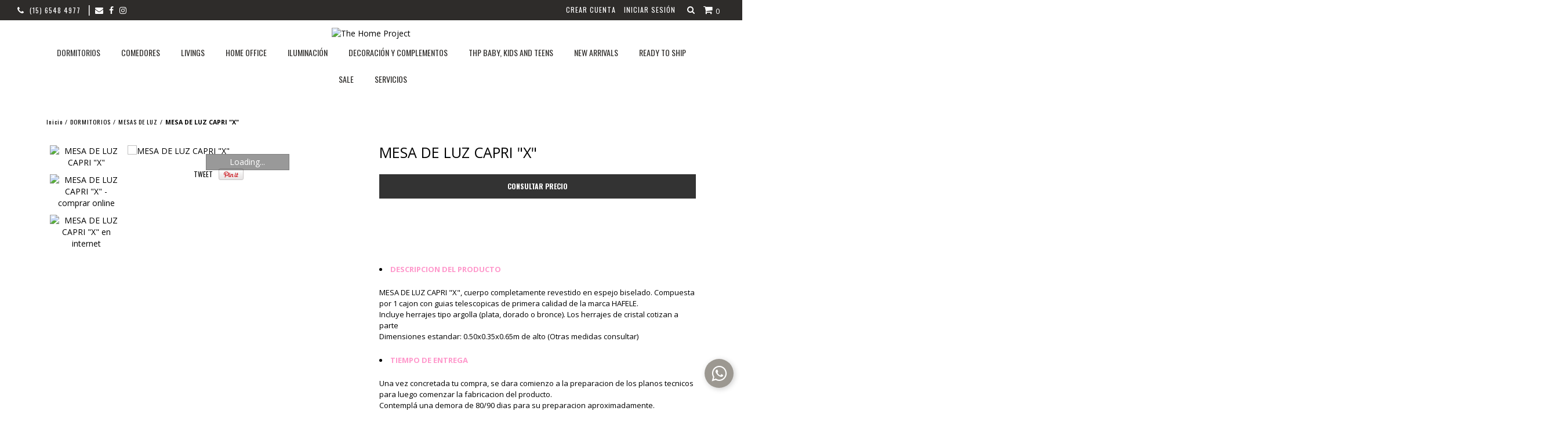

--- FILE ---
content_type: text/html; charset=UTF-8
request_url: https://www.thehomeproject.com.ar/productos/mesa-de-luz-capri-x/?variant=81018350
body_size: 29802
content:
<!DOCTYPE html>
<html xmlns="http://www.w3.org/1999/xhtml" xmlns:fb="http://www.facebook.com/2008/fbml" xmlns:og="http://opengraphprotocol.org/schema/">
<head>
	<meta http-equiv="Content-Type" content="text/html; charset=utf-8" />
    <meta http-equiv="X-UA-Compatible" content="IE=edge,chrome=1" />
    <meta name="viewport" content="width=device-width, user-scalable=no, initial-scale=1">
	<title>MESA DE LUZ CAPRI &quot;X&quot; - Comprar en The Home Project</title>
    <meta name="description" content="    DESCRIPCION DEL PRODUCTO MESA DE LUZ CAPRI &quot;X&quot;, cuerpo completamente revestido en espejo biselado. Compuesta por 1 cajon con guias telescopicas de primer..." />
            <meta property="og:site_name" content="The Home Project" />
    
         <meta property="og:site_name" content="The Home Project" />
                        <meta name="twitter:card" content="product">
<meta name="twitter:url" content="https://www.thehomeproject.com.ar/productos/mesa-de-luz-capri-x/">
<meta name="twitter:image:src" content="http://dcdn-us.mitiendanube.com/stores/502/052/products/15-00d2f550621997f7e917156307272595-640-0.webp">
<meta name="twitter:title" content="MESA DE LUZ CAPRI &quot;X&quot;">
<meta name="twitter:data1" content="Consultar">
<meta name="twitter:label1" content="PRECIO">
<meta name="twitter:data2" content="1">
<meta name="twitter:label2" content="STOCK">                <meta property="og:url" content="https://www.thehomeproject.com.ar/productos/mesa-de-luz-capri-x/" />
<meta property="og:title" content="MESA DE LUZ CAPRI &quot;X&quot;" />
<meta property="og:description" content="    DESCRIPCION DEL PRODUCTO MESA DE LUZ CAPRI &quot;X&quot;, cuerpo completamente revestido en espejo biselado. Compuesta por 1 cajon con guias telescopicas de primer..." />
<meta property="og:type" content="tiendanube:product" />
<meta property="og:image" content="http://dcdn-us.mitiendanube.com/stores/502/052/products/15-00d2f550621997f7e917156307272595-640-0.webp" />
<meta property="og:image:secure_url" content="https://dcdn-us.mitiendanube.com/stores/502/052/products/15-00d2f550621997f7e917156307272595-640-0.webp" />
    <meta property="tiendanube:stock" content="1" />
    
    <!-- bootstrap.css + bootstrap-responsive.css + fancybox/jquery.fancybox.css + js/pushy/pushy.css + js/bxslider/jquery.bxslider.css -->
    <link rel="stylesheet" type="text/css" href="//d2az8otjr0j19j.cloudfront.net/templates/502/052/twig/static/vendor.css" media="all" />
<link href="https://fonts.googleapis.com/css?family=Satisfy" rel="stylesheet">

    <link rel="stylesheet" type="text/css" href="//maxcdn.bootstrapcdn.com/font-awesome/4.7.0/css/font-awesome.min.css" media="all" />
<link href="https://fonts.googleapis.com/css?family=Open+Sans:400,700|Oswald:400,700" rel="stylesheet">




    <link rel="stylesheet" type="text/css" href="//d2az8otjr0j19j.cloudfront.net/templates/502/052/twig/static/style.css" media="all" />
    <link rel="stylesheet" type="text/css" href="//d2az8otjr0j19j.cloudfront.net/templates/502/052/twig/static/media-style.css" media="all" />

        <script type="text/javascript" src="//ajax.googleapis.com/ajax/libs/jquery/1.10.2/jquery.min.js" ></script>
    <script type="text/javascript" src="//d26lpennugtm8s.cloudfront.net/assets/common/js/jquery.cookie-49be0f0d5910e21f7db3cca0b9ace6fc30.js" ></script>
<link rel="stylesheet" type="text/css" href="//d2az8otjr0j19j.cloudfront.net/templates/502/052/twig/static/css/tooltipster.bundle.css" media="all" />
<script type="text/javascript" src="//d2az8otjr0j19j.cloudfront.net/templates/502/052/twig/static/js/tooltipster.bundle.min.js" ></script>


    

    <link href="//dcdn-us.mitiendanube.com/stores/502/052/themes/common/logo-444377800-1685649381-960480767658cf61c1e72caea6b2003b1685649381.ico?0" class="js-favicon" rel="icon" type="image/x-icon" />
    <link href="//dcdn-us.mitiendanube.com/stores/502/052/themes/common/logo-444377800-1685649381-960480767658cf61c1e72caea6b2003b1685649381.ico?0" class="js-favicon" rel="shortcut icon" type="image/x-icon" />
<link rel="canonical" href="https://www.thehomeproject.com.ar/productos/mesa-de-luz-capri-x/" />

<meta name="nuvempay-logo" content="//d26lpennugtm8s.cloudfront.net/assets/common/img/logos/payment/new_logos_payment/nuvempago@2x.png" />
    <meta name="facebook-domain-verification" content="mz0e9o44j54vcuv9bnssod7lqhhkix" />

<script>
    !function(f,b,e,v,n,t,s){if(f.fbq)return;n=f.fbq=function(){n.callMethod?
            n.callMethod.apply(n,arguments):n.queue.push(arguments)};if(!f._fbq)f._fbq=n;
            n.push=n;n.loaded=!0;n.version='2.0';n.queue=[];t=b.createElement(e);t.async=!0;
            t.src=v;s=b.getElementsByTagName(e)[0];s.parentNode.insertBefore(t,s)}(window,
        document,'script','https://connect.facebook.net/en_US/fbevents.js');

    
    const tnTrackCookie = document.cookie.match('(^|;) ?tn_track=([^;]*)(;|$)')?.[2].slice(-40).toLowerCase();
    const advancedMatchingConfig = { agent: 'tiendanube-core' };

    if (tnTrackCookie) {
        advancedMatchingConfig.external_id = tnTrackCookie;
    }

    fbq('init', '3046571748715929', advancedMatchingConfig);

    
    const fbPageViewEventId = 'page-view-15f7bb13-42dd-4f02-b1de-b7a32b6011fb';
    fbq('track', 'PageView', {}, { eventID: fbPageViewEventId });
</script>
<noscript>
    <img height="1" width="1" style="display:none" src="https://www.facebook.com/tr?id=3046571748715929&ev=PageView&noscript=1"/>
</noscript>


<script type="text/javascript">
    var LS = LS || {};

    LS.store = {
        id : 502052,
        url : "thehomeproject2.mitiendanube.com",
        custom_url : "www.thehomeproject.com.ar",
        ga4_measurement_id : "",
        gads_measurement_id : "",
        has_preexisting_google_mc_catalog : false,
        has_google_analytics_track_product_ids : false,
        name: "The\u0020Home\u0020Project",
    };
    LS.cart = {
        id : null,
        subtotal : 0,
        has_non_shippable_products: false,
        has_shippable_products: false,
        items : [
                    ]
    };
    LS.hasCartMinimumValue = false;
    LS.abStorefrontCartExperiments = null;
    LS.lang = "es_AR";
    LS.langCode = "es";
    LS.currency = {
        code : "ARS",
        display_short: "\u0024",
        display_long: "\u0024\u0020ARS",
        cents_separator : ",",
        thousands_separator : "."
    };
    LS.country = "AR";
            LS.product = {
        id : 32833310,
        name : 'MESA\u0020DE\u0020LUZ\u0020CAPRI\u0020\u0022X\u0022',
        requires_shipping: true,
        brand: '',
        tags : [
                    ]
    };
                LS.variants = [{"product_id":32833310,"price_short":null,"price_long":null,"price_number":null,"price_number_raw":null,"price_with_payment_discount_short":null,"price_without_taxes":null,"compare_at_price_short":null,"compare_at_price_long":null,"compare_at_price_number":null,"compare_at_price_number_raw":null,"has_promotional_price":false,"stock":1,"sku":null,"available":true,"is_visible":true,"contact":true,"option0":null,"option1":null,"option2":null,"id":81018350,"image":650862617,"image_url":"\/\/dcdn-us.mitiendanube.com\/stores\/502\/052\/products\/15-00d2f550621997f7e917156307272595-1024-1024.webp","installments_data":"{\"Pagos Personalizados\":{\"1\":{\"installment_value\":0,\"installment_value_cents\":0,\"interest\":0,\"total_value\":0,\"without_interests\":true,\"collector_is_third_party\":false}}}","show_payment_discount_disclaimer":false,"popup_discount_visibility":{"pagos-personalizados":{"tab_show_discount":false,"methods":[]}}}];
        LS.customer = null;
    LS.template= "product";
    LS.theme = {
        code: "material",
        name: "Material",
        custom: true,
    };
    LS.metricsWorkerScriptUrl = "https://dcdn-us.mitiendanube.com/assets/stores/js/metrics-worker-c984926f96a2e4787f155a9755d6944a30.js?v=73888785"

    LS.socialScripts = [];
    LS.DOMReady = function(fn) {
        if (document.addEventListener) {
            document.addEventListener('DOMContentLoaded', fn);
        } else {
            document.attachEvent('onreadystatechange', function() {
                if (document.readyState === 'interactive')
                    fn();
            });
        }
    };

    // Making it a thenable so it can be made into a full fledged Promise later
    LS._readyCallbacks = [];
    LS.ready = {
        then: function(callback){
            LS._readyCallbacks.push(callback);
        }
    };

    window.addEventListener('load', () => {
        if(!window.cartService) {
            return;
        }

        window.cartService.setCurrentLoadTime(1768721965);
    });

    window.pageData = {
        id: "product",
        name: "our_components.general.product"
    }

    window.initialCart = {"id":null,"subtotal":0,"total":0,"discounts":0,"promotions":[],"shipping_zipcode":null};
    window.metricServiceDispatchQueue = [];
    window.metricService = { dispatch: (event) => window.metricServiceDispatchQueue.push(event) };

    window.translations = {
        cart: {
            error_messages: {
                out_of_stock: 'No hay más stock de este producto.',
                unavailable_product: 'Este producto no está disponible.',
                update_error: 'Ocurrió un error al actualizar el carrito.',
                subscription_only_product: 'Este producto solo está disponible para suscripciones.'
            },
            name: 'Carrito de compras'
        }
    };
</script>



    <script type="module">
    import {onCLS, onFCP, onFID, onINP, onLCP, onTTFB} from 'https://unpkg.com/web-vitals@3.5.2/dist/web-vitals.js?module';

    const queue = new Map();
    let shouldLogQueuedMetrics = true;

    const pageInfo = {
        handle: pageData.id,
        url: window.location.href,
    };

    function isMetricValid(metric) {
        return metric && typeof metric.value === 'number' && !isNaN(metric.value) && metric.value >= 0;
    }

    function queueMetric(metric) {
        if (!isMetricValid(metric) || queue.has(metric.name)) return;
        queue.set(metric.name, metric);
    }

    function logQueuedMetrics() {
        if (queue.size === 0 || !shouldLogQueuedMetrics) return;

        shouldLogQueuedMetrics = false;
        logMetrics([...queue.values()]);
    }

    function logMetrics(metrics) {
        if (metrics.length === 0) return;

        const webVitals = Object.fromEntries(
            metrics.map(({name, rating, value}) => [name, {rating, value}])
        );

        const data = JSON.stringify({ pageInfo, webVitals });

        if (!navigator.sendBeacon) {
            fetch('/stats/web_vitals/', {
                method: 'POST',
                headers: { 'Content-Type': 'application/json' },
                body: data
            }).catch(console.error);
        } else {
            navigator.sendBeacon('/stats/web_vitals/', data);
        }
    }


    /**
     * Log network metrics like TTFB, DNS lookup, and connection negotiation
     */
    function logNetworkMetrics(ttfb) {
        if (!isMetricValid(ttfb)) return;

        const metrics = [ttfb];

        const pageNav = ttfb.entries?.[0];
        if (pageNav) {
            const dnsLookup = { name: 'DNS_LOOKUP', value: pageNav.domainLookupEnd - pageNav.domainLookupStart };
            const connectionNegotiation = { name: 'CONNECTION_NEGOTIATION', value: pageNav.connectEnd - pageNav.connectStart };

            if (isMetricValid(dnsLookup)) metrics.push(dnsLookup);
            if (isMetricValid(connectionNegotiation)) metrics.push(connectionNegotiation);
        }

        logMetrics(metrics);
    }

    function listenWebMetrics() {
        onCLS(queueMetric);
        onFCP(queueMetric);
        onFID(queueMetric);
        onINP(queueMetric);
        onLCP(queueMetric);
        onTTFB(logNetworkMetrics);

        addEventListener('visibilitychange', () => {
            if (document.visibilityState === 'hidden') logQueuedMetrics();
        }, { once: true });

        addEventListener('beforeunload', logQueuedMetrics);

        // Safari does not reliably fire the `visibilitychange` event when the page is being unloaded.
        addEventListener('pagehide', logQueuedMetrics);
    }

    listenWebMetrics();

</script>

<script>
    window.enableNativeLibraries = false;
    window.hasMetricsTag = false;
    window.hasFixFilterPaginationTag = false;
    window.hasUpdatingCartStatusTag = false;
    window.hasMaxPaymentDiscountFixTag = false;
</script>

    <script type="text/javascript" src="//dcdn-us.mitiendanube.com/assets/stores/js/linkedstore-140298f2b7c1001981a62f7f6b6bccfb30.js?v=73888785" ></script>
    <script>window.vanillaJS = false;</script>

<script type="text/javascript">
    
    LS.ready.then(() =>  {
        if (!window.jQueryNuvem) {
            window.jQueryNuvem = $
        }
    });
</script>


    
<script type="text/javascript">

    function ga_send_event(category, action, label, value) {
                    return;
            }

    </script>


    
    

        <script>
        var fb_params = {
            referrer: document.referrer,
            userAgent: navigator.userAgent,
            language: 'es-AR'
        };
        
                
        let pixelFunction = 'track';
        let pixelEvent = null;
        let fbEventId = null;
        const fbTimestamp = new Date().getTime();
        let contentType = 'product';
        
                    const productVariantId = '81018350';
            fb_params['content_ids'] = [productVariantId];
            fb_params['content_type'] = contentType;
            fb_params['content_name'] = LS.product.name;
                        const cartID = LS.cart.id || '';
            pixelEvent = 'ViewContent';
            fbEventId = 'view-content-15f7bb13-42dd-4f02-b1de-b7a32b6011fb';
                
        if(pixelEvent) {
            fbq(pixelFunction, pixelEvent, fb_params, { eventID: fbEventId });
        }

                    LS.ready.then(function() {
                            LS.on(LS.events.productAddedToCart, function (event, data) {
                    data ??= event.detail;
                    if (!data?.cart?.products?.length) {
                        return;
                    }

                    const { cart, cart_item: cartItem, quantity_added: quantityAdded, social_event_id_suffix: fbEventIdSuffix } = data;
                    const value = +cart.total;

                    // Facebook Pixel does not have an event to remove products from the cart.
                    if (value <= 0) {
                        return;
                    }
                    const getVariantContentId = (cartProduct) => {
                                                    return cartProduct.variant_id.toString();
                                            };
                                            const content_ids = cart.products.map(getVariantContentId);
                        const contents = cart.products.map(product => ({
                            id: getVariantContentId(product),
                            quantity: product.quantity,
                            item_price: +product.price,
                        }));
                    
                    const customData = {
                        referrer: document.referrer,
                        userAgent: navigator.userAgent,
                        language: 'es-AR',
                        content_ids: content_ids,
                        contents: contents,
                        content_type: contentType,
                        currency: LS.currency.code,
                        quantity: quantityAdded,
                        value
                    };

                    
                    const fbAddToCartEventId = `add-to-cart-${fbEventIdSuffix}`;
                    trackAddToCartAJAX(customData, fbAddToCartEventId);
                                            sendNubeSocialTracking(cart.id, cartItem.id, customData, fbAddToCartEventId);
                                    });
            });
        
        function trackAddToCartAJAX(customData, fbEventId) {
            const eventName = 'AddToCart';
            fbq('track', eventName, customData, { eventID: fbEventId });
        }

        async function sendNubeSocialTracking(cartId, cartItemId, customData, fbEventId) {
            let data = {
                event_name: 'AddToCart',
                cart_id: cartId,
                cart_product_id: cartItemId,
                event_id: fbEventId,
            };

            Object.assign(data, customData)

            setTimeout(function() {
                new Image().src = '/fb-capi/?' + new URLSearchParams(data);
            }, 500);
        }
    </script>
<script type="text/javascript">
    function amplitude_log_event(event, properties) {
        // dummy function
        return true;
    }
</script>









	<!--[if lte IE 7]>
		<link rel="stylesheet" type="text/css" href="//d2az8otjr0j19j.cloudfront.net/templates/502/052/twig/static/ie.css" media="all" />
	<![endif]-->
    <!--[if lt IE 9]>
        <script type="text/javascript" src="//d2az8otjr0j19j.cloudfront.net/templates/502/052/twig/static/html5shiv-printshiv.js" ></script>
    <![endif]-->

    <style>
        
    </style>
    <link rel="stylesheet" type="text/css" href="//d2az8otjr0j19j.cloudfront.net/templates/502/052/twig/static/css/qualcosacustom.css" media="all" />
</head>
<body itemscope itemtype="http://schema.org/WebPage" itemid="body">
	<style>
	#hideAll
 {
position: fixed;
left: 0px;
right: 0px;
top: 0px;
bottom: 0px;
height: 100%;
margin-top: 0px;
background: #ffffff;

z-index: 99999;


 }
.logoloading{
width: 200px;
text-align: center;
left: calc(50% - 100px);
position: absolute;
opacity: 1;
top: calc(50% - 115px);
}
.loading{
width: 50px;
left: calc(50% - 25px);
bottom: 30px;
position: absolute;
/* -webkit-filter: invert(100%); */

/* Safari 6.0 - 9.0 */
/* filter: invert(100%); */
}
</style>

<div style="display: none" id="hideAll">

	<img class="loading" src="//d2az8otjr0j19j.cloudfront.net/templates/502/052/twig/static/default.svg">
		                <img src="//dcdn-us.mitiendanube.com/stores/502/052/themes/common/logo-1637671971-1685648610-acbc21d924d7f043664f8eb6c53a1c421685648611.png?0" alt=""  class="logoloading" />


</div>
 <script type="text/javascript">
   document.getElementById("hideAll").style.display = "block";
 </script>
<script>
window.onload = function()
  { document.getElementById("hideAll").style.display = "none"; }
  setTimeout(
  function()
  {
     document.getElementById("hideAll").style.display = "none";
  }, 5000);

</script>


<script>LS.socialScripts.push('//platform.twitter.com/widgets.js')</script>
            <script>
                window.fbAsyncInit = function() {
                    FB.init({
            appId      : '107147892676939',
            xfbml      : true,
            version    : 'v2.9',
            cookie     : true
        });
                    
                FB.Event.subscribe('comment.create',function(response){
                    LS.commentNotify("/fb-comment/", 32833310, response);
                });
            
                };
                LS.ready.then(function() {
                    window.scriptLoaderService.addScriptOnEvent("//connect.facebook.net/es_LA/all.js#xfbml=1&version=v2.9&appId=107147892676939", 'onfirstinteraction');
                });
            </script>
        <script type="text/javascript">
                  window.___gcfg = {'lang' : 'es-419'};
                  LS.socialScripts.push('https://apis.google.com/js/plusone.js')
                </script><script>LS.socialScripts.push('//assets.pinterest.com/js/pinit.js')</script>



<div id="whatsapp-fijo">
	<a href="https://api.whatsapp.com/send?phone=5491165484977" target="_blank">
		<i class="fa fa-whatsapp"></i>
	</a>
</div>


<!-- Pushy Menu -->
<div class="barra-arriba">
		<!-- <div class="redes">
					        		        		            <a href="https://www.facebook.com/thehomeprojectbeinspired" target="_blank" ><i class="fa fa-facebook"></i></a>
		        		    		        		        		    		        		        		    		        		        		    		        		        		            <a href="https://instagram.com/thp_beinspired" target="_blank" ><i class="fa fa-instagram"></i></a>
		        		    		    <a class="redesa" href="http://www.thehomeproject2.mitiendanube.com/como-comprar">Cómo comprar</a>
		    <a class="redesa" href="http://www.thehomeproject2.mitiendanube.com/quienes-somos">Quienes somos</a>
		    <a class="redesa" href="http://www.thehomeproject2.mitiendanube.com/contacto">Contacto</a>
		</div>
		-->
				<div class="datitostop"><i class="fa fa-phone"></i><a class="redesa" href="tel:(15) 6548 4977">(15) 6548 4977</a> | <a href="/cdn-cgi/l/email-protection#295a46455c4a4046474c5a444847484d48694e44484045074a4644"><i class="fa fa-envelope"></i></a>                                                                                                    <a href="https://www.facebook.com/thehomeprojectbeinspired" target="_blank" ><i class="fa fa-facebook"></i></a>
                                                                                                                                                                                                                                                                                                                                                                                                                                                    <a href="https://instagram.com/thp_beinspired" target="_blank" ><i class="fa fa-instagram"></i></a>
                                                            </div>

	   	        	            <div id="ls_cart_widget">

<div id="ajax-cart" class="cart-summary"><a href="#" class="js-toggleCart">
    <i class="fa fa-shopping-cart"></i>


    <span id="cart-amount">0</span>
</a>
</div>
</div>	        	    
		<div class="colapsador">
		    <div class="header">
				<i class="fa fa-search"></i>
		    </div>
		    <div class="content">
			    <div class="container">
				    <div class="buscador-titulo">Buscar en Nuestra Tienda</div>
			        <div class="searchbox js-search-container">
	                        <form action="/search/" method="get" class="js-search-form">
	                            <input class="text-input js-search-input" autocomplete="off" type="search" name="q" placeholder="buscar"/>
	                            <input class="submit-button" type="submit" value=""/>
	                        </form>
	                </div>
	                <div class="js-search-suggest search-suggest">
	                        	                </div>
			    </div>
		    </div>
		</div>


			                            <div id="auth" class="cart-desktop">
	                                	                                    	                                    <a href="/account/register" title="" >Crear cuenta</a>
	                                    	                                    <a href="/account/login/" title="" >Iniciar sesión</a>
	                                	                            </div>
	                        </div>

<nav class="pushy pushy-left mobile-sidenav">
    <div class="mobile-sidenav_first-row p-half-bottom">
    <span class="mobile-sidenav_close-btn p-absolute"><i class="fa fa-times menu-btn mobile-sidenav_close-btn-icon pull-right p-half-all"></i></span>
        <ul class="clear-both">
        <div class="mobile-sidenav_mobile-accounts">
                                                 <li><a href="/account/register" title="" class="d-block container text-decoration-none text-wrap no-link border-bottom-none-xs border-top-none-xs">Crear cuenta</a></li>
                                <li><a href="/account/login/" title="" class="d-block container text-decoration-none text-wrap no-link border-top-none-xs">Iniciar sesión</a></li>
                    </div>
    </ul>
</div>
<div class="mobile-sidenav_second-row clear-both">
    <ul>
            	    	    	<li class="item-with-subitems p-relative">
	    		<div class="js-mobile-sidenav-pages-link-container mobile-sidenav_pages-link-container">
		            <a class="d-block clear-both text-decoration-none text-wrap no-link p-double-right" href="https://www.thehomeproject.com.ar/dormitorios/">
		                Dormitorios
		            </a>
		             <span class="text-center  mobile-sidenav_pages-arrow js-toggle-page-accordion c-pointer p-quarter-all p-absolute"><i class="fa fa-chevron-down p-half-all mobile-sidenav_pages-arrow-icon"></i></span> 
		         </div>
 				<ul class="d-none pages-accordion subpages-container p-none">
					    	    			 <li>
	            <a class="d-block clear-both text-decoration-none text-wrap no-link" href="https://www.thehomeproject.com.ar/dormitorios/respaldos-de-cama/">
	                RESPALDOS DE CAMA</a>
	         </li>
		        	    			 <li>
	            <a class="d-block clear-both text-decoration-none text-wrap no-link" href="https://www.thehomeproject.com.ar/dormitorios/camas21/">
	                CAMAS</a>
	         </li>
		        	    			 <li>
	            <a class="d-block clear-both text-decoration-none text-wrap no-link" href="https://www.thehomeproject.com.ar/dormitorios/mesas-de-luz/">
	                MESAS DE LUZ</a>
	         </li>
		        	    			 <li>
	            <a class="d-block clear-both text-decoration-none text-wrap no-link" href="https://www.thehomeproject.com.ar/dormitorios/comodas21/">
	                COMODAS Y CHIFONNIER</a>
	         </li>
		        	    			 <li>
	            <a class="d-block clear-both text-decoration-none text-wrap no-link" href="https://www.thehomeproject.com.ar/dormitorios/mueble-maquillador-y-make-up/">
	                MUEBLE MAQUILLADOR Y MAKE UP</a>
	         </li>
		        	    			 <li>
	            <a class="d-block clear-both text-decoration-none text-wrap no-link" href="https://www.thehomeproject.com.ar/dormitorios/pie-de-cama/">
	                PIE DE CAMA Y PUFF</a>
	         </li>
		    				</ul>
			</li>
		        	    	    	<li class="item-with-subitems p-relative">
	    		<div class="js-mobile-sidenav-pages-link-container mobile-sidenav_pages-link-container">
		            <a class="d-block clear-both text-decoration-none text-wrap no-link p-double-right" href="https://www.thehomeproject.com.ar/comedores/">
		                Comedores
		            </a>
		             <span class="text-center  mobile-sidenav_pages-arrow js-toggle-page-accordion c-pointer p-quarter-all p-absolute"><i class="fa fa-chevron-down p-half-all mobile-sidenav_pages-arrow-icon"></i></span> 
		         </div>
 				<ul class="d-none pages-accordion subpages-container p-none">
					    	    			 <li>
	            <a class="d-block clear-both text-decoration-none text-wrap no-link" href="https://www.thehomeproject.com.ar/comedores/mesas-de-comedor/">
	                MESAS DE COMEDOR</a>
	         </li>
		        	    			 <li>
	            <a class="d-block clear-both text-decoration-none text-wrap no-link" href="https://www.thehomeproject.com.ar/comedores/sillas/">
	                SILLAS</a>
	         </li>
		        	    			 <li>
	            <a class="d-block clear-both text-decoration-none text-wrap no-link" href="https://www.thehomeproject.com.ar/comedores/sillones-cabeceros/">
	                SILLONES CABECEROS</a>
	         </li>
		        	    			 <li>
	            <a class="d-block clear-both text-decoration-none text-wrap no-link" href="https://www.thehomeproject.com.ar/comedores/vajilleros/">
	                VAJILLEROS</a>
	         </li>
		        	    			 <li>
	            <a class="d-block clear-both text-decoration-none text-wrap no-link" href="https://www.thehomeproject.com.ar/comedores/cristaleros-y-vitrinas/">
	                CRISTALEROS Y VITRINAS</a>
	         </li>
		        	    			 <li>
	            <a class="d-block clear-both text-decoration-none text-wrap no-link" href="https://www.thehomeproject.com.ar/comedores/taburetes/">
	                TABURETES</a>
	         </li>
		        	    			 <li>
	            <a class="d-block clear-both text-decoration-none text-wrap no-link" href="https://www.thehomeproject.com.ar/comedores/dressoires/">
	                DRESSOIRES</a>
	         </li>
		    				</ul>
			</li>
		        	    	    	<li class="item-with-subitems p-relative">
	    		<div class="js-mobile-sidenav-pages-link-container mobile-sidenav_pages-link-container">
		            <a class="d-block clear-both text-decoration-none text-wrap no-link p-double-right" href="https://www.thehomeproject.com.ar/livings/">
		                Livings
		            </a>
		             <span class="text-center  mobile-sidenav_pages-arrow js-toggle-page-accordion c-pointer p-quarter-all p-absolute"><i class="fa fa-chevron-down p-half-all mobile-sidenav_pages-arrow-icon"></i></span> 
		         </div>
 				<ul class="d-none pages-accordion subpages-container p-none">
					    	    			 <li>
	            <a class="d-block clear-both text-decoration-none text-wrap no-link" href="https://www.thehomeproject.com.ar/livings/sofas/">
	                SOFAS</a>
	         </li>
		        	    			 <li>
	            <a class="d-block clear-both text-decoration-none text-wrap no-link" href="https://www.thehomeproject.com.ar/livings/sofas-esquineros/">
	                ESQUINEROS</a>
	         </li>
		        	    			 <li>
	            <a class="d-block clear-both text-decoration-none text-wrap no-link" href="https://www.thehomeproject.com.ar/livings/sillones-de-estar/">
	                SILLONES DE ESTAR</a>
	         </li>
		        	    			 <li>
	            <a class="d-block clear-both text-decoration-none text-wrap no-link" href="https://www.thehomeproject.com.ar/livings/mesas-de-centro11/">
	                MESAS DE CENTRO</a>
	         </li>
		        	    			 <li>
	            <a class="d-block clear-both text-decoration-none text-wrap no-link" href="https://www.thehomeproject.com.ar/livings/muebles-tv/">
	                MUEBLES TV</a>
	         </li>
		        	    			 <li>
	            <a class="d-block clear-both text-decoration-none text-wrap no-link" href="https://www.thehomeproject.com.ar/livings/banquetas/">
	                BANQUETAS</a>
	         </li>
		        	    			 <li>
	            <a class="d-block clear-both text-decoration-none text-wrap no-link" href="https://www.thehomeproject.com.ar/livings/mesas-laterales/">
	                MESAS LATERALES</a>
	         </li>
		        	    			 <li>
	            <a class="d-block clear-both text-decoration-none text-wrap no-link" href="https://www.thehomeproject.com.ar/livings/espejos/">
	                ESPEJOS</a>
	         </li>
		    				</ul>
			</li>
		        	    	    	<li class="item-with-subitems p-relative">
	    		<div class="js-mobile-sidenav-pages-link-container mobile-sidenav_pages-link-container">
		            <a class="d-block clear-both text-decoration-none text-wrap no-link p-double-right" href="https://www.thehomeproject.com.ar/espacios-comunes/">
		                Home office
		            </a>
		             <span class="text-center  mobile-sidenav_pages-arrow js-toggle-page-accordion c-pointer p-quarter-all p-absolute"><i class="fa fa-chevron-down p-half-all mobile-sidenav_pages-arrow-icon"></i></span> 
		         </div>
 				<ul class="d-none pages-accordion subpages-container p-none">
					    	    			 <li>
	            <a class="d-block clear-both text-decoration-none text-wrap no-link" href="https://www.thehomeproject.com.ar/espacios-comunes/hall-de-acceso/">
	                ESCRITORIOS</a>
	         </li>
		        	    			 <li>
	            <a class="d-block clear-both text-decoration-none text-wrap no-link" href="https://www.thehomeproject.com.ar/espacios-comunes/estudio/">
	                SILLAS</a>
	         </li>
		        	    			 <li>
	            <a class="d-block clear-both text-decoration-none text-wrap no-link" href="https://www.thehomeproject.com.ar/espacios-comunes/bibliotecas/">
	                BIBLIOTECAS</a>
	         </li>
		        	    			 <li>
	            <a class="d-block clear-both text-decoration-none text-wrap no-link" href="https://www.thehomeproject.com.ar/espacios-comunes/accesorios/">
	                ACCESORIOS</a>
	         </li>
		    				</ul>
			</li>
		        	    	    	<li class="item-with-subitems p-relative">
	    		<div class="js-mobile-sidenav-pages-link-container mobile-sidenav_pages-link-container">
		            <a class="d-block clear-both text-decoration-none text-wrap no-link p-double-right" href="https://www.thehomeproject.com.ar/iluminacion/">
		                Iluminación
		            </a>
		             <span class="text-center  mobile-sidenav_pages-arrow js-toggle-page-accordion c-pointer p-quarter-all p-absolute"><i class="fa fa-chevron-down p-half-all mobile-sidenav_pages-arrow-icon"></i></span> 
		         </div>
 				<ul class="d-none pages-accordion subpages-container p-none">
					    	    			 <li>
	            <a class="d-block clear-both text-decoration-none text-wrap no-link" href="https://www.thehomeproject.com.ar/iluminacion/veladores/">
	                VELADORES</a>
	         </li>
		        	    			 <li>
	            <a class="d-block clear-both text-decoration-none text-wrap no-link" href="https://www.thehomeproject.com.ar/iluminacion/aranas/">
	                ARAÑAS</a>
	         </li>
		        	    			 <li>
	            <a class="d-block clear-both text-decoration-none text-wrap no-link" href="https://www.thehomeproject.com.ar/iluminacion/lamparas-de-pie/">
	                LAMPARAS DE PIE</a>
	         </li>
		    				</ul>
			</li>
		        	    	    	<li class="item-with-subitems p-relative">
	    		<div class="js-mobile-sidenav-pages-link-container mobile-sidenav_pages-link-container">
		            <a class="d-block clear-both text-decoration-none text-wrap no-link p-double-right" href="https://www.thehomeproject.com.ar/decoracion-y-complementos/">
		                Decoración y complementos
		            </a>
		             <span class="text-center  mobile-sidenav_pages-arrow js-toggle-page-accordion c-pointer p-quarter-all p-absolute"><i class="fa fa-chevron-down p-half-all mobile-sidenav_pages-arrow-icon"></i></span> 
		         </div>
 				<ul class="d-none pages-accordion subpages-container p-none">
					    	    			 <li>
	            <a class="d-block clear-both text-decoration-none text-wrap no-link" href="https://www.thehomeproject.com.ar/decoracion-y-complementos/cuadros/">
	                CUADROS</a>
	         </li>
		        	    			 <li>
	            <a class="d-block clear-both text-decoration-none text-wrap no-link" href="https://www.thehomeproject.com.ar/decoracion-y-complementos/libros/">
	                LIBROS</a>
	         </li>
		        	    			 <li>
	            <a class="d-block clear-both text-decoration-none text-wrap no-link" href="https://www.thehomeproject.com.ar/decoracion-y-complementos/bandejas/">
	                BANDEJAS</a>
	         </li>
		        	    			 <li>
	            <a class="d-block clear-both text-decoration-none text-wrap no-link" href="https://www.thehomeproject.com.ar/decoracion-y-complementos/almohadones/">
	                ALMOHADONES</a>
	         </li>
		        	    			 <li>
	            <a class="d-block clear-both text-decoration-none text-wrap no-link" href="https://www.thehomeproject.com.ar/decoracion-y-complementos/alfombras/">
	                ALFOMBRAS</a>
	         </li>
		        	    			 <li>
	            <a class="d-block clear-both text-decoration-none text-wrap no-link" href="https://www.thehomeproject.com.ar/decoracion-y-complementos/mantas/">
	                MANTAS</a>
	         </li>
		        	    			 <li>
	            <a class="d-block clear-both text-decoration-none text-wrap no-link" href="https://www.thehomeproject.com.ar/decoracion-y-complementos/vajilla/">
	                VAJILLA Y CRISTALERIA</a>
	         </li>
		        	    			 <li>
	            <a class="d-block clear-both text-decoration-none text-wrap no-link" href="https://www.thehomeproject.com.ar/decoracion-y-complementos/jarrones-y-flores/">
	                JARRONES Y FLORES</a>
	         </li>
		        	    			 <li>
	            <a class="d-block clear-both text-decoration-none text-wrap no-link" href="https://www.thehomeproject.com.ar/decoracion-y-complementos/herrajes/">
	                HERRAJES</a>
	         </li>
		        	    			 <li>
	            <a class="d-block clear-both text-decoration-none text-wrap no-link" href="https://www.thehomeproject.com.ar/decoracion-y-complementos/y-mas/">
	                Y MAS</a>
	         </li>
		    				</ul>
			</li>
		        	    	    	<li class="item-with-subitems p-relative">
	    		<div class="js-mobile-sidenav-pages-link-container mobile-sidenav_pages-link-container">
		            <a class="d-block clear-both text-decoration-none text-wrap no-link p-double-right" href="https://www.thehomeproject.com.ar/thp-baby-kids-and-teens/">
		                THP Baby, Kids and Teens
		            </a>
		             <span class="text-center  mobile-sidenav_pages-arrow js-toggle-page-accordion c-pointer p-quarter-all p-absolute"><i class="fa fa-chevron-down p-half-all mobile-sidenav_pages-arrow-icon"></i></span> 
		         </div>
 				<ul class="d-none pages-accordion subpages-container p-none">
					    	    	    	<li class="item-with-subitems p-relative">
	    		<div class="js-mobile-sidenav-pages-link-container mobile-sidenav_pages-link-container">
		            <a class="d-block clear-both text-decoration-none text-wrap no-link p-double-right" href="https://www.thehomeproject.com.ar/thp-baby-kids-and-teens/thp-baby/">
		                THP BABY
		            </a>
		             <span class="text-center  mobile-sidenav_pages-arrow js-toggle-page-accordion c-pointer p-quarter-all p-absolute"><i class="fa fa-chevron-down p-half-all mobile-sidenav_pages-arrow-icon"></i></span> 
		         </div>
 				<ul class="d-none pages-accordion subpages-container p-none">
					    	    			 <li>
	            <a class="d-block clear-both text-decoration-none text-wrap no-link" href="https://www.thehomeproject.com.ar/thp-baby-kids-and-teens/thp-baby/cunas-americanas/">
	                CUNAS AMERICANAS</a>
	         </li>
		        	    			 <li>
	            <a class="d-block clear-both text-decoration-none text-wrap no-link" href="https://www.thehomeproject.com.ar/thp-baby-kids-and-teens/thp-baby/cunas-funcionales/">
	                CUNAS FUNCIONALES</a>
	         </li>
		        	    			 <li>
	            <a class="d-block clear-both text-decoration-none text-wrap no-link" href="https://www.thehomeproject.com.ar/thp-baby-kids-and-teens/thp-baby/comodas-y-cambiadores/">
	                COMODAS Y CAMBIADORES</a>
	         </li>
		        	    			 <li>
	            <a class="d-block clear-both text-decoration-none text-wrap no-link" href="https://www.thehomeproject.com.ar/thp-baby-kids-and-teens/thp-baby/sillones-mecedores/">
	                SILLONES MECEDORES</a>
	         </li>
		        	    			 <li>
	            <a class="d-block clear-both text-decoration-none text-wrap no-link" href="https://www.thehomeproject.com.ar/thp-baby-kids-and-teens/thp-baby/roperos/">
	                ROPEROS</a>
	         </li>
		        	    			 <li>
	            <a class="d-block clear-both text-decoration-none text-wrap no-link" href="https://www.thehomeproject.com.ar/thp-baby-kids-and-teens/thp-baby/mesas-de-juegos/">
	                MESAS DE JUEGOS</a>
	         </li>
		        	    			 <li>
	            <a class="d-block clear-both text-decoration-none text-wrap no-link" href="https://www.thehomeproject.com.ar/thp-baby-kids-and-teens/thp-baby/blanqueria/">
	                BLANQUERIA</a>
	         </li>
		        	    			 <li>
	            <a class="d-block clear-both text-decoration-none text-wrap no-link" href="https://www.thehomeproject.com.ar/thp-baby-kids-and-teens/thp-baby/y-mas1/">
	                Y MAS</a>
	         </li>
		    				</ul>
			</li>
		        	    	    	<li class="item-with-subitems p-relative">
	    		<div class="js-mobile-sidenav-pages-link-container mobile-sidenav_pages-link-container">
		            <a class="d-block clear-both text-decoration-none text-wrap no-link p-double-right" href="https://www.thehomeproject.com.ar/thp-baby-kids-and-teens/thp-kids-and-teens/">
		                THP KIDS AND TEENS
		            </a>
		             <span class="text-center  mobile-sidenav_pages-arrow js-toggle-page-accordion c-pointer p-quarter-all p-absolute"><i class="fa fa-chevron-down p-half-all mobile-sidenav_pages-arrow-icon"></i></span> 
		         </div>
 				<ul class="d-none pages-accordion subpages-container p-none">
					    	    			 <li>
	            <a class="d-block clear-both text-decoration-none text-wrap no-link" href="https://www.thehomeproject.com.ar/thp-baby-kids-and-teens/thp-kids-and-teens/respaldos-de-cama1/">
	                RESPALDOS DE CAMA</a>
	         </li>
		        	    			 <li>
	            <a class="d-block clear-both text-decoration-none text-wrap no-link" href="https://www.thehomeproject.com.ar/thp-baby-kids-and-teens/thp-kids-and-teens/camas1/">
	                CAMAS</a>
	         </li>
		        	    			 <li>
	            <a class="d-block clear-both text-decoration-none text-wrap no-link" href="https://www.thehomeproject.com.ar/thp-baby-kids-and-teens/thp-kids-and-teens/mesas-de-luz1/">
	                MESAS DE LUZ</a>
	         </li>
		        	    			 <li>
	            <a class="d-block clear-both text-decoration-none text-wrap no-link" href="https://www.thehomeproject.com.ar/thp-baby-kids-and-teens/thp-kids-and-teens/comodas1/">
	                COMODAS</a>
	         </li>
		        	    			 <li>
	            <a class="d-block clear-both text-decoration-none text-wrap no-link" href="https://www.thehomeproject.com.ar/thp-baby-kids-and-teens/thp-kids-and-teens/estudio1/">
	                ESTUDIO</a>
	         </li>
		        	    			 <li>
	            <a class="d-block clear-both text-decoration-none text-wrap no-link" href="https://www.thehomeproject.com.ar/thp-baby-kids-and-teens/thp-kids-and-teens/muebles-para-make-up/">
	                MUEBLE MAQUILLADOR Y MAKE UP</a>
	         </li>
		    				</ul>
			</li>
		    				</ul>
			</li>
		        	    			 <li>
	            <a class="d-block clear-both text-decoration-none text-wrap no-link" href="https://www.thehomeproject.com.ar/new-arrivals1/">
	                New Arrivals</a>
	         </li>
		        	    			 <li>
	            <a class="d-block clear-both text-decoration-none text-wrap no-link" href="https://www.thehomeproject.com.ar/ready-to-ship1/">
	                Ready to ship</a>
	         </li>
		        	    			 <li>
	            <a class="d-block clear-both text-decoration-none text-wrap no-link" href="https://www.thehomeproject.com.ar/sale/">
	                Sale</a>
	         </li>
		        	    	    	<li class="item-with-subitems p-relative">
	    		<div class="js-mobile-sidenav-pages-link-container mobile-sidenav_pages-link-container">
		            <a class="d-block clear-both text-decoration-none text-wrap no-link p-double-right" href="">
		                Servicios
		            </a>
		             <span class="text-center  mobile-sidenav_pages-arrow js-toggle-page-accordion c-pointer p-quarter-all p-absolute"><i class="fa fa-chevron-down p-half-all mobile-sidenav_pages-arrow-icon"></i></span> 
		         </div>
 				<ul class="d-none pages-accordion subpages-container p-none">
					    	    			 <li>
	            <a class="d-block clear-both text-decoration-none text-wrap no-link" href="https://www.thehomeproject.com.ar/como-te-podemos-ayudar/">
	                Descubri todos nuestros servicios</a>
	         </li>
		        	    			 <li>
	            <a class="d-block clear-both text-decoration-none text-wrap no-link" href="https://www.thehomeproject.com.ar/proyectos-personalizados/">
	                Proyectos Personalizados</a>
	         </li>
		        	    			 <li>
	            <a class="d-block clear-both text-decoration-none text-wrap no-link" href="https://theinteriorclub.mitiendanube.com/">
	                Academia Online &quot;THE INTERIOR CLUB&quot;</a>
	         </li>
		        	    			 <li>
	            <a class="d-block clear-both text-decoration-none text-wrap no-link" href="https://www.thehomeproject.com.ar/podcast-exito-interior/">
	                Podcast &quot;EXITO INTERIOR&quot;</a>
	         </li>
		        	    			 <li>
	            <a class="d-block clear-both text-decoration-none text-wrap no-link" href="https://thpdecoblog.blogspot.com/">
	                Blog</a>
	         </li>
		    				</ul>
			</li>
		        </ul>
</div></nav>
<!-- Site Overlay -->
<div class="site-overlay"></div>
<div class="backdrop mobile-search-backdrop js-search-backdrop js-toggle-mobile-search container-fluid" style="display: none;"></div>
<div id="container">
    <div class="container visible-phone">
        <div class="js-mobile-nav js-search-container mobile-nav row-fluid">
    <div class="js-mobile-first-row mobile-nav_first-row"> 
	    <img src="//d2az8otjr0j19j.cloudfront.net/templates/502/052/twig/static/logotop.png">     
        <div class="menu-btn mobile-nav_hamburger-btn text-center visible-phone pull-left">
            <i class="fa fa-bars mobile-nav_hamburger-btn-icon"></i>
        </div>
        <div class="mobile-nav_page-title">
                MESA DE LUZ CAPRI &quot;X&quot;
        </div>
        <div class="js-toggle-mobile-search js-toggle-mobile-search-open mobile-nav_search-btn mobile-search-btn visible-phone">
            <i class="fa fa-search mobile-search-btn-icon mobile-nav_search-btn-icon"></i>
        </div>
    </div>
    <div class="js-mobile-search-row mobile-nav_search-row row-fluid">
        <form action="/search/" method="get" class="js-search-form mobile-nav_search-form mobile-search-form">
            <div class="input-prepend mobile-search-input-container">
                <span class="add-on js-search-back-btn js-toggle-mobile-search mobile-nav_search-back-btn">
                    <i class="fa fa-chevron-left mobile-nav_search-icon" aria-hidden="true"></i>
                </span>
                <input class="js-mobile-nav-search-input js-search-input mobile-nav_search-input text-input span2 m-half-left" autocomplete="off" type="search" name="q" placeholder="buscar"/>
                <button type="submit" class="add-on mobile-nav_search-submit" value="">
                     <i class="fa fa-search mobile-nav_search-icon"></i>
                </button>
            </div>
        </form>
    </div>
    <div class="js-mobile-nav-second-row mobile-nav_second-row container-fluid">
        <div class="mobile-nav_tabs-container visible-phone">
    <a href="https://www.thehomeproject.com.ar" class="mobile-nav_tab   pull-left">
        <span class="mobile-nav_tab-text">Inicio</span>
    </a>
    <a href="#" id="mobile-categories-btn" class="mobile-nav_tab js-toggle-mobile-categories   mobile-nav_tab-selected mobile-nav_tab-current-page pull-left">
        <span class="mobile-nav_tab-text">Productos</span>
    </a>
                        <a href="#" class="mobile-nav_tab js-toggleCart js-toggleCart-ajax p-relative  pull-left">
                <div class="mobile-tav_cart-text-container d-inline-block">
                    <span class="mobile-nav_tab-text">Carrito</span>
                                            <span id="mobile-cart-amount" class="mobile-nav_tab-cart-amount">0</span>
                                    </div>
            </a>
            </div>    </div>
</div>
<div class="js-search-suggest search-suggest">
    </div>
<ul class="js-categories-mobile-container mobile-nav_main-categories-container mobile-categories-nav visible-phone in-canvas-top-closed">
    <li> 
        <a href="#" class="js-toggle-mobile-categories mobile-nav_main-categories-close-btn mobile-categories-nav-close pull-right"><i class="fa fa-times mobile-nav_main-categories-close-btn-icon"></i></a>
    </li>
    <li>
        <a class="text-wrap border-top border-bottom mobile-nav_all-categories-link"  href="/productos/">
            Ver todos los productos
        </a>
    </li>
                <li class="mobile-nav_category-list-item mobile-nav_category-list-item-w-subitems mobile-subitems-container">
            <span class="mobile-nav_category-list-item-link js-open-mobile-subcategory">
                DORMITORIOS
                <i class="fa fa-chevron-right mobile-right-panel_arrow-right"></i>
            </span>
            <ul class="mobile-nav_subcategories-panel mobile-nav_subcategories-panel mobile-right-panel mobile-nav_subcategories-panel-closed">
                <a class="js-go-back-mobile-categories mobile-right-panel_header" href="#">
                    <i class="fa fa-arrow-left mobile-right-panel_arrow-left"></i>
                    <span class="mobile-right-panel_header-text">DORMITORIOS</span>
                </a>
                <li class="mobile-nav_category-list-item">
                    <a class="mobile-nav_all-categories-link" href="https://www.thehomeproject.com.ar/dormitorios/">
                    Ver toda esta categoría
                    </a>
                </li>
                            <li class="mobile-nav_category-list-item">
            <a class="mobile-nav_category-list-item-link" href="https://www.thehomeproject.com.ar/dormitorios/respaldos-de-cama/">
                RESPALDOS DE CAMA
            </a>
        </li>
                <li class="mobile-nav_category-list-item">
            <a class="mobile-nav_category-list-item-link" href="https://www.thehomeproject.com.ar/dormitorios/camas21/">
                CAMAS
            </a>
        </li>
                <li class="mobile-nav_category-list-item">
            <a class="mobile-nav_category-list-item-link" href="https://www.thehomeproject.com.ar/dormitorios/mesas-de-luz/">
                MESAS DE LUZ
            </a>
        </li>
                <li class="mobile-nav_category-list-item">
            <a class="mobile-nav_category-list-item-link" href="https://www.thehomeproject.com.ar/dormitorios/comodas21/">
                COMODAS Y CHIFONNIER
            </a>
        </li>
                <li class="mobile-nav_category-list-item">
            <a class="mobile-nav_category-list-item-link" href="https://www.thehomeproject.com.ar/dormitorios/mueble-maquillador-y-make-up/">
                MUEBLE MAQUILLADOR Y MAKE UP
            </a>
        </li>
                <li class="mobile-nav_category-list-item">
            <a class="mobile-nav_category-list-item-link" href="https://www.thehomeproject.com.ar/dormitorios/pie-de-cama/">
                PIE DE CAMA Y PUFF
            </a>
        </li>
                </ul>
        </li>
                <li class="mobile-nav_category-list-item mobile-nav_category-list-item-w-subitems mobile-subitems-container">
            <span class="mobile-nav_category-list-item-link js-open-mobile-subcategory">
                COMEDORES
                <i class="fa fa-chevron-right mobile-right-panel_arrow-right"></i>
            </span>
            <ul class="mobile-nav_subcategories-panel mobile-nav_subcategories-panel mobile-right-panel mobile-nav_subcategories-panel-closed">
                <a class="js-go-back-mobile-categories mobile-right-panel_header" href="#">
                    <i class="fa fa-arrow-left mobile-right-panel_arrow-left"></i>
                    <span class="mobile-right-panel_header-text">COMEDORES</span>
                </a>
                <li class="mobile-nav_category-list-item">
                    <a class="mobile-nav_all-categories-link" href="https://www.thehomeproject.com.ar/comedores/">
                    Ver toda esta categoría
                    </a>
                </li>
                            <li class="mobile-nav_category-list-item">
            <a class="mobile-nav_category-list-item-link" href="https://www.thehomeproject.com.ar/comedores/mesas-de-comedor/">
                MESAS DE COMEDOR
            </a>
        </li>
                <li class="mobile-nav_category-list-item">
            <a class="mobile-nav_category-list-item-link" href="https://www.thehomeproject.com.ar/comedores/sillas/">
                SILLAS
            </a>
        </li>
                <li class="mobile-nav_category-list-item">
            <a class="mobile-nav_category-list-item-link" href="https://www.thehomeproject.com.ar/comedores/sillones-cabeceros/">
                SILLONES CABECEROS
            </a>
        </li>
                <li class="mobile-nav_category-list-item">
            <a class="mobile-nav_category-list-item-link" href="https://www.thehomeproject.com.ar/comedores/vajilleros/">
                VAJILLEROS
            </a>
        </li>
                <li class="mobile-nav_category-list-item">
            <a class="mobile-nav_category-list-item-link" href="https://www.thehomeproject.com.ar/comedores/cristaleros-y-vitrinas/">
                CRISTALEROS Y VITRINAS
            </a>
        </li>
                <li class="mobile-nav_category-list-item">
            <a class="mobile-nav_category-list-item-link" href="https://www.thehomeproject.com.ar/comedores/taburetes/">
                TABURETES
            </a>
        </li>
                <li class="mobile-nav_category-list-item">
            <a class="mobile-nav_category-list-item-link" href="https://www.thehomeproject.com.ar/comedores/dressoires/">
                DRESSOIRES
            </a>
        </li>
                </ul>
        </li>
                <li class="mobile-nav_category-list-item mobile-nav_category-list-item-w-subitems mobile-subitems-container">
            <span class="mobile-nav_category-list-item-link js-open-mobile-subcategory">
                LIVINGS
                <i class="fa fa-chevron-right mobile-right-panel_arrow-right"></i>
            </span>
            <ul class="mobile-nav_subcategories-panel mobile-nav_subcategories-panel mobile-right-panel mobile-nav_subcategories-panel-closed">
                <a class="js-go-back-mobile-categories mobile-right-panel_header" href="#">
                    <i class="fa fa-arrow-left mobile-right-panel_arrow-left"></i>
                    <span class="mobile-right-panel_header-text">LIVINGS</span>
                </a>
                <li class="mobile-nav_category-list-item">
                    <a class="mobile-nav_all-categories-link" href="https://www.thehomeproject.com.ar/livings/">
                    Ver toda esta categoría
                    </a>
                </li>
                            <li class="mobile-nav_category-list-item">
            <a class="mobile-nav_category-list-item-link" href="https://www.thehomeproject.com.ar/livings/sofas/">
                SOFAS
            </a>
        </li>
                <li class="mobile-nav_category-list-item">
            <a class="mobile-nav_category-list-item-link" href="https://www.thehomeproject.com.ar/livings/sofas-esquineros/">
                ESQUINEROS
            </a>
        </li>
                <li class="mobile-nav_category-list-item">
            <a class="mobile-nav_category-list-item-link" href="https://www.thehomeproject.com.ar/livings/sillones-de-estar/">
                SILLONES DE ESTAR
            </a>
        </li>
                <li class="mobile-nav_category-list-item">
            <a class="mobile-nav_category-list-item-link" href="https://www.thehomeproject.com.ar/livings/mesas-de-centro11/">
                MESAS DE CENTRO
            </a>
        </li>
                <li class="mobile-nav_category-list-item">
            <a class="mobile-nav_category-list-item-link" href="https://www.thehomeproject.com.ar/livings/muebles-tv/">
                MUEBLES TV
            </a>
        </li>
                <li class="mobile-nav_category-list-item">
            <a class="mobile-nav_category-list-item-link" href="https://www.thehomeproject.com.ar/livings/banquetas/">
                BANQUETAS
            </a>
        </li>
                <li class="mobile-nav_category-list-item">
            <a class="mobile-nav_category-list-item-link" href="https://www.thehomeproject.com.ar/livings/mesas-laterales/">
                MESAS LATERALES
            </a>
        </li>
                <li class="mobile-nav_category-list-item">
            <a class="mobile-nav_category-list-item-link" href="https://www.thehomeproject.com.ar/livings/espejos/">
                ESPEJOS
            </a>
        </li>
                </ul>
        </li>
                <li class="mobile-nav_category-list-item mobile-nav_category-list-item-w-subitems mobile-subitems-container">
            <span class="mobile-nav_category-list-item-link js-open-mobile-subcategory">
                HOME OFFICE
                <i class="fa fa-chevron-right mobile-right-panel_arrow-right"></i>
            </span>
            <ul class="mobile-nav_subcategories-panel mobile-nav_subcategories-panel mobile-right-panel mobile-nav_subcategories-panel-closed">
                <a class="js-go-back-mobile-categories mobile-right-panel_header" href="#">
                    <i class="fa fa-arrow-left mobile-right-panel_arrow-left"></i>
                    <span class="mobile-right-panel_header-text">HOME OFFICE</span>
                </a>
                <li class="mobile-nav_category-list-item">
                    <a class="mobile-nav_all-categories-link" href="https://www.thehomeproject.com.ar/espacios-comunes/">
                    Ver toda esta categoría
                    </a>
                </li>
                            <li class="mobile-nav_category-list-item">
            <a class="mobile-nav_category-list-item-link" href="https://www.thehomeproject.com.ar/espacios-comunes/hall-de-acceso/">
                ESCRITORIOS
            </a>
        </li>
                <li class="mobile-nav_category-list-item">
            <a class="mobile-nav_category-list-item-link" href="https://www.thehomeproject.com.ar/espacios-comunes/estudio/">
                SILLAS
            </a>
        </li>
                <li class="mobile-nav_category-list-item">
            <a class="mobile-nav_category-list-item-link" href="https://www.thehomeproject.com.ar/espacios-comunes/bibliotecas/">
                BIBLIOTECAS
            </a>
        </li>
                <li class="mobile-nav_category-list-item">
            <a class="mobile-nav_category-list-item-link" href="https://www.thehomeproject.com.ar/espacios-comunes/accesorios/">
                ACCESORIOS
            </a>
        </li>
                </ul>
        </li>
                <li class="mobile-nav_category-list-item mobile-nav_category-list-item-w-subitems mobile-subitems-container">
            <span class="mobile-nav_category-list-item-link js-open-mobile-subcategory">
                ILUMINACION
                <i class="fa fa-chevron-right mobile-right-panel_arrow-right"></i>
            </span>
            <ul class="mobile-nav_subcategories-panel mobile-nav_subcategories-panel mobile-right-panel mobile-nav_subcategories-panel-closed">
                <a class="js-go-back-mobile-categories mobile-right-panel_header" href="#">
                    <i class="fa fa-arrow-left mobile-right-panel_arrow-left"></i>
                    <span class="mobile-right-panel_header-text">ILUMINACION</span>
                </a>
                <li class="mobile-nav_category-list-item">
                    <a class="mobile-nav_all-categories-link" href="https://www.thehomeproject.com.ar/iluminacion/">
                    Ver toda esta categoría
                    </a>
                </li>
                            <li class="mobile-nav_category-list-item">
            <a class="mobile-nav_category-list-item-link" href="https://www.thehomeproject.com.ar/iluminacion/veladores/">
                VELADORES
            </a>
        </li>
                <li class="mobile-nav_category-list-item">
            <a class="mobile-nav_category-list-item-link" href="https://www.thehomeproject.com.ar/iluminacion/aranas/">
                ARAÑAS
            </a>
        </li>
                <li class="mobile-nav_category-list-item">
            <a class="mobile-nav_category-list-item-link" href="https://www.thehomeproject.com.ar/iluminacion/lamparas-de-pie/">
                LAMPARAS DE PIE
            </a>
        </li>
                </ul>
        </li>
                <li class="mobile-nav_category-list-item mobile-nav_category-list-item-w-subitems mobile-subitems-container">
            <span class="mobile-nav_category-list-item-link js-open-mobile-subcategory">
                OBJETOS DECO Y ACCESORIOS
                <i class="fa fa-chevron-right mobile-right-panel_arrow-right"></i>
            </span>
            <ul class="mobile-nav_subcategories-panel mobile-nav_subcategories-panel mobile-right-panel mobile-nav_subcategories-panel-closed">
                <a class="js-go-back-mobile-categories mobile-right-panel_header" href="#">
                    <i class="fa fa-arrow-left mobile-right-panel_arrow-left"></i>
                    <span class="mobile-right-panel_header-text">OBJETOS DECO Y ACCESORIOS</span>
                </a>
                <li class="mobile-nav_category-list-item">
                    <a class="mobile-nav_all-categories-link" href="https://www.thehomeproject.com.ar/decoracion-y-complementos/">
                    Ver toda esta categoría
                    </a>
                </li>
                            <li class="mobile-nav_category-list-item">
            <a class="mobile-nav_category-list-item-link" href="https://www.thehomeproject.com.ar/decoracion-y-complementos/cuadros/">
                CUADROS
            </a>
        </li>
                <li class="mobile-nav_category-list-item">
            <a class="mobile-nav_category-list-item-link" href="https://www.thehomeproject.com.ar/decoracion-y-complementos/libros/">
                LIBROS
            </a>
        </li>
                <li class="mobile-nav_category-list-item">
            <a class="mobile-nav_category-list-item-link" href="https://www.thehomeproject.com.ar/decoracion-y-complementos/bandejas/">
                BANDEJAS
            </a>
        </li>
                <li class="mobile-nav_category-list-item">
            <a class="mobile-nav_category-list-item-link" href="https://www.thehomeproject.com.ar/decoracion-y-complementos/almohadones/">
                ALMOHADONES
            </a>
        </li>
                <li class="mobile-nav_category-list-item">
            <a class="mobile-nav_category-list-item-link" href="https://www.thehomeproject.com.ar/decoracion-y-complementos/alfombras/">
                ALFOMBRAS
            </a>
        </li>
                <li class="mobile-nav_category-list-item">
            <a class="mobile-nav_category-list-item-link" href="https://www.thehomeproject.com.ar/decoracion-y-complementos/mantas/">
                MANTAS
            </a>
        </li>
                <li class="mobile-nav_category-list-item">
            <a class="mobile-nav_category-list-item-link" href="https://www.thehomeproject.com.ar/decoracion-y-complementos/vajilla/">
                VAJILLA Y CRISTALERIA
            </a>
        </li>
                <li class="mobile-nav_category-list-item">
            <a class="mobile-nav_category-list-item-link" href="https://www.thehomeproject.com.ar/decoracion-y-complementos/jarrones-y-flores/">
                JARRONES Y FLORES
            </a>
        </li>
                <li class="mobile-nav_category-list-item">
            <a class="mobile-nav_category-list-item-link" href="https://www.thehomeproject.com.ar/decoracion-y-complementos/herrajes/">
                HERRAJES
            </a>
        </li>
                <li class="mobile-nav_category-list-item">
            <a class="mobile-nav_category-list-item-link" href="https://www.thehomeproject.com.ar/decoracion-y-complementos/y-mas/">
                Y MAS
            </a>
        </li>
                </ul>
        </li>
                <li class="mobile-nav_category-list-item mobile-nav_category-list-item-w-subitems mobile-subitems-container">
            <span class="mobile-nav_category-list-item-link js-open-mobile-subcategory">
                THP BABY, KIDS AND TEENS
                <i class="fa fa-chevron-right mobile-right-panel_arrow-right"></i>
            </span>
            <ul class="mobile-nav_subcategories-panel mobile-nav_subcategories-panel mobile-right-panel mobile-nav_subcategories-panel-closed">
                <a class="js-go-back-mobile-categories mobile-right-panel_header" href="#">
                    <i class="fa fa-arrow-left mobile-right-panel_arrow-left"></i>
                    <span class="mobile-right-panel_header-text">THP BABY, KIDS AND TEENS</span>
                </a>
                <li class="mobile-nav_category-list-item">
                    <a class="mobile-nav_all-categories-link" href="https://www.thehomeproject.com.ar/thp-baby-kids-and-teens/">
                    Ver toda esta categoría
                    </a>
                </li>
                            <li class="mobile-nav_category-list-item mobile-nav_category-list-item-w-subitems mobile-subitems-container">
            <span class="mobile-nav_category-list-item-link js-open-mobile-subcategory">
                THP BABY
                <i class="fa fa-chevron-right mobile-right-panel_arrow-right"></i>
            </span>
            <ul class="mobile-nav_subcategories-panel mobile-nav_subcategories-panel mobile-right-panel mobile-nav_subcategories-panel-closed">
                <a class="js-go-back-mobile-categories mobile-right-panel_header" href="#">
                    <i class="fa fa-arrow-left mobile-right-panel_arrow-left"></i>
                    <span class="mobile-right-panel_header-text">THP BABY</span>
                </a>
                <li class="mobile-nav_category-list-item">
                    <a class="mobile-nav_all-categories-link" href="https://www.thehomeproject.com.ar/thp-baby-kids-and-teens/thp-baby/">
                    Ver toda esta categoría
                    </a>
                </li>
                            <li class="mobile-nav_category-list-item">
            <a class="mobile-nav_category-list-item-link" href="https://www.thehomeproject.com.ar/thp-baby-kids-and-teens/thp-baby/cunas-americanas/">
                CUNAS AMERICANAS
            </a>
        </li>
                <li class="mobile-nav_category-list-item">
            <a class="mobile-nav_category-list-item-link" href="https://www.thehomeproject.com.ar/thp-baby-kids-and-teens/thp-baby/cunas-funcionales/">
                CUNAS FUNCIONALES
            </a>
        </li>
                <li class="mobile-nav_category-list-item">
            <a class="mobile-nav_category-list-item-link" href="https://www.thehomeproject.com.ar/thp-baby-kids-and-teens/thp-baby/comodas-y-cambiadores/">
                COMODAS Y CAMBIADORES
            </a>
        </li>
                <li class="mobile-nav_category-list-item">
            <a class="mobile-nav_category-list-item-link" href="https://www.thehomeproject.com.ar/thp-baby-kids-and-teens/thp-baby/sillones-mecedores/">
                SILLONES MECEDORES
            </a>
        </li>
                <li class="mobile-nav_category-list-item">
            <a class="mobile-nav_category-list-item-link" href="https://www.thehomeproject.com.ar/thp-baby-kids-and-teens/thp-baby/roperos/">
                ROPEROS
            </a>
        </li>
                <li class="mobile-nav_category-list-item">
            <a class="mobile-nav_category-list-item-link" href="https://www.thehomeproject.com.ar/thp-baby-kids-and-teens/thp-baby/mesas-de-juegos/">
                MESAS DE JUEGOS
            </a>
        </li>
                <li class="mobile-nav_category-list-item">
            <a class="mobile-nav_category-list-item-link" href="https://www.thehomeproject.com.ar/thp-baby-kids-and-teens/thp-baby/blanqueria/">
                BLANQUERIA
            </a>
        </li>
                <li class="mobile-nav_category-list-item">
            <a class="mobile-nav_category-list-item-link" href="https://www.thehomeproject.com.ar/thp-baby-kids-and-teens/thp-baby/y-mas1/">
                Y MAS
            </a>
        </li>
                </ul>
        </li>
                <li class="mobile-nav_category-list-item mobile-nav_category-list-item-w-subitems mobile-subitems-container">
            <span class="mobile-nav_category-list-item-link js-open-mobile-subcategory">
                THP KIDS AND TEENS
                <i class="fa fa-chevron-right mobile-right-panel_arrow-right"></i>
            </span>
            <ul class="mobile-nav_subcategories-panel mobile-nav_subcategories-panel mobile-right-panel mobile-nav_subcategories-panel-closed">
                <a class="js-go-back-mobile-categories mobile-right-panel_header" href="#">
                    <i class="fa fa-arrow-left mobile-right-panel_arrow-left"></i>
                    <span class="mobile-right-panel_header-text">THP KIDS AND TEENS</span>
                </a>
                <li class="mobile-nav_category-list-item">
                    <a class="mobile-nav_all-categories-link" href="https://www.thehomeproject.com.ar/thp-baby-kids-and-teens/thp-kids-and-teens/">
                    Ver toda esta categoría
                    </a>
                </li>
                            <li class="mobile-nav_category-list-item">
            <a class="mobile-nav_category-list-item-link" href="https://www.thehomeproject.com.ar/thp-baby-kids-and-teens/thp-kids-and-teens/respaldos-de-cama1/">
                RESPALDOS DE CAMA
            </a>
        </li>
                <li class="mobile-nav_category-list-item">
            <a class="mobile-nav_category-list-item-link" href="https://www.thehomeproject.com.ar/thp-baby-kids-and-teens/thp-kids-and-teens/camas1/">
                CAMAS
            </a>
        </li>
                <li class="mobile-nav_category-list-item">
            <a class="mobile-nav_category-list-item-link" href="https://www.thehomeproject.com.ar/thp-baby-kids-and-teens/thp-kids-and-teens/mesas-de-luz1/">
                MESAS DE LUZ
            </a>
        </li>
                <li class="mobile-nav_category-list-item">
            <a class="mobile-nav_category-list-item-link" href="https://www.thehomeproject.com.ar/thp-baby-kids-and-teens/thp-kids-and-teens/comodas1/">
                COMODAS
            </a>
        </li>
                <li class="mobile-nav_category-list-item">
            <a class="mobile-nav_category-list-item-link" href="https://www.thehomeproject.com.ar/thp-baby-kids-and-teens/thp-kids-and-teens/estudio1/">
                ESTUDIO
            </a>
        </li>
                <li class="mobile-nav_category-list-item">
            <a class="mobile-nav_category-list-item-link" href="https://www.thehomeproject.com.ar/thp-baby-kids-and-teens/thp-kids-and-teens/muebles-para-make-up/">
                MUEBLE MAQUILLADOR Y MAKE UP
            </a>
        </li>
                </ul>
        </li>
                </ul>
        </li>
                <li class="mobile-nav_category-list-item">
            <a class="mobile-nav_category-list-item-link" href="https://www.thehomeproject.com.ar/sale/">
                SALE
            </a>
        </li>
                <li class="mobile-nav_category-list-item">
            <a class="mobile-nav_category-list-item-link" href="https://www.thehomeproject.com.ar/new-arrivals1/">
                NEW ARRIVALS
            </a>
        </li>
                <li class="mobile-nav_category-list-item">
            <a class="mobile-nav_category-list-item-link" href="https://www.thehomeproject.com.ar/ready-to-ship1/">
                READY TO SHIP
            </a>
        </li>
                <li class="mobile-nav_category-list-item">
            <a class="mobile-nav_category-list-item-link" href="https://www.thehomeproject.com.ar/como-te-podemos-ayudar/">
                WORK WITH ME
            </a>
        </li>
                <li class="mobile-nav_category-list-item">
            <a class="mobile-nav_category-list-item-link" href="https://www.thehomeproject.com.ar/proyectos-personalizados/">
                Proyectos Personalizados
            </a>
        </li>
                <li class="mobile-nav_category-list-item">
            <a class="mobile-nav_category-list-item-link" href="https://www.thehomeproject.com.ar/academia-de-diseno-online1/">
                Academia de Diseño Online
            </a>
        </li>
                <li class="mobile-nav_category-list-item">
            <a class="mobile-nav_category-list-item-link" href="https://www.thehomeproject.com.ar/recursos-gratuitos/">
                Recursos Gratuitos
            </a>
        </li>
                <li class="mobile-nav_category-list-item">
            <a class="mobile-nav_category-list-item-link" href="https://www.thehomeproject.com.ar/podcast-exito-interior/">
                Podcast &quot;EXITO INTERIOR&quot;
            </a>
        </li>
    </ul>    </div>
    <div class="main-content">
        <div class="container container-header">
            <header>

                <div class="logo-contenedor">
	                <a href="https://www.thehomeproject.com.ar" title="" ><img  src="//dcdn-us.mitiendanube.com/stores/502/052/themes/common/logo-1637671971-1685648610-acbc21d924d7f043664f8eb6c53a1c421685648611.png?0" alt="The Home Project"   /></a>
                </div>

            </header>
        </div>





         <div id="navigation">
	         <div class="container">
	            <ul id="menu" class="sf-menu">
	                    <li class="selected first">
					<a href="https://www.thehomeproject.com.ar/dormitorios/" >
				Dormitorios
				<span class="arrow"><i class="fa fa-angle-right"></i></span>
			</a>
			<ul>
				    <li class=" first">
					<a href="https://www.thehomeproject.com.ar/dormitorios/respaldos-de-cama/" >
				RESPALDOS DE CAMA
			</a>
			</li>
    <li class=" ">
					<a href="https://www.thehomeproject.com.ar/dormitorios/camas21/" >
				CAMAS
			</a>
			</li>
    <li class="selected ">
					<a href="https://www.thehomeproject.com.ar/dormitorios/mesas-de-luz/" >
				MESAS DE LUZ
			</a>
			</li>
    <li class=" ">
					<a href="https://www.thehomeproject.com.ar/dormitorios/comodas21/" >
				COMODAS Y CHIFONNIER
			</a>
			</li>
    <li class=" ">
					<a href="https://www.thehomeproject.com.ar/dormitorios/mueble-maquillador-y-make-up/" >
				MUEBLE MAQUILLADOR Y MAKE UP
			</a>
			</li>
    <li class=" ">
					<a href="https://www.thehomeproject.com.ar/dormitorios/pie-de-cama/" >
				PIE DE CAMA Y PUFF
			</a>
			</li>
			</ul>
			</li>
    <li class=" ">
					<a href="https://www.thehomeproject.com.ar/comedores/" >
				Comedores
				<span class="arrow"><i class="fa fa-angle-right"></i></span>
			</a>
			<ul>
				    <li class=" first">
					<a href="https://www.thehomeproject.com.ar/comedores/mesas-de-comedor/" >
				MESAS DE COMEDOR
			</a>
			</li>
    <li class=" ">
					<a href="https://www.thehomeproject.com.ar/comedores/sillas/" >
				SILLAS
			</a>
			</li>
    <li class=" ">
					<a href="https://www.thehomeproject.com.ar/comedores/sillones-cabeceros/" >
				SILLONES CABECEROS
			</a>
			</li>
    <li class=" ">
					<a href="https://www.thehomeproject.com.ar/comedores/vajilleros/" >
				VAJILLEROS
			</a>
			</li>
    <li class=" ">
					<a href="https://www.thehomeproject.com.ar/comedores/cristaleros-y-vitrinas/" >
				CRISTALEROS Y VITRINAS
			</a>
			</li>
    <li class=" ">
					<a href="https://www.thehomeproject.com.ar/comedores/taburetes/" >
				TABURETES
			</a>
			</li>
    <li class=" ">
					<a href="https://www.thehomeproject.com.ar/comedores/dressoires/" >
				DRESSOIRES
			</a>
			</li>
			</ul>
			</li>
    <li class=" ">
					<a href="https://www.thehomeproject.com.ar/livings/" >
				Livings
				<span class="arrow"><i class="fa fa-angle-right"></i></span>
			</a>
			<ul>
				    <li class=" first">
					<a href="https://www.thehomeproject.com.ar/livings/sofas/" >
				SOFAS
			</a>
			</li>
    <li class=" ">
					<a href="https://www.thehomeproject.com.ar/livings/sofas-esquineros/" >
				ESQUINEROS
			</a>
			</li>
    <li class=" ">
					<a href="https://www.thehomeproject.com.ar/livings/sillones-de-estar/" >
				SILLONES DE ESTAR
			</a>
			</li>
    <li class=" ">
					<a href="https://www.thehomeproject.com.ar/livings/mesas-de-centro11/" >
				MESAS DE CENTRO
			</a>
			</li>
    <li class=" ">
					<a href="https://www.thehomeproject.com.ar/livings/muebles-tv/" >
				MUEBLES TV
			</a>
			</li>
    <li class=" ">
					<a href="https://www.thehomeproject.com.ar/livings/banquetas/" >
				BANQUETAS
			</a>
			</li>
    <li class=" ">
					<a href="https://www.thehomeproject.com.ar/livings/mesas-laterales/" >
				MESAS LATERALES
			</a>
			</li>
    <li class=" ">
					<a href="https://www.thehomeproject.com.ar/livings/espejos/" >
				ESPEJOS
			</a>
			</li>
			</ul>
			</li>
    <li class=" ">
					<a href="https://www.thehomeproject.com.ar/espacios-comunes/" >
				Home office
				<span class="arrow"><i class="fa fa-angle-right"></i></span>
			</a>
			<ul>
				    <li class=" first">
					<a href="https://www.thehomeproject.com.ar/espacios-comunes/hall-de-acceso/" >
				ESCRITORIOS
			</a>
			</li>
    <li class=" ">
					<a href="https://www.thehomeproject.com.ar/espacios-comunes/estudio/" >
				SILLAS
			</a>
			</li>
    <li class=" ">
					<a href="https://www.thehomeproject.com.ar/espacios-comunes/bibliotecas/" >
				BIBLIOTECAS
			</a>
			</li>
    <li class=" ">
					<a href="https://www.thehomeproject.com.ar/espacios-comunes/accesorios/" >
				ACCESORIOS
			</a>
			</li>
			</ul>
			</li>
    <li class=" ">
					<a href="https://www.thehomeproject.com.ar/iluminacion/" >
				Iluminación
				<span class="arrow"><i class="fa fa-angle-right"></i></span>
			</a>
			<ul>
				    <li class=" first">
					<a href="https://www.thehomeproject.com.ar/iluminacion/veladores/" >
				VELADORES
			</a>
			</li>
    <li class=" ">
					<a href="https://www.thehomeproject.com.ar/iluminacion/aranas/" >
				ARAÑAS
			</a>
			</li>
    <li class=" ">
					<a href="https://www.thehomeproject.com.ar/iluminacion/lamparas-de-pie/" >
				LAMPARAS DE PIE
			</a>
			</li>
			</ul>
			</li>
    <li class=" ">
					<a href="https://www.thehomeproject.com.ar/decoracion-y-complementos/" >
				Decoración y complementos
				<span class="arrow"><i class="fa fa-angle-right"></i></span>
			</a>
			<ul>
				    <li class=" first">
					<a href="https://www.thehomeproject.com.ar/decoracion-y-complementos/cuadros/" >
				CUADROS
			</a>
			</li>
    <li class=" ">
					<a href="https://www.thehomeproject.com.ar/decoracion-y-complementos/libros/" >
				LIBROS
			</a>
			</li>
    <li class=" ">
					<a href="https://www.thehomeproject.com.ar/decoracion-y-complementos/bandejas/" >
				BANDEJAS
			</a>
			</li>
    <li class=" ">
					<a href="https://www.thehomeproject.com.ar/decoracion-y-complementos/almohadones/" >
				ALMOHADONES
			</a>
			</li>
    <li class=" ">
					<a href="https://www.thehomeproject.com.ar/decoracion-y-complementos/alfombras/" >
				ALFOMBRAS
			</a>
			</li>
    <li class=" ">
					<a href="https://www.thehomeproject.com.ar/decoracion-y-complementos/mantas/" >
				MANTAS
			</a>
			</li>
    <li class=" ">
					<a href="https://www.thehomeproject.com.ar/decoracion-y-complementos/vajilla/" >
				VAJILLA Y CRISTALERIA
			</a>
			</li>
    <li class=" ">
					<a href="https://www.thehomeproject.com.ar/decoracion-y-complementos/jarrones-y-flores/" >
				JARRONES Y FLORES
			</a>
			</li>
    <li class=" ">
					<a href="https://www.thehomeproject.com.ar/decoracion-y-complementos/herrajes/" >
				HERRAJES
			</a>
			</li>
    <li class=" ">
					<a href="https://www.thehomeproject.com.ar/decoracion-y-complementos/y-mas/" >
				Y MAS
			</a>
			</li>
			</ul>
			</li>
    <li class=" ">
					<a href="https://www.thehomeproject.com.ar/thp-baby-kids-and-teens/" >
				THP Baby, Kids and Teens
				<span class="arrow"><i class="fa fa-angle-right"></i></span>
			</a>
			<ul>
				    <li class=" first">
					<a href="https://www.thehomeproject.com.ar/thp-baby-kids-and-teens/thp-baby/" >
				THP BABY
				<span class="arrow"><i class="fa fa-angle-right"></i></span>
			</a>
			<ul>
				    <li class=" first">
					<a href="https://www.thehomeproject.com.ar/thp-baby-kids-and-teens/thp-baby/cunas-americanas/" >
				CUNAS AMERICANAS
			</a>
			</li>
    <li class=" ">
					<a href="https://www.thehomeproject.com.ar/thp-baby-kids-and-teens/thp-baby/cunas-funcionales/" >
				CUNAS FUNCIONALES
			</a>
			</li>
    <li class=" ">
					<a href="https://www.thehomeproject.com.ar/thp-baby-kids-and-teens/thp-baby/comodas-y-cambiadores/" >
				COMODAS Y CAMBIADORES
			</a>
			</li>
    <li class=" ">
					<a href="https://www.thehomeproject.com.ar/thp-baby-kids-and-teens/thp-baby/sillones-mecedores/" >
				SILLONES MECEDORES
			</a>
			</li>
    <li class=" ">
					<a href="https://www.thehomeproject.com.ar/thp-baby-kids-and-teens/thp-baby/roperos/" >
				ROPEROS
			</a>
			</li>
    <li class=" ">
					<a href="https://www.thehomeproject.com.ar/thp-baby-kids-and-teens/thp-baby/mesas-de-juegos/" >
				MESAS DE JUEGOS
			</a>
			</li>
    <li class=" ">
					<a href="https://www.thehomeproject.com.ar/thp-baby-kids-and-teens/thp-baby/blanqueria/" >
				BLANQUERIA
			</a>
			</li>
    <li class=" ">
					<a href="https://www.thehomeproject.com.ar/thp-baby-kids-and-teens/thp-baby/y-mas1/" >
				Y MAS
			</a>
			</li>
			</ul>
			</li>
    <li class=" ">
					<a href="https://www.thehomeproject.com.ar/thp-baby-kids-and-teens/thp-kids-and-teens/" >
				THP KIDS AND TEENS
				<span class="arrow"><i class="fa fa-angle-right"></i></span>
			</a>
			<ul>
				    <li class=" first">
					<a href="https://www.thehomeproject.com.ar/thp-baby-kids-and-teens/thp-kids-and-teens/respaldos-de-cama1/" >
				RESPALDOS DE CAMA
			</a>
			</li>
    <li class=" ">
					<a href="https://www.thehomeproject.com.ar/thp-baby-kids-and-teens/thp-kids-and-teens/camas1/" >
				CAMAS
			</a>
			</li>
    <li class=" ">
					<a href="https://www.thehomeproject.com.ar/thp-baby-kids-and-teens/thp-kids-and-teens/mesas-de-luz1/" >
				MESAS DE LUZ
			</a>
			</li>
    <li class=" ">
					<a href="https://www.thehomeproject.com.ar/thp-baby-kids-and-teens/thp-kids-and-teens/comodas1/" >
				COMODAS
			</a>
			</li>
    <li class=" ">
					<a href="https://www.thehomeproject.com.ar/thp-baby-kids-and-teens/thp-kids-and-teens/estudio1/" >
				ESTUDIO
			</a>
			</li>
    <li class=" ">
					<a href="https://www.thehomeproject.com.ar/thp-baby-kids-and-teens/thp-kids-and-teens/muebles-para-make-up/" >
				MUEBLE MAQUILLADOR Y MAKE UP
			</a>
			</li>
			</ul>
			</li>
			</ul>
			</li>
    <li class=" ">
					<a href="https://www.thehomeproject.com.ar/new-arrivals1/" >
				New Arrivals
			</a>
			</li>
    <li class=" ">
					<a href="https://www.thehomeproject.com.ar/ready-to-ship1/" >
				Ready to ship
			</a>
			</li>
    <li class=" ">
					<a href="https://www.thehomeproject.com.ar/sale/" >
				Sale
			</a>
			</li>
    <li class=" ">
					<a href="" >
				Servicios
				<span class="arrow"><i class="fa fa-angle-right"></i></span>
			</a>
			<ul>
				    <li class=" first">
					<a href="https://www.thehomeproject.com.ar/como-te-podemos-ayudar/" >
				Descubri todos nuestros servicios
			</a>
			</li>
    <li class=" ">
					<a href="https://www.thehomeproject.com.ar/proyectos-personalizados/" >
				Proyectos Personalizados
			</a>
			</li>
    <li class=" ">
					<a href="https://theinteriorclub.mitiendanube.com/" target="_blank">
				Academia Online &quot;THE INTERIOR CLUB&quot;
			</a>
			</li>
    <li class=" ">
					<a href="https://www.thehomeproject.com.ar/podcast-exito-interior/" >
				Podcast &quot;EXITO INTERIOR&quot;
			</a>
			</li>
    <li class=" ">
					<a href="https://thpdecoblog.blogspot.com/" target="_blank">
				Blog
			</a>
			</li>
			</ul>
			</li>
	            </ul>
	         </div>
		 </div>




        <div class="container" style="background:white;padding:0px 20px;">
            <div class="row-fluid producto">
    <div class="span12">
    <div itemscope itemtype="http://www.schema.org/WebPage" itemid="body">
    <div id="breadcrumb" itemprop="breadcrumb">
        <a class="crumb" href="https://www.thehomeproject.com.ar" title="The Home Project">Inicio</a>
                    <span class="separator">/</span>
                            <a class="crumb" href="/dormitorios" title="DORMITORIOS">DORMITORIOS</a>
                                <span class="separator">/</span>
                            <a class="crumb" href="/dormitorios/mesas-de-luz" title="MESAS DE LUZ">MESAS DE LUZ</a>
                                <span class="separator">/</span>
                            <span class="crumb last">MESA DE LUZ CAPRI &quot;X&quot;</span>
                        </div>
</div>    </div>
    <div id="single-product" itemscope itemtype="http://schema.org/Product">
        <div class="productContainer js-product-container" data-variants="[{&quot;product_id&quot;:32833310,&quot;price_short&quot;:null,&quot;price_long&quot;:null,&quot;price_number&quot;:null,&quot;price_number_raw&quot;:null,&quot;price_with_payment_discount_short&quot;:null,&quot;price_without_taxes&quot;:null,&quot;compare_at_price_short&quot;:null,&quot;compare_at_price_long&quot;:null,&quot;compare_at_price_number&quot;:null,&quot;compare_at_price_number_raw&quot;:null,&quot;has_promotional_price&quot;:false,&quot;stock&quot;:1,&quot;sku&quot;:null,&quot;available&quot;:true,&quot;is_visible&quot;:true,&quot;contact&quot;:true,&quot;option0&quot;:null,&quot;option1&quot;:null,&quot;option2&quot;:null,&quot;id&quot;:81018350,&quot;image&quot;:650862617,&quot;image_url&quot;:&quot;\/\/dcdn-us.mitiendanube.com\/stores\/502\/052\/products\/15-00d2f550621997f7e917156307272595-1024-1024.webp&quot;,&quot;installments_data&quot;:&quot;{\&quot;Pagos Personalizados\&quot;:{\&quot;1\&quot;:{\&quot;installment_value\&quot;:0,\&quot;installment_value_cents\&quot;:0,\&quot;interest\&quot;:0,\&quot;total_value\&quot;:0,\&quot;without_interests\&quot;:true,\&quot;collector_is_third_party\&quot;:false}}}&quot;,&quot;show_payment_discount_disclaimer&quot;:false,&quot;popup_discount_visibility&quot;:{&quot;pagos-personalizados&quot;:{&quot;tab_show_discount&quot;:false,&quot;methods&quot;:[]}}}]">

            <div class="span6">
                <div class="imagecol js-product-image-container">
                    <div class="mobile-bxslider">
                                                    <ul class="bxslider" id="productbxslider">
                                                                  <li class="product-slider" data-image="650862617" data-image-position="0" data-zoom-url="//dcdn-us.mitiendanube.com/stores/502/052/products/15-00d2f550621997f7e917156307272595-640-0.webp"><img src="//dcdn-us.mitiendanube.com/stores/502/052/products/15-00d2f550621997f7e917156307272595-640-0.webp" alt="MESA DE LUZ CAPRI &quot;X&quot;"  class="js-image-open-mobile-zoom" /></li>
                                                                  <li class="product-slider" data-image="55201031" data-image-position="1" data-zoom-url="//dcdn-us.mitiendanube.com/stores/502/052/products/poster-para-web-161-63b21667cf5c51414515501596066207-640-0.webp"><img src="//dcdn-us.mitiendanube.com/stores/502/052/products/poster-para-web-161-63b21667cf5c51414515501596066207-640-0.webp" alt="MESA DE LUZ CAPRI &quot;X&quot; - comprar online"  class="js-image-open-mobile-zoom" /></li>
                                                                  <li class="product-slider" data-image="55201020" data-image-position="2" data-zoom-url="//dcdn-us.mitiendanube.com/stores/502/052/products/poster-para-web-151-11616690c15e13fa6215501596153008-640-0.webp"><img src="//dcdn-us.mitiendanube.com/stores/502/052/products/poster-para-web-151-11616690c15e13fa6215501596153008-640-0.webp" alt="MESA DE LUZ CAPRI &quot;X&quot; en internet"  class="js-image-open-mobile-zoom" /></li>
                                                            </ul>
                                                <a href="#" class="js-open-mobile-zoom product-image_mobile-zoom-btn visible-xs btn btn-default mobile-zoom_btn">
                            <i class="fa fa-search-plus"></i>
                        </a>
                    </div>
                    <div class="desktop-featured-product">
                                                    <div class="span3">
                                <div id="tS3" class="jThumbnailScroller">
                                    <div class="jTscrollerContainer">
                                        <div class="jTscroller">
                                                                                            <a href="//dcdn-us.mitiendanube.com/stores/502/052/products/15-00d2f550621997f7e917156307272595-640-0.webp" class="cloud-zoom-gallery" rel="useZoom: 'zoom', smallImage: '//dcdn-us.mitiendanube.com/stores/502/052/products/15-00d2f550621997f7e917156307272595-640-0.webp' " data-image="650862617">
                                                    <img  src="//dcdn-us.mitiendanube.com/stores/502/052/products/15-00d2f550621997f7e917156307272595-640-0.webp" alt="MESA DE LUZ CAPRI &quot;X&quot;"   />
                                                </a>
                                                                                            <a href="//dcdn-us.mitiendanube.com/stores/502/052/products/poster-para-web-161-63b21667cf5c51414515501596066207-640-0.webp" class="cloud-zoom-gallery" rel="useZoom: 'zoom', smallImage: '//dcdn-us.mitiendanube.com/stores/502/052/products/poster-para-web-161-63b21667cf5c51414515501596066207-640-0.webp' " data-image="55201031">
                                                    <img  src="//dcdn-us.mitiendanube.com/stores/502/052/products/poster-para-web-161-63b21667cf5c51414515501596066207-640-0.webp" alt="MESA DE LUZ CAPRI &quot;X&quot; - comprar online"   />
                                                </a>
                                                                                            <a href="//dcdn-us.mitiendanube.com/stores/502/052/products/poster-para-web-151-11616690c15e13fa6215501596153008-640-0.webp" class="cloud-zoom-gallery" rel="useZoom: 'zoom', smallImage: '//dcdn-us.mitiendanube.com/stores/502/052/products/poster-para-web-151-11616690c15e13fa6215501596153008-640-0.webp' " data-image="55201020">
                                                    <img  src="//dcdn-us.mitiendanube.com/stores/502/052/products/poster-para-web-151-11616690c15e13fa6215501596153008-640-0.webp" alt="MESA DE LUZ CAPRI &quot;X&quot; en internet"   />
                                                </a>
                                                                                    </div>
                                    </div>
                                    <a href="#" class="jTscrollerPrevButton"></a>
                                    <a href="#" class="jTscrollerNextButton"></a>
                                </div>
                            </div>
                                                <div class="span9">
                            <div class="imagecolContent">
                                                                    <a href="//dcdn-us.mitiendanube.com/stores/502/052/products/15-00d2f550621997f7e917156307272595-640-0.webp" id="zoom" class="cloud-zoom" rel="position: 'inside', showTitle: false, loading: 'Cargando...'">
                                        <img  src="//dcdn-us.mitiendanube.com/stores/502/052/products/15-00d2f550621997f7e917156307272595-640-0.webp" alt="MESA DE LUZ CAPRI &quot;X&quot;"   />
                                    </a>
                                                            </div>
                        </div>
                    </div>
                    <div class="container-box hidden-phone">
                        <div class="shareLinks">
                            <div class="shareItem twitter product-share-button" data-network="twitter">
                                <a href="http://twitter.com/share" class="twitter-share-button" data-url="https://www.thehomeproject.com.ar/productos/mesa-de-luz-capri-x/"  data-count="none"   data-lang="es">Tweet</a>
                            </div>
                            <div class="shareItem whatsapp product-share-button p-relative visible-phone">
                               <a target="_blank"
                                 href="whatsapp://send?text=https://www.thehomeproject.com.ar/productos/mesa-de-luz-capri-x/">
                                  <i class="fa fa-whatsapp p-absolute"></i>
                                  Compartir
                              </a>
                            </div>
                            <div class="shareItem google product-share-button" data-network="gplus">
                                <g:plusone href="https://www.thehomeproject.com.ar/productos/mesa-de-luz-capri-x/"  size="large"  ></g:plusone>
                            </div>
                            <div class="shareItem facebook product-share-button" data-network="facebook">
                                <div class="fb-like" data-href="https://www.thehomeproject.com.ar/productos/mesa-de-luz-capri-x/" data-width="105" data-layout="button_count" data-action="like" data-show-faces="false" data-share="false"></div>
                            </div>
                            <div class="shareItem pinterest product-share-button" data-network="pinterest">
                                <a href="http://pinterest.com/pin/create/button/?url=https%3A%2F%2Fwww.thehomeproject.com.ar%2Fproductos%2Fmesa-de-luz-capri-x%2F&media=http%3A%2F%2Fdcdn-us.mitiendanube.com%2Fstores%2F502%2F052%2Fproducts%2F15-00d2f550621997f7e917156307272595-480-0.webp&description=" class="pin-it-button" count-layout="horizontal"><img border="0" src="//assets.pinterest.com/images/PinExt.png" title="Pin It" /></a>
                            </div>
                        </div>
                    </div>
                </div>
            </div>
            <div class="span6">
                <div class="descriptioncol">
                    <div class="descriptioncolContent">

                        <div class="row-fluid">
                            <div class="span8">
                                <div class="title">
                                    <h1 itemprop="name">MESA DE LUZ CAPRI &quot;X&quot;</h1>
                                </div>
                                                                <div class="offer-product js-offer-label" style="display:none;">

                                        0 % OFF
                                </div>
                                <div class="out-of-stock-product js-stock-label" style="display:none;">Sin stock</div>
                            </div>
                            <div class="span4 price-holder">
                                <div itemprop="offers" itemscope itemtype="http://schema.org/Offer">
                                    <div class="price">

                                        <span class="price js-price-display" id="price_display" itemprop="price" style="display:none;"></span>
                                        <span class="price-compare">
										  <span id="compare_price_display" class="js-compare-price-display" style="display:none;"></span>
										</span>
                                        <meta itemprop="priceCurrency" content="ARS" />
                                                                                    <meta itemprop="inventoryLevel" content="1" />
                                            <meta itemprop="availability" href="http://schema.org/InStock" content="In stock" />
                                                                            </div>
                                </div>
                            </div>
                            <meta itemprop="image" content="http://dcdn-us.mitiendanube.com/stores/502/052/products/15-00d2f550621997f7e917156307272595-640-0.webp" />
                            <meta itemprop="url" content="https://www.thehomeproject.com.ar/productos/mesa-de-luz-capri-x/" />
                                                            <meta itemprop="description" content="    DESCRIPCION DEL PRODUCTO MESA DE LUZ CAPRI &quot;X&quot;, cuerpo completamente revestido en espejo biselado. Compuesta por 1 cajon con guias telescopicas de primer..." />
                                                                                                                    <div itemprop="weight" itemscope itemtype="http://schema.org/QuantitativeValue" style="display:none;">
                                    <meta itemprop="unitCode" content="KGM" />
                                    <meta itemprop="value" content="20" />
                                </div>
                                                    </div>
                                                                                                                                                    <form id="product_form" class="js-product-form" method="post" action="/comprar/">
                                <input type="hidden" name="add_to_cart" value="32833310" />
                                                                                             <div class="addToCartButton m-half-top m-top-xs">
                                                                                                <input type="submit" class="button addToCart js-prod-submit-form js-addtocart contact" value="Consultar precio"  />
                            </div>
                            <div class="row-fluid m-half-top">
                                                             </div>
                        </form>
                        <div class="social-widgets-mobile text-center p-half-top p-half-bottom clear visible-phone">
	<h4 class="social-widgets-mobile_title p-quarter-top p-half-bottom font-weight-normal">Compartir:</h4>
	<!-- Whatsapp button -->
	<a class="js-mobile-social-share social-widgets-mobile_btn social-widgets-mobile_btn_whatsapp product-share-button btn-circle no-link bg-whatsapp d-inline-block m-half-all" data-network="whatsapp" target="_blank"
	 href="whatsapp://send?text=https://www.thehomeproject.com.ar/productos/mesa-de-luz-capri-x/">
		<i class="fa fa-whatsapp"></i>
	</a>
	<!-- Facebook button -->
	<a class="js-mobile-social-share social-widgets-mobile_btn social-widgets-mobile_btn_facebook product-share-button btn-circle no-link bg-facebook d-inline-block m-half-all" data-network="facebook" target="_blank"
	 href="https://www.facebook.com/sharer/sharer.php?u=https://www.thehomeproject.com.ar/productos/mesa-de-luz-capri-x/"
	 title="Share on Facebook">
		<i class="fa fa-facebook"></i>
	</a>
	<!-- Twitter button -->
	<a class="js-mobile-social-share social-widgets-mobile_btn social-widgets-mobile_btn_twitter product-share-button btn-circle no-link bg-twitter d-inline-block m-half-all" data-network="twitter" target="_blank"
	 href="https://twitter.com/share?url=https://www.thehomeproject.com.ar/productos/mesa-de-luz-capri-x/"
	 title="Share on Twitter">
		<i class="fa fa-twitter"></i>
	</a>
	<!--Google+ button -->
	<a class="js-mobile-social-share social-widgets-mobile_btn social-widgets-mobile_btn_googleplus product-share-button btn-circle no-link bg-google d-inline-block m-half-all" data-network="gplus" target="_blank"
	 href="https://plus.google.com/share?url=https://www.thehomeproject.com.ar/productos/mesa-de-luz-capri-x/"
	 title="Share on Google+">
		<i class="fa fa-google-plus"></i>
	</a>
 	<a class="js-mobile-social-share social-widgets-mobile_btn social-widgets-mobile_btn-branded product-share-button social-widgets-mobile_btn_pinterest btn-circle no-link bg-pinterest c-pointer d-inline-block m-half-all" target="_blank" data-network="pinterest">
		<i class="fa fa-pinterest"></i>
 	</a>
</div>                    </div>
                </div>
                                    <div class="description user-content clear">
                        <h2 style="margin: 0px; font-family: &quot;Open Sans&quot;, sans-serif; font-weight: bold; line-height: 22px; color: rgb(0, 0, 0); text-rendering: optimizelegibility; font-size: 22px; padding: 0px; border: 0px; outline: 0px; vertical-align: baseline; text-transform: uppercase; text-align: center;">&nbsp;</h2>

<div>&nbsp;</div>

<ul style="padding-right: 0px; padding-left: 0px; margin: 0px 0px 10px; border: 0px; outline: 0px; vertical-align: baseline; font-family: &quot;Open Sans&quot;, sans-serif; list-style-position: inside; list-style-image: none; color: rgb(0, 0, 0);">
	<li style="line-height: 22px; margin: 0px; padding: 0px; border: 0px; outline: 0px; vertical-align: baseline;"><span style="margin: 0px; padding: 0px; border: 0px; outline: 0px; vertical-align: baseline; color: rgb(255, 153, 204);"><strong style="margin: 0px; padding: 0px; border: 0px; outline: 0px; vertical-align: baseline;">DESCRIPCION DEL PRODUCTO</strong></span></li>
</ul>

<p style="margin: 20px 0px; padding: 0px; border: 0px; outline: 0px; vertical-align: baseline; font-family: &quot;Open Sans&quot;, sans-serif; color: rgb(0, 0, 0);">MESA DE LUZ CAPRI &quot;X&quot;, cuerpo completamente revestido en espejo biselado. Compuesta por 1 cajon con guias telescopicas de primera calidad de la marca HAFELE.<br />
<span style="color: rgb(0, 0, 0); font-family: &quot;Open Sans&quot;, sans-serif;">Incluye herrajes tipo argolla (plata, dorado o bronce). Los herrajes de cristal&nbsp;cotizan a parte</span><br />
Dimensiones estandar: 0.50x0.35x0.65m de alto (Otras medidas consultar)</p>

<ul style="padding-right: 0px; padding-left: 0px; margin: 0px 0px 10px; border: 0px; outline: 0px; vertical-align: baseline; font-family: &quot;Open Sans&quot;, sans-serif; list-style-position: inside; list-style-image: none; color: rgb(0, 0, 0);">
	<li style="line-height: 22px; margin: 0px; padding: 0px; border: 0px; outline: 0px; vertical-align: baseline;"><span style="margin: 0px; padding: 0px; border: 0px; outline: 0px; vertical-align: baseline; color: rgb(255, 153, 204);"><strong style="margin: 0px; padding: 0px; border: 0px; outline: 0px; vertical-align: baseline;">TIEMPO DE ENTREGA</strong></span></li>
</ul>

<p style="margin: 20px 0px; padding: 0px; border: 0px; outline: 0px; vertical-align: baseline; font-family: &quot;Open Sans&quot;, sans-serif; color: rgb(0, 0, 0);">Una vez concretada tu compra, se dara comienzo a la preparacion de los planos tecnicos para luego comenzar la fabricacion del producto.<br />
Contempl&aacute;&nbsp;una demora de 80/90 dias para su preparacion aproximadamente.&nbsp;<br />
&nbsp;</p>

<ul style="padding-right: 0px; padding-left: 0px; margin: 0px 0px 10px; border: 0px; outline: 0px; vertical-align: baseline; font-family: &quot;Open Sans&quot;, sans-serif; list-style-position: inside; list-style-image: none; color: rgb(0, 0, 0);">
	<li style="line-height: 22px; margin: 0px; padding: 0px; border: 0px; outline: 0px; vertical-align: baseline;"><span style="margin: 0px; padding: 0px; border: 0px; outline: 0px; vertical-align: baseline; color: rgb(255, 153, 204);"><b>FORMAS DE PAGO</b></span></li>
</ul>

<p style="margin: 20px 0px; padding: 0px; border: 0px; outline: 0px; vertical-align: baseline; font-family: &quot;Open Sans&quot;, sans-serif; color: rgb(0, 0, 0);"><span style="color: rgb(0, 0, 0); font-family: &quot;Open Sans&quot;, sans-serif;">Abona tu producto elegido&nbsp;en tarjeta a traves de&nbsp;</span><em style="color: rgb(0, 0, 0); font-family: &quot;Open Sans&quot;, sans-serif;"><strong>TODO PAGO/MERCADO PAGO o TRANSFERENCIA BANCARIA</strong></em><span style="color: rgb(0, 0, 0); font-family: &quot;Open Sans&quot;, sans-serif;">&nbsp;en la cantidad de cuotas que quieras&nbsp;</span><em style="color: rgb(0, 0, 0); font-family: &quot;Open Sans&quot;, sans-serif;"><strong>CON UN % DE DESCUENTO HASTA EL SABADO INCLUSIVE!</strong></em><br style="color: rgb(0, 0, 0); font-family: &quot;Open Sans&quot;, sans-serif;" />
<strong style="color: rgb(0, 0, 0); font-family: &quot;Open Sans&quot;, sans-serif; margin: 0px; padding: 0px; border: 0px; outline: 0px; vertical-align: baseline;"><em style="margin: 0px; padding: 0px; border: 0px; outline: 0px; vertical-align: baseline;">Te ofrecemos tambien un descuento especial en nuestro showroom del % en efectivo en este producto HASTA EL SABADO INCLUSIVE!</em></strong></p>

<ul style="padding-right: 0px; padding-left: 0px; margin: 0px 0px 10px; border: 0px; outline: 0px; vertical-align: baseline; font-family: &quot;Open Sans&quot;, sans-serif; list-style-position: inside; list-style-image: none; color: rgb(0, 0, 0);">
	<li style="line-height: 22px; margin: 0px; padding: 0px; border: 0px; outline: 0px; vertical-align: baseline;"><span style="margin: 0px; padding: 0px; border: 0px; outline: 0px; vertical-align: baseline; color: rgb(255, 153, 204);"><strong style="margin: 0px; padding: 0px; border: 0px; outline: 0px; vertical-align: baseline;">SHIPPING</strong></span></li>
</ul>

<p style="margin: 20px 0px; padding: 0px; border: 0px; outline: 0px; vertical-align: baseline; font-family: &quot;Open Sans&quot;, sans-serif; color: rgb(0, 0, 0);">El producto puede ser enviado a cualquier destino dentro de la Argentina.El costo del envio&nbsp;se calculara teniendo en cuenta tu ubicacion y complejidad en la entrega (ascensores, escaleras, por balcon)<br />
Para nuestros clientes del interior, recomendamos un embalaje especial, el cual se cotizara a parte.&nbsp;<strong style="margin: 0px; padding: 0px; border: 0px; outline: 0px; vertical-align: baseline;">Consultar cotizacion por whatsapp al 15.6548.4977!</strong></p>

<p style="margin: 20px 0px; padding: 0px; border: 0px; outline: 0px; vertical-align: baseline; font-family: &quot;Open Sans&quot;, sans-serif; color: rgb(0, 0, 0); text-align: center;"><span style="margin: 0px; padding: 0px; border: 0px; outline: 0px; vertical-align: baseline; color: rgb(255, 153, 204);"><em style="margin: 0px; padding: 0px; border: 0px; outline: 0px; vertical-align: baseline;"><strong style="margin: 0px; padding: 0px; border: 0px; outline: 0px; vertical-align: baseline;">NO DUDES EN COMUNICARTE A TRAVES DE NUESTRO WHATSAPP SI TE SURGE ALGUNA DUDA :&nbsp;</strong></em></span><em style="margin: 0px; padding: 0px; border: 0px; outline: 0px; vertical-align: baseline; color: rgb(255, 153, 204);"><strong style="margin: 0px; padding: 0px; border: 0px; outline: 0px; vertical-align: baseline;">15.6548.4977.</strong></em><br />
<span style="margin: 0px; padding: 0px; border: 0px; outline: 0px; vertical-align: baseline; color: rgb(255, 153, 204);"><em style="margin: 0px; padding: 0px; border: 0px; outline: 0px; vertical-align: baseline;"><strong style="margin: 0px; padding: 0px; border: 0px; outline: 0px; vertical-align: baseline;">NUESTRO EQUIPO DE VENDEDORAS SE ENCUENTRA CAPACITADO PARA AYUDARTE Y ACOMPA&Ntilde;ARTE EN TU PROCESO DE COMPRA!<br />
<br />
TE ESPERAMOS EN NUESTRA TIENDA DE PALERMO HOLLYWOOD<br />
- CABRERA 5653 ,ENTRE BONPLAND Y FITZ ROY -</strong></em></span></p>

<p style="margin: 20px 0px; padding: 0px; border: 0px; outline: 0px; vertical-align: baseline; font-family: &quot;Open Sans&quot;, sans-serif; color: rgb(0, 0, 0); text-align: center;">&nbsp;</p>

<h2 style="margin: 0px; font-family: &quot;Open Sans&quot;, sans-serif; font-weight: bold; line-height: 22px; color: rgb(0, 0, 0); text-rendering: optimizelegibility; font-size: 22px; padding: 0px; border: 0px; outline: 0px; vertical-align: baseline; text-transform: uppercase; text-align: center;"><span style="margin: 0px; padding: 0px; border: 0px; outline: 0px; vertical-align: baseline; color: rgb(255, 153, 204);">*ENVIO BONIFICADO SUPERANDO LOS $100.000 EN TU COMPRA SI TE ENCONTRAS EN CAPITAL FEDERAL,</span></h2>

<h2 style="margin: 0px; font-family: &quot;Open Sans&quot;, sans-serif; font-weight: bold; line-height: 22px; color: rgb(0, 0, 0); text-rendering: optimizelegibility; font-size: 22px; padding: 0px; border: 0px; outline: 0px; vertical-align: baseline; text-transform: uppercase; text-align: center;"><span style="margin: 0px; padding: 0px; border: 0px; outline: 0px; vertical-align: baseline; color: rgb(255, 153, 204);">COMPRANDO UNICAMENTE DESDE LA WEB&nbsp;<br />
(NO INCLUYE SUBIDA POR BALCON NI ESCALERA)</span></h2>

<h2 style="margin: 0px; font-family: &quot;Open Sans&quot;, sans-serif; font-weight: bold; line-height: 22px; color: rgb(0, 0, 0); text-rendering: optimizelegibility; font-size: 22px; padding: 0px; border: 0px; outline: 0px; vertical-align: baseline; text-transform: uppercase; text-align: center;">&nbsp;</h2>

<h2 style="margin: 0px; font-family: &quot;Open Sans&quot;, sans-serif; font-weight: bold; line-height: 22px; color: rgb(0, 0, 0); text-rendering: optimizelegibility; font-size: 22px; padding: 0px; border: 0px; outline: 0px; vertical-align: baseline; text-transform: uppercase; text-align: center;"><span style="margin: 0px; padding: 0px; border: 0px; outline: 0px; vertical-align: baseline; color: rgb(128, 0, 128);">IMPORTANTE!!! LOS DESCUENTOS NO SON ACUMULABLES Y SE REALIZAN SOBRE EL PRECIO ORIGINAL DE LISTA!!!</span><br />
<span style="margin: 0px; padding: 0px; border: 0px; outline: 0px; vertical-align: baseline; color: rgb(128, 0, 128);">(MAS INFO &nbsp;A TRAVES DE WHATSAPP AL 15.6548.4977)</span></h2>

                    </div>
                            </div>
            <div class="span12 fb-com-cont">
                                                    <div class="fb-comments" data-href="https://www.thehomeproject.com.ar/productos/mesa-de-luz-capri-x/" data-num-posts="5" data-width="100%"></div>
                            </div>
        </div>
    </div>
</div>
<div id="related-products">
                                            <div class="row-fluid">
            <div class="headerBox m-bottom-xs">
                <h2>Productos Relacionados</h2>
            </div>
            <div class="product-row">
                                                                <div class="span3 product-item-container">
    <div class="dest-gral m-none-top-xs">
        <div class="head">
                                                <style>

</style>

    
		<a href="https://www.thehomeproject.com.ar/productos/mesa-de-luz-ny/" title="MESA DE LUZ NY" class="product-image"><img src="//dcdn-us.mitiendanube.com/stores/502/052/products/b9b6df47-9b31-4a3b-ba4a-7b100ad16f011-71f4599ec3e4d5924315858707762637-480-0.webp" alt="MESA DE LUZ NY"  class="unafoto" />
		</a>

	
            <div class="botonesproductocontainer">
            <style>
</style>

        <div class="botonesproducto">
	        <div class="compartir noresponsive tooltiptino" title="Compartir en Facebook"><a href="https://www.facebook.com/sharer/sharer.php?u=https://www.thehomeproject.com.ar/productos/mesa-de-luz-ny/" target="_blank" onClick='showPopup(this.href);return(false);'><i class="fa fa-heart"></i></a></div>
	        <form id="product_form" method="post" action="/comprar/">
                <input type="hidden" name="add_to_cart" value="47597486" />
				<div class="compartir3 tooltiptino" title="Agregar al carrito">
										<input type="submit" class="js-addtocart contact" value="" />
				</div>
			</form>
			<a class="compartir2 noresponsive tooltiptino fancybox" title="Vista previa" href="#quick47597486">
			   <i class="fa fa-eye"></i>
			</a>
                <div style="display: none;">
    <div id="quick47597486" class="quick-content">
        <div class="productContainer js-product-container" itemscope itemtype="http://schema.org/Product" data-variants="[{&quot;product_id&quot;:47597486,&quot;price_short&quot;:null,&quot;price_long&quot;:null,&quot;price_number&quot;:null,&quot;price_number_raw&quot;:null,&quot;price_with_payment_discount_short&quot;:null,&quot;price_without_taxes&quot;:null,&quot;compare_at_price_short&quot;:null,&quot;compare_at_price_long&quot;:null,&quot;compare_at_price_number&quot;:null,&quot;compare_at_price_number_raw&quot;:null,&quot;has_promotional_price&quot;:false,&quot;stock&quot;:null,&quot;sku&quot;:null,&quot;available&quot;:true,&quot;is_visible&quot;:true,&quot;contact&quot;:true,&quot;option0&quot;:null,&quot;option1&quot;:null,&quot;option2&quot;:null,&quot;id&quot;:126853737,&quot;image&quot;:84773811,&quot;image_url&quot;:&quot;\/\/dcdn-us.mitiendanube.com\/stores\/502\/052\/products\/b9b6df47-9b31-4a3b-ba4a-7b100ad16f011-71f4599ec3e4d5924315858707762637-1024-1024.webp&quot;,&quot;installments_data&quot;:&quot;{\&quot;Pagos Personalizados\&quot;:{\&quot;1\&quot;:{\&quot;installment_value\&quot;:0,\&quot;installment_value_cents\&quot;:0,\&quot;interest\&quot;:0,\&quot;total_value\&quot;:0,\&quot;without_interests\&quot;:true,\&quot;collector_is_third_party\&quot;:false}}}&quot;,&quot;show_payment_discount_disclaimer&quot;:false,&quot;popup_discount_visibility&quot;:{&quot;pagos-personalizados&quot;:{&quot;tab_show_discount&quot;:false,&quot;methods&quot;:[]}}}]">
            <div class="row-fluid">
                <div class="span6">
                    <div class="imagecol">
                        <div class="span11">
                            <div class="imagecolContent">
                                <img  src="//dcdn-us.mitiendanube.com/stores/502/052/products/b9b6df47-9b31-4a3b-ba4a-7b100ad16f011-71f4599ec3e4d5924315858707762637-640-0.webp" alt="MESA DE LUZ NY"   />
                            </div>
                        </div>
                    </div>
                </div>
                <div class="span6">
                    <div class="descriptioncol">
                        <div class="descriptioncolContent">
                            <div class="row-fluid">
                                <div class="span10">
                                    <div class="title">
                                        <h2 itemprop="name">MESA DE LUZ NY</h2>
                                    </div>
                                    <div class="span12">
                                                                                 <div class="offer-product js-offer-label" style="display:none;">
                                            <span>
                                                <span class="js-offer-percentage">0</span>% OFF
                                            </span>
                                        </div>
                                        <div class="out-of-stock-product js-stock-label" style="display:none;">Sin stock</div>
                                    </div>
                                </div>
                                <div class="span10">
                                    <div itemprop="offers" itemscope itemtype="http://schema.org/Offer">
                                        <div class="price">
                                            <span class="price js-price-display" id="price_display" itemprop="price" style="display:none;"></span>
                                            <meta itemprop="priceCurrency" content="ARS" />
                                                                                        <span class="price-compare">
                                            <span id="compare_price_display" class="js-compare-price-display" style="display:none;"></span>
                                            </span>
                                        </div>
                                    </div>
                                </div>
                                                                <meta itemprop="image" content="http://dcdn-us.mitiendanube.com/stores/502/052/products/b9b6df47-9b31-4a3b-ba4a-7b100ad16f011-71f4599ec3e4d5924315858707762637-320-0.webp" />
                                <meta itemprop="url" content="https://www.thehomeproject.com.ar/productos/mesa-de-luz-ny/" />
                                                                    <meta itemprop="description" content="    DESCRIPCION DEL PRODUCTO MESA DE LUZ CAPRI &quot;X&quot;, cuerpo completamente revestido en espejo biselado. Compuesta por 1 cajon con guias telescopicas de primer..." />
                                                            </div>
                            <div class="line"></div>
                            <form id="product_form" class="js-product-form" method="post" action="/comprar/">
                                <input type="hidden" name="add_to_cart" value="47597486" />
                                                                                                                                 <div class="addToCartButton">
                                                                                                            <input type="submit" class="button js-prod-submit-form addToCart js-addtocart contact" value="Consultar precio" />
                                </div>
                            </form>
                            <div class="description user-content">
                                                            </div>
                        </div>
                    </div>
                </div>
            </div>
        </div>
    </div>
</div>        </div>

        <script data-cfasync="false" src="/cdn-cgi/scripts/5c5dd728/cloudflare-static/email-decode.min.js"></script><script>
	function showPopup(url) {
newwindow=window.open(url,'name','height=615,width=520,top=200,left=300');
if (window.focus) {newwindow.focus()}
}
</script>

            </div>
        </div>
        <div class="bajada p-none-xs" itemscope itemtype="http://schema.org/Product">
            <div class="title" itemprop="name">
                <h3>
                    <a href="https://www.thehomeproject.com.ar/productos/mesa-de-luz-ny/" title="MESA DE LUZ NY">
                                                    MESA DE LUZ NY
                                            </a>
                </h3>
            </div>
            <div class="price m-none-xs hidden" itemprop="offers" itemscope itemtype="http://schema.org/Offer">
                <meta itemprop="priceCurrency" content="ARS" />
                <span class="price-compare">
                    <span id="compare_price_display" class="p-left-none-xs p-quarter-right-xs hidden"></span>
                </span>
                <span class="price" id="price_display" itemprop="price" content="0" ></span>

                        <div class="category">
        	<a href="https://www.thehomeproject.com.ar/dormitorios/mesas-de-luz/" title="MESAS DE LUZ">MESAS DE LUZ</a>
        </div>
        
                                                                                <div class="max_installments m-quarter-top-xs">Hasta <strong class='installment-price'>3 cuotas</strong></div>
                        <!-- <div class="max_installments m-quarter-top-xs"><strong class='installment-amount'>1</strong> cuotas sin interés de <strong class='installment-price'>$0</strong></div> -->
                                                </div>


        </div>



    </div>
</div>
                                                                                    <div class="span3 product-item-container">
    <div class="dest-gral m-none-top-xs">
        <div class="head">
                                                <style>

</style>

    
	    <a href="https://www.thehomeproject.com.ar/productos/m-luz-frida-sale-20-off-ef/">
	        	        	           <img src="//dcdn-us.mitiendanube.com/stores/502/052/products/whatsapp-image-2023-02-16-at-11-04-261-dd2377277882ed538516765575735146-240-0.webp" alt="M. LUZ FRIDA #SALE-20% OFF EF.|"  class="dosfotos" />
	           	        	           <img src="//dcdn-us.mitiendanube.com/stores/502/052/products/mesa-de-luz-frida-3-cajones1-deabd679a3db7e78d716540065293415-240-0.webp" alt="M. LUZ FRIDA #SALE-20% OFF EF.| - comprar online"  class="dosfotos" />
	           	        	    </a>

    
            <div class="botonesproductocontainer">
            <style>
</style>

        <div class="botonesproducto">
	        <div class="compartir noresponsive tooltiptino" title="Compartir en Facebook"><a href="https://www.facebook.com/sharer/sharer.php?u=https://www.thehomeproject.com.ar/productos/m-luz-frida-sale-20-off-ef/" target="_blank" onClick='showPopup(this.href);return(false);'><i class="fa fa-heart"></i></a></div>
	        <form id="product_form" method="post" action="/comprar/">
                <input type="hidden" name="add_to_cart" value="47146365" />
				<div class="compartir3 tooltiptino" title="Agregar al carrito">
										<input type="submit" class="js-addtocart contact" value="" />
				</div>
			</form>
			<a class="compartir2 noresponsive tooltiptino fancybox" title="Vista previa" href="#quick47146365">
			   <i class="fa fa-eye"></i>
			</a>
                <div style="display: none;">
    <div id="quick47146365" class="quick-content">
        <div class="productContainer js-product-container" itemscope itemtype="http://schema.org/Product" data-variants="[{&quot;product_id&quot;:47146365,&quot;price_short&quot;:null,&quot;price_long&quot;:null,&quot;price_number&quot;:null,&quot;price_number_raw&quot;:null,&quot;price_with_payment_discount_short&quot;:null,&quot;price_without_taxes&quot;:null,&quot;compare_at_price_short&quot;:null,&quot;compare_at_price_long&quot;:null,&quot;compare_at_price_number&quot;:null,&quot;compare_at_price_number_raw&quot;:null,&quot;has_promotional_price&quot;:false,&quot;stock&quot;:null,&quot;sku&quot;:null,&quot;available&quot;:true,&quot;is_visible&quot;:true,&quot;contact&quot;:true,&quot;option0&quot;:null,&quot;option1&quot;:null,&quot;option2&quot;:null,&quot;id&quot;:125562049,&quot;image&quot;:438373515,&quot;image_url&quot;:&quot;\/\/dcdn-us.mitiendanube.com\/stores\/502\/052\/products\/whatsapp-image-2023-02-16-at-11-04-261-dd2377277882ed538516765575735146-1024-1024.webp&quot;,&quot;installments_data&quot;:&quot;{\&quot;Pagos Personalizados\&quot;:{\&quot;1\&quot;:{\&quot;installment_value\&quot;:0,\&quot;installment_value_cents\&quot;:0,\&quot;interest\&quot;:0,\&quot;total_value\&quot;:0,\&quot;without_interests\&quot;:true,\&quot;collector_is_third_party\&quot;:false}}}&quot;,&quot;show_payment_discount_disclaimer&quot;:false,&quot;popup_discount_visibility&quot;:{&quot;pagos-personalizados&quot;:{&quot;tab_show_discount&quot;:false,&quot;methods&quot;:[]}}}]">
            <div class="row-fluid">
                <div class="span6">
                    <div class="imagecol">
                        <div class="span11">
                            <div class="imagecolContent">
                                <img  src="//dcdn-us.mitiendanube.com/stores/502/052/products/whatsapp-image-2023-02-16-at-11-04-261-dd2377277882ed538516765575735146-640-0.webp" alt="M. LUZ FRIDA #SALE-20% OFF EF.|"   />
                            </div>
                        </div>
                    </div>
                </div>
                <div class="span6">
                    <div class="descriptioncol">
                        <div class="descriptioncolContent">
                            <div class="row-fluid">
                                <div class="span10">
                                    <div class="title">
                                        <h2 itemprop="name">M. LUZ FRIDA #SALE-20% OFF EF.|</h2>
                                    </div>
                                    <div class="span12">
                                                                                 <div class="offer-product js-offer-label" style="display:none;">
                                            <span>
                                                <span class="js-offer-percentage">0</span>% OFF
                                            </span>
                                        </div>
                                        <div class="out-of-stock-product js-stock-label" style="display:none;">Sin stock</div>
                                    </div>
                                </div>
                                <div class="span10">
                                    <div itemprop="offers" itemscope itemtype="http://schema.org/Offer">
                                        <div class="price">
                                            <span class="price js-price-display" id="price_display" itemprop="price" style="display:none;"></span>
                                            <meta itemprop="priceCurrency" content="ARS" />
                                                                                        <span class="price-compare">
                                            <span id="compare_price_display" class="js-compare-price-display" style="display:none;"></span>
                                            </span>
                                        </div>
                                    </div>
                                </div>
                                                                <meta itemprop="image" content="http://dcdn-us.mitiendanube.com/stores/502/052/products/whatsapp-image-2023-02-16-at-11-04-261-dd2377277882ed538516765575735146-320-0.webp" />
                                <meta itemprop="url" content="https://www.thehomeproject.com.ar/productos/m-luz-frida-sale-20-off-ef/" />
                                                                    <meta itemprop="description" content="    DESCRIPCION DEL PRODUCTO MESA DE LUZ CAPRI &quot;X&quot;, cuerpo completamente revestido en espejo biselado. Compuesta por 1 cajon con guias telescopicas de primer..." />
                                                            </div>
                            <div class="line"></div>
                            <form id="product_form" class="js-product-form" method="post" action="/comprar/">
                                <input type="hidden" name="add_to_cart" value="47146365" />
                                                                                                                                 <div class="addToCartButton">
                                                                                                            <input type="submit" class="button js-prod-submit-form addToCart js-addtocart contact" value="Consultar precio" />
                                </div>
                            </form>
                            <div class="description user-content">
                                                            </div>
                        </div>
                    </div>
                </div>
            </div>
        </div>
    </div>
</div>        </div>

        <script>
	function showPopup(url) {
newwindow=window.open(url,'name','height=615,width=520,top=200,left=300');
if (window.focus) {newwindow.focus()}
}
</script>

            </div>
        </div>
        <div class="bajada p-none-xs" itemscope itemtype="http://schema.org/Product">
            <div class="title" itemprop="name">
                <h3>
                    <a href="https://www.thehomeproject.com.ar/productos/m-luz-frida-sale-20-off-ef/" title="M. LUZ FRIDA #SALE-20% OFF EF.|">
                                                    M. LUZ FRIDA #SALE-20% OFF EF.|
                                            </a>
                </h3>
            </div>
            <div class="price m-none-xs hidden" itemprop="offers" itemscope itemtype="http://schema.org/Offer">
                <meta itemprop="priceCurrency" content="ARS" />
                <span class="price-compare">
                    <span id="compare_price_display" class="p-left-none-xs p-quarter-right-xs hidden"></span>
                </span>
                <span class="price" id="price_display" itemprop="price" content="0" ></span>

                        <div class="category">
        	<a href="https://www.thehomeproject.com.ar/dormitorios/mesas-de-luz/" title="MESAS DE LUZ">MESAS DE LUZ</a>
        </div>
        
                                                                                <div class="max_installments m-quarter-top-xs">Hasta <strong class='installment-price'>3 cuotas</strong></div>
                        <!-- <div class="max_installments m-quarter-top-xs"><strong class='installment-amount'>1</strong> cuotas sin interés de <strong class='installment-price'>$0</strong></div> -->
                                                </div>


        </div>



    </div>
</div>
                                                                                    <div class="span3 product-item-container">
    <div class="dest-gral m-none-top-xs">
        <div class="head">
                                                <style>

</style>

    
	    <a href="https://www.thehomeproject.com.ar/productos/m-de-luz-simil-jackie-prox-ingreso/">
	        	        	           <img src="//dcdn-us.mitiendanube.com/stores/502/052/products/12-8ca10a50510f65496417156304439385-240-0.webp" alt="M. DE LUZ MONACO"  class="dosfotos" />
	           	        	           <img src="//dcdn-us.mitiendanube.com/stores/502/052/products/b1be27de-d072-4d04-8bd1-decdf26ea0ed1-69f19e518662dd59be16037300697568-240-0.webp" alt="M. DE LUZ MONACO - comprar online"  class="dosfotos" />
	           	        	    </a>

    
            <div class="botonesproductocontainer">
            <style>
</style>

        <div class="botonesproducto">
	        <div class="compartir noresponsive tooltiptino" title="Compartir en Facebook"><a href="https://www.facebook.com/sharer/sharer.php?u=https://www.thehomeproject.com.ar/productos/m-de-luz-simil-jackie-prox-ingreso/" target="_blank" onClick='showPopup(this.href);return(false);'><i class="fa fa-heart"></i></a></div>
	        <form id="product_form" method="post" action="/comprar/">
                <input type="hidden" name="add_to_cart" value="31448847" />
				<div class="compartir3 tooltiptino" title="Agregar al carrito">
										<input type="submit" class="js-addtocart contact" value="" />
				</div>
			</form>
			<a class="compartir2 noresponsive tooltiptino fancybox" title="Vista previa" href="#quick31448847">
			   <i class="fa fa-eye"></i>
			</a>
                <div style="display: none;">
    <div id="quick31448847" class="quick-content">
        <div class="productContainer js-product-container" itemscope itemtype="http://schema.org/Product" data-variants="[{&quot;product_id&quot;:31448847,&quot;price_short&quot;:null,&quot;price_long&quot;:null,&quot;price_number&quot;:null,&quot;price_number_raw&quot;:null,&quot;price_with_payment_discount_short&quot;:null,&quot;price_without_taxes&quot;:null,&quot;compare_at_price_short&quot;:null,&quot;compare_at_price_long&quot;:null,&quot;compare_at_price_number&quot;:null,&quot;compare_at_price_number_raw&quot;:null,&quot;has_promotional_price&quot;:false,&quot;stock&quot;:null,&quot;sku&quot;:null,&quot;available&quot;:true,&quot;is_visible&quot;:true,&quot;contact&quot;:true,&quot;option0&quot;:null,&quot;option1&quot;:null,&quot;option2&quot;:null,&quot;id&quot;:76917741,&quot;image&quot;:650859074,&quot;image_url&quot;:&quot;\/\/dcdn-us.mitiendanube.com\/stores\/502\/052\/products\/12-8ca10a50510f65496417156304439385-1024-1024.webp&quot;,&quot;installments_data&quot;:&quot;{\&quot;Pagos Personalizados\&quot;:{\&quot;1\&quot;:{\&quot;installment_value\&quot;:0,\&quot;installment_value_cents\&quot;:0,\&quot;interest\&quot;:0,\&quot;total_value\&quot;:0,\&quot;without_interests\&quot;:true,\&quot;collector_is_third_party\&quot;:false}}}&quot;,&quot;show_payment_discount_disclaimer&quot;:false,&quot;popup_discount_visibility&quot;:{&quot;pagos-personalizados&quot;:{&quot;tab_show_discount&quot;:false,&quot;methods&quot;:[]}}}]">
            <div class="row-fluid">
                <div class="span6">
                    <div class="imagecol">
                        <div class="span11">
                            <div class="imagecolContent">
                                <img  src="//dcdn-us.mitiendanube.com/stores/502/052/products/12-8ca10a50510f65496417156304439385-640-0.webp" alt="M. DE LUZ MONACO"   />
                            </div>
                        </div>
                    </div>
                </div>
                <div class="span6">
                    <div class="descriptioncol">
                        <div class="descriptioncolContent">
                            <div class="row-fluid">
                                <div class="span10">
                                    <div class="title">
                                        <h2 itemprop="name">M. DE LUZ MONACO</h2>
                                    </div>
                                    <div class="span12">
                                                                                 <div class="offer-product js-offer-label" style="display:none;">
                                            <span>
                                                <span class="js-offer-percentage">0</span>% OFF
                                            </span>
                                        </div>
                                        <div class="out-of-stock-product js-stock-label" style="display:none;">Sin stock</div>
                                    </div>
                                </div>
                                <div class="span10">
                                    <div itemprop="offers" itemscope itemtype="http://schema.org/Offer">
                                        <div class="price">
                                            <span class="price js-price-display" id="price_display" itemprop="price" style="display:none;"></span>
                                            <meta itemprop="priceCurrency" content="ARS" />
                                                                                        <span class="price-compare">
                                            <span id="compare_price_display" class="js-compare-price-display" style="display:none;"></span>
                                            </span>
                                        </div>
                                    </div>
                                </div>
                                                                <meta itemprop="image" content="http://dcdn-us.mitiendanube.com/stores/502/052/products/12-8ca10a50510f65496417156304439385-320-0.webp" />
                                <meta itemprop="url" content="https://www.thehomeproject.com.ar/productos/m-de-luz-simil-jackie-prox-ingreso/" />
                                                                    <meta itemprop="description" content="    DESCRIPCION DEL PRODUCTO MESA DE LUZ CAPRI &quot;X&quot;, cuerpo completamente revestido en espejo biselado. Compuesta por 1 cajon con guias telescopicas de primer..." />
                                                            </div>
                            <div class="line"></div>
                            <form id="product_form" class="js-product-form" method="post" action="/comprar/">
                                <input type="hidden" name="add_to_cart" value="31448847" />
                                                                                                                                 <div class="addToCartButton">
                                                                                                            <input type="submit" class="button js-prod-submit-form addToCart js-addtocart contact" value="Consultar precio" />
                                </div>
                            </form>
                            <div class="description user-content">
                                                            </div>
                        </div>
                    </div>
                </div>
            </div>
        </div>
    </div>
</div>        </div>

        <script>
	function showPopup(url) {
newwindow=window.open(url,'name','height=615,width=520,top=200,left=300');
if (window.focus) {newwindow.focus()}
}
</script>

            </div>
        </div>
        <div class="bajada p-none-xs" itemscope itemtype="http://schema.org/Product">
            <div class="title" itemprop="name">
                <h3>
                    <a href="https://www.thehomeproject.com.ar/productos/m-de-luz-simil-jackie-prox-ingreso/" title="M. DE LUZ MONACO">
                                                    M. DE LUZ MONACO
                                            </a>
                </h3>
            </div>
            <div class="price m-none-xs hidden" itemprop="offers" itemscope itemtype="http://schema.org/Offer">
                <meta itemprop="priceCurrency" content="ARS" />
                <span class="price-compare">
                    <span id="compare_price_display" class="p-left-none-xs p-quarter-right-xs hidden"></span>
                </span>
                <span class="price" id="price_display" itemprop="price" content="0" ></span>

                        <div class="category">
        	<a href="https://www.thehomeproject.com.ar/dormitorios/mesas-de-luz/" title="MESAS DE LUZ">MESAS DE LUZ</a>
        </div>
        
                                                                                <div class="max_installments m-quarter-top-xs">Hasta <strong class='installment-price'>3 cuotas</strong></div>
                        <!-- <div class="max_installments m-quarter-top-xs"><strong class='installment-amount'>1</strong> cuotas sin interés de <strong class='installment-price'>$0</strong></div> -->
                                                </div>


        </div>



    </div>
</div>
                                                                                    <div class="span3 product-item-container">
    <div class="dest-gral m-none-top-xs">
        <div class="head">
                                                <style>

</style>

    
		<a href="https://www.thehomeproject.com.ar/productos/mesa-de-luz-tokyo/" title="MESA DE LUZ TOKYO" class="product-image"><img src="//dcdn-us.mitiendanube.com/stores/502/052/products/311-ccd00b42511ad6f7a515858713942879-480-0.webp" alt="MESA DE LUZ TOKYO"  class="unafoto" />
		</a>

	
            <div class="botonesproductocontainer">
            <style>
</style>

        <div class="botonesproducto">
	        <div class="compartir noresponsive tooltiptino" title="Compartir en Facebook"><a href="https://www.facebook.com/sharer/sharer.php?u=https://www.thehomeproject.com.ar/productos/mesa-de-luz-tokyo/" target="_blank" onClick='showPopup(this.href);return(false);'><i class="fa fa-heart"></i></a></div>
	        <form id="product_form" method="post" action="/comprar/">
                <input type="hidden" name="add_to_cart" value="47599085" />
				<div class="compartir3 tooltiptino" title="Agregar al carrito">
										<input type="submit" class="js-addtocart contact" value="" />
				</div>
			</form>
			<a class="compartir2 noresponsive tooltiptino fancybox" title="Vista previa" href="#quick47599085">
			   <i class="fa fa-eye"></i>
			</a>
                <div style="display: none;">
    <div id="quick47599085" class="quick-content">
        <div class="productContainer js-product-container" itemscope itemtype="http://schema.org/Product" data-variants="[{&quot;product_id&quot;:47599085,&quot;price_short&quot;:null,&quot;price_long&quot;:null,&quot;price_number&quot;:null,&quot;price_number_raw&quot;:null,&quot;price_with_payment_discount_short&quot;:null,&quot;price_without_taxes&quot;:null,&quot;compare_at_price_short&quot;:null,&quot;compare_at_price_long&quot;:null,&quot;compare_at_price_number&quot;:null,&quot;compare_at_price_number_raw&quot;:null,&quot;has_promotional_price&quot;:false,&quot;stock&quot;:null,&quot;sku&quot;:null,&quot;available&quot;:true,&quot;is_visible&quot;:true,&quot;contact&quot;:true,&quot;option0&quot;:null,&quot;option1&quot;:null,&quot;option2&quot;:null,&quot;id&quot;:126856600,&quot;image&quot;:84775465,&quot;image_url&quot;:&quot;\/\/dcdn-us.mitiendanube.com\/stores\/502\/052\/products\/311-ccd00b42511ad6f7a515858713942879-1024-1024.webp&quot;,&quot;installments_data&quot;:&quot;{\&quot;Pagos Personalizados\&quot;:{\&quot;1\&quot;:{\&quot;installment_value\&quot;:0,\&quot;installment_value_cents\&quot;:0,\&quot;interest\&quot;:0,\&quot;total_value\&quot;:0,\&quot;without_interests\&quot;:true,\&quot;collector_is_third_party\&quot;:false}}}&quot;,&quot;show_payment_discount_disclaimer&quot;:false,&quot;popup_discount_visibility&quot;:{&quot;pagos-personalizados&quot;:{&quot;tab_show_discount&quot;:false,&quot;methods&quot;:[]}}}]">
            <div class="row-fluid">
                <div class="span6">
                    <div class="imagecol">
                        <div class="span11">
                            <div class="imagecolContent">
                                <img  src="//dcdn-us.mitiendanube.com/stores/502/052/products/311-ccd00b42511ad6f7a515858713942879-640-0.webp" alt="MESA DE LUZ TOKYO"   />
                            </div>
                        </div>
                    </div>
                </div>
                <div class="span6">
                    <div class="descriptioncol">
                        <div class="descriptioncolContent">
                            <div class="row-fluid">
                                <div class="span10">
                                    <div class="title">
                                        <h2 itemprop="name">MESA DE LUZ TOKYO</h2>
                                    </div>
                                    <div class="span12">
                                                                                 <div class="offer-product js-offer-label" style="display:none;">
                                            <span>
                                                <span class="js-offer-percentage">0</span>% OFF
                                            </span>
                                        </div>
                                        <div class="out-of-stock-product js-stock-label" style="display:none;">Sin stock</div>
                                    </div>
                                </div>
                                <div class="span10">
                                    <div itemprop="offers" itemscope itemtype="http://schema.org/Offer">
                                        <div class="price">
                                            <span class="price js-price-display" id="price_display" itemprop="price" style="display:none;"></span>
                                            <meta itemprop="priceCurrency" content="ARS" />
                                                                                        <span class="price-compare">
                                            <span id="compare_price_display" class="js-compare-price-display" style="display:none;"></span>
                                            </span>
                                        </div>
                                    </div>
                                </div>
                                                                <meta itemprop="image" content="http://dcdn-us.mitiendanube.com/stores/502/052/products/311-ccd00b42511ad6f7a515858713942879-320-0.webp" />
                                <meta itemprop="url" content="https://www.thehomeproject.com.ar/productos/mesa-de-luz-tokyo/" />
                                                                    <meta itemprop="description" content="    DESCRIPCION DEL PRODUCTO MESA DE LUZ CAPRI &quot;X&quot;, cuerpo completamente revestido en espejo biselado. Compuesta por 1 cajon con guias telescopicas de primer..." />
                                                            </div>
                            <div class="line"></div>
                            <form id="product_form" class="js-product-form" method="post" action="/comprar/">
                                <input type="hidden" name="add_to_cart" value="47599085" />
                                                                                                                                 <div class="addToCartButton">
                                                                                                            <input type="submit" class="button js-prod-submit-form addToCart js-addtocart contact" value="Consultar precio" />
                                </div>
                            </form>
                            <div class="description user-content">
                                                            </div>
                        </div>
                    </div>
                </div>
            </div>
        </div>
    </div>
</div>        </div>

        <script>
	function showPopup(url) {
newwindow=window.open(url,'name','height=615,width=520,top=200,left=300');
if (window.focus) {newwindow.focus()}
}
</script>

            </div>
        </div>
        <div class="bajada p-none-xs" itemscope itemtype="http://schema.org/Product">
            <div class="title" itemprop="name">
                <h3>
                    <a href="https://www.thehomeproject.com.ar/productos/mesa-de-luz-tokyo/" title="MESA DE LUZ TOKYO">
                                                    MESA DE LUZ TOKYO
                                            </a>
                </h3>
            </div>
            <div class="price m-none-xs hidden" itemprop="offers" itemscope itemtype="http://schema.org/Offer">
                <meta itemprop="priceCurrency" content="ARS" />
                <span class="price-compare">
                    <span id="compare_price_display" class="p-left-none-xs p-quarter-right-xs hidden"></span>
                </span>
                <span class="price" id="price_display" itemprop="price" content="0" ></span>

                        <div class="category">
        	<a href="https://www.thehomeproject.com.ar/dormitorios/mesas-de-luz/" title="MESAS DE LUZ">MESAS DE LUZ</a>
        </div>
        
                                                                                <div class="max_installments m-quarter-top-xs">Hasta <strong class='installment-price'>3 cuotas</strong></div>
                        <!-- <div class="max_installments m-quarter-top-xs"><strong class='installment-amount'>1</strong> cuotas sin interés de <strong class='installment-price'>$0</strong></div> -->
                                                </div>


        </div>



    </div>
</div>
                                                </div>
        </div>
    </div>
<div class="js-mobile-zoom-panel mobile-zoom_panel">
    <a class="js-close-mobile-zoom mobile-zoom_btn btn btn-default m-right m-top">
        <i class="fa fa-times"></i>
    </a>
    <i class="js-mobile-zoom-spinner mobile-zoom_spinner fa fa-circle-o-notch fa-spin"></i>
    <div class="js-mobile-zoomed-image mobile-zoom_image-container">
           </div>
</div>

<script type="text/javascript">
(function() {
	var referrer = (window.decodeURI) ? window.decodeURI(document.referrer) : document.referrer;
    var url = (window.decodeURI) ? window.decodeURI(document.URL) : document.URL;
	
	setTimeout(function() {
            var tracking_url = '/stats/record_visit/?' +
                      'referrer=' + encodeURIComponent(referrer) +
                      '&url=' + encodeURIComponent(url)
                                                    + '&product_id=32833310'
                                                                                                    + '&social_event_id_suffix=15f7bb13-42dd-4f02-b1de-b7a32b6011fb'
                                                                                    ;
            new Image().src = tracking_url;
	  }, 500);
})();
</script>
<script type="text/javascript">
    LS.ready.then(function() {
                                    window.scriptLoaderService.addScriptOnEvent('https\u003A\/\/services\u002Dwallet\u002Dstorefront.tiendanube.com\/bundle.js\u003Fstore\u003D502052', 'onfirstinteraction');
                    
        LS.socialScripts.forEach(function (scriptSrc) {
            window.scriptLoaderService.addScriptOnEvent(scriptSrc, 'onload');
        });
    });
</script>



        </div>
                        <div class="container services-container">
            <div class="banner-services-footer m-half-bottom-xs m-half-top-xs">
                 <div class="row-fluid hidden-phone">
    <div class="container banner-services p-half-top-xs m-haf-top-xs">
                                                                                                                                                                                                                                                            <div class="banner-services-item-container m-quarter-top-xs m-quarter-bottom-xs span4 has-3-banners text-center">
    <div class="banner-service-item m-auto">
        <div class="span12  service-icon text-center-xs m-quarter-bottom-xs">
            <i class="fa fa-truck"></i>
        </div>
        <div class="span12  service-text">
            <h4 class="text-uppercase">Envíos a todo el país</h4>
            <p></p>
        </div>
    </div>
</div>                            <div class="banner-services-item-container m-quarter-top-xs m-quarter-bottom-xs span4 has-3-banners text-center">
    <div class="banner-service-item m-auto">
        <div class="span12  service-icon text-center-xs m-quarter-bottom-xs">
            <i class="fa fa-credit-card"></i>
        </div>
        <div class="span12  service-text">
            <h4 class="text-uppercase">Hasta 3 cuotas</h4>
            <p>Pagando con tarjeta de crédito</p>
        </div>
    </div>
</div>                            <div class="banner-services-item-container m-quarter-top-xs m-quarter-bottom-xs span4 has-3-banners text-center">
    <div class="banner-service-item m-auto">
        <div class="span12  service-icon text-center-xs m-quarter-bottom-xs">
            <i class="fa fa-lock"></i>
        </div>
        <div class="span12  service-text">
            <h4 class="text-uppercase">Sitio seguro</h4>
            <p>Protegemos tus datos</p>
        </div>
    </div>
</div>    
    </div>
</div>

<div class="row-fluid visible-phone mobile-banner-services">
    <div class="container bx-slider banner-services banner-services-slider p-half-top-xs">
                                                                                                                                                                                                                                                            <div class="banner-services-item-container text-center">
    <div class="banner-service-item m-auto">
        <div class="service-icon text-center-xs m-quarter-bottom-xs">
            <i class="fa fa-truck"></i>
        </div>
        <div class="service-text text-center">
            <h4 class="text-uppercase">Envíos a todo el país</h4>
            <p></p>
        </div>
    </div>
</div>                            <div class="banner-services-item-container text-center">
    <div class="banner-service-item m-auto">
        <div class="service-icon text-center-xs m-quarter-bottom-xs">
            <i class="fa fa-credit-card"></i>
        </div>
        <div class="service-text text-center">
            <h4 class="text-uppercase">Hasta 3 cuotas</h4>
            <p>Pagando con tarjeta de crédito</p>
        </div>
    </div>
</div>                            <div class="banner-services-item-container text-center">
    <div class="banner-service-item m-auto">
        <div class="service-icon text-center-xs m-quarter-bottom-xs">
            <i class="fa fa-lock"></i>
        </div>
        <div class="service-text text-center">
            <h4 class="text-uppercase">Sitio seguro</h4>
            <p>Protegemos tus datos</p>
        </div>
    </div>
</div>    
    </div>
</div>             </div>
         </div>
        		



         <div id="wrapper-foot">
		 	<div class="container">







                                                                                




                <div class="row-fluid">
                    <div class="span2 responsive-inline">
                        <div class="col-foot">
                            <h4>Navegación</h4>
                            	<li>
        <a href="https://www.thehomeproject.com.ar/productos/" >Productos</a>
	</li>
	<li>
        <a href="https://www.thehomeproject.com.ar/quienes-somos/" >Quienés somos</a>
	</li>
	<li>
        <a href="https://www.thehomeproject.com.ar/como-comprar/" >Cómo Comprar</a>
	</li>
	<li>
        <a href="/contacto/" >Contacto</a>
	</li>
                        </div>
                    </div>
                    <div class="span3 responsive-inline">
						<div class="col-foot contact-data text-center-xs">
                            <h4>Contactanos</h4>
                                                            <li><i class="fa fa-phone"></i><a href="tel:(15) 6548 4977" class="text-decoration-none">(15) 6548 4977</a></li>
                                                                                        <li><i class="fa fa-envelope"></i><a href="/cdn-cgi/l/email-protection#4d24232b220d392528252220283d3f2227282e39632e2220632c3f"><span class="__cf_email__" data-cfemail="0c65626a634c786469646361697c7e6366696f78226f6361226d7e">[email&#160;protected]</span></a></li>
                                                                                        <li><i class="fa fa-comments"></i><a target="_blank" href="https://thpinspire.blogspot.com/">Visita nuestro Blog!</a></li>
                                                                                        <li><i class="fa fa-map-marker"></i>Cabrera 5653 local izquierdo PB - Palermo</li>
                                                    </div>

                    </div>
						 <div class="span2 responsive-inline">
                            <div class="col-foot">
                            <h4 style="margin-bottom: 10px">Pago y envíos</h4>
                                                                               <img src="//d26lpennugtm8s.cloudfront.net/assets/common/img/logos/payment/other@2x.png" alt=""  height="20" />
                                                                                                            <img src="//d26lpennugtm8s.cloudfront.net/assets/common/img/logos/shipping/api/9075@2x.png" alt=""  height="20" />
                                                                	</div>
                        </div>


                        <div class="span5 responsive-inline footernews">
	                                                    <div class="col-foot">
                            <h4>Newsletter</h4>
	                                        <div id="newsletter">
        <form method="post" action="/winnie-pooh" onsubmit="$(this).attr('action', '');">
        <div class="input-append">
	    <!--<div class="news-titulo">Newsletter</div>-->
        <input type="text" class="span2 " onfocus="if (this.value == 'Tu E-mail') {this.value = '';}" onblur="if (this.value == '') {this.value = 'Tu E-mail';}" value='Tu E-mail' name="email" >
        <div class="winnie-pooh">
            <label for="winnie-pooh-newsletter">No completar este campo</label>
            <input id="winnie-pooh-newsletter" type="text" name="winnie-pooh"/>
        </div>
        <input type="hidden" name="name" value="Sin nombre" />
        <input type="hidden" name="message" value="Pedido de inscripción a newsletter" />
        <input type="hidden" name="type" value="newsletter" />
        <input type="submit" name="contact" class="btn" value='Enviar'>
        </div>
    </form>
</div>	                                                    </div>
                        </div>
                </div>
                
		 	</div>
    </div>



        <div id="wrapper-legal">
            <div class="container">
                <div class="row-fluid">
                    <div class="span6">
                        <div class="powered-by">
                                                        <div class="powered-by-logo">
                    <a target="_blank" title="Tiendanube" rel="nofollow" href="https://www.tiendanube.com?utm_source=store&utm_medium=referral&utm_campaign=footerSlogan"><svg title="Tiendanube" xmlns="http://www.w3.org/2000/svg" viewBox="0 0 1080 120" id="svg_brand"><path d="M37.2 42.8c4.6 0 8.8 1.3 12.5 3.8v7.9c-3.9-3-7.9-4.4-12.2-4.4-9 0-15.5 6.9-15.5 15.8 0 8.8 6.5 15.8 15.5 15.8 4.6 0 8.9-2.1 12.4-4.4v7.9c-3.9 2.5-8.1 3.7-12.7 3.7-13.8 0-23.1-10.1-23.1-23.1 0-12.9 9.5-23 23.1-23zM80.5 51c-.1 0-.3 0-.5-.1-.4 0-1-.1-1.6-.1-8.3 0-13.2 6.5-13.2 16.1v21h-7.7V43.8H65v7.8c1.9-5.1 7.8-8.5 13.5-8.5.6 0 1 .1 1.4.1.3.1.5.1.5.1l.1 7.7zm1 14.8c0-13.1 9.4-23.1 22-23.1 12.4 0 21.4 10.1 21.4 22.7 0 1-.1 1.6-.1 2.1v.7H89.3c.5 7.7 7.2 13.6 14.8 13.6 6.6 0 10-3.2 12.8-7.5l6.4 3.3c-3.6 6.6-10.3 11.3-19.2 11.3-13.2 0-22.6-9.7-22.6-23.1zm35.4-4c-.7-6.9-6.5-12.3-13.7-12.3s-13.1 6.3-13.8 12.3h27.5zm27.9.3l13.2-1.6v-2.3c0-5.4-3.5-8.5-9.3-8.5-5.3 0-8.7 2.6-10.3 7.8l-7.4-2.1c2.2-7.7 8.9-12.6 17.5-12.6 10.8 0 17 6.1 17 16v29.1h-7.4v-5.8c-3.5 4.4-8.9 6.8-14.8 6.8-8.3 0-13.9-5.4-13.9-12.6.2-7.9 5.2-12.8 15.4-14.2zm.1 19.9c7.6 0 13.2-4.9 13.2-11.7v-3.2l-12 1.5c-5.5.7-8.6 3.4-8.6 7.2 0 3.7 3 6.2 7.4 6.2zm73.3-57.7v63.5h-7.7v-7c-3.2 4.8-9.1 8-15.6 8-12.6 0-22.2-10-22.2-23.1 0-13 9.5-23.1 22.2-23.1 6.5 0 12.3 2.8 15.6 7.6V24.3h7.7zm-22.5 25.6c-8.7 0-15.2 6.9-15.2 15.9s6.4 15.9 15.2 15.9 15.2-6.9 15.2-15.9-6.5-15.9-15.2-15.9zM272 65.8c0 12.7-9.7 23.1-23.1 23.1-13.3 0-23.1-10.3-23.1-23.1s9.7-23.1 23.1-23.1c13.4.1 23.1 10.4 23.1 23.1zm-38.2 0c0 8.8 6.4 15.9 15.2 15.9 8.8 0 15.2-7.1 15.2-15.9s-6.4-15.9-15.2-15.9-15.2 7.1-15.2 15.9zm77.7-23c4.6 0 8.8 1.3 12.5 3.8v7.9c-3.9-3-7.9-4.4-12.2-4.4-9 0-15.5 6.9-15.5 15.8 0 8.8 6.5 15.8 15.5 15.8 4.6 0 8.9-2.1 12.4-4.4v7.9c-3.9 2.5-8.1 3.7-12.7 3.7-13.8 0-23.1-10.1-23.1-23.1 0-12.9 9.6-23 23.1-23zm63.2 23c0 12.7-9.7 23.1-23.1 23.1-13.3 0-23.1-10.3-23.1-23.1s9.7-23.1 23.1-23.1c13.4.1 23.1 10.4 23.1 23.1zm-38.2 0c0 8.8 6.4 15.9 15.2 15.9s15.2-7.1 15.2-15.9-6.4-15.9-15.2-15.9-15.2 7.1-15.2 15.9zm53.7 22.1h-7.8V43.8h7.8v6.4c2.8-4.4 7.4-7.4 14.1-7.4 11.3 0 17.8 7.5 17.8 19.2v25.9h-7.8v-25c0-8-4-12.9-11.6-12.9s-12.4 5.7-12.4 14.8v23.1h-.1zM541.3 10s-.1 0 0 0c-13.1 0-25.6 5.1-34.9 14.2-4.7-2-9.9-3.1-15.2-3.1-21.4 0-38.9 17.4-38.9 38.9s17.4 38.9 38.9 38.9c5.2 0 10.4-1.1 15.1-3.1 9 8.8 21.3 14.2 34.8 14.2 27.6 0 50-22.4 50-50 .1-27.5-22.3-50-49.8-50zm-.1 88.9c-21.4 0-38.9-17.4-38.9-38.9h-11.1c0 9.8 2.8 19 7.7 26.7-2.5.7-5.1 1.1-7.7 1.1-15.3 0-27.8-12.5-27.8-27.8s12.5-27.8 27.8-27.8c6.1 0 11.8 1.9 16.7 5.6C515 43.1 519 51.2 519 60h11.1c0-11.6-5-22.4-13.9-29.8 7-5.8 15.8-9.1 25-9.1 21.4 0 38.9 17.5 38.9 38.9s-17.5 38.9-38.9 38.9zm78.2-11V52.3h-7.5v-8.9h7.5V30.2h10.5v13.2h7.5v8.9h-7.5v35.6h-10.5zm28.9-51c-3.5 0-6.4-2.9-6.4-6.4 0-3.6 2.9-6.5 6.4-6.5 3.7 0 6.5 3 6.5 6.5s-2.8 6.4-6.5 6.4zm-5.2 51V43.4h10.5v44.5h-10.5zm59.8-10.5c-3.7 7-10.6 11.5-20.1 11.5-13.5 0-23.1-9.6-23.1-23.3 0-13.3 9.8-23.3 22.6-23.3 13 0 22.1 10 22.1 23.3 0 .8 0 1.9-.1 3.2h-34.2c.5 6.4 6.2 11.3 12.8 11.3 5.8 0 8.8-2.8 11.3-6.7l8.7 4zm-8.8-16.2c-.7-5.9-5.4-10.3-11.9-10.3-6.3 0-11.2 5.2-11.9 10.3h23.8zm26.5 26.7h-10.5V43.4h10.5v5.9c2.8-4.3 7.4-7 13.6-7 10.9 0 17.2 7.2 17.2 18.8v26.8H741V63.1c0-6.9-3.4-11.1-9.9-11.1-6.3 0-10.4 4.8-10.4 12.4l-.1 23.5zm73.2 0v-6.4c-3.3 4.6-8.9 7.4-15.1 7.4C766.5 89 757 79 757 65.6c0-13.1 9.4-23.3 21.7-23.3 6.2 0 11.8 2.5 15.1 7.2V26.7h10.4v61.2h-10.4zm-12.9-8.5c7.5 0 13.3-6.2 13.3-13.8 0-7.6-5.8-13.8-13.3-13.8s-13.3 6.2-13.3 13.8c-.1 7.7 5.8 13.8 13.3 13.8zm45.3-17.8l12.1-1.5v-1.9c0-4.4-3.1-7.3-7.9-7.3-4.5 0-7.4 2.3-8.8 6.7l-9.6-2.5c2.2-8 9.3-12.9 18.4-12.9 11.6 0 18.1 6.1 18.1 16.6v28.9h-9.8l-.1-5.4c-3 4.3-8.1 6.5-13.9 6.5-8.4 0-14.3-5.4-14.3-12.9 0-7.9 5.2-12.7 15.8-14.3zm1 18.9c6.5 0 11.2-4.2 11.2-10.1v-2.5l-10.1 1.4c-5 .6-7.4 2.9-7.4 6.1s2.5 5.1 6.3 5.1zm40.2 7.4h-10.5V43.4h10.5v5.9c2.8-4.3 7.4-7 13.6-7 10.9 0 17.2 7.2 17.2 18.8v26.8h-10.5V63.1c0-6.9-3.4-11.1-9.9-11.1-6.3 0-10.4 4.8-10.4 12.4v23.5zm38.5-19.2V43.4h10.5v24.7c0 7 3.4 11.2 9.3 11.2s9.3-4.2 9.3-11.2V43.4h10.5v25.3c0 12.8-7.4 20.2-19.8 20.2-12.3.1-19.8-7.4-19.8-20.2zm48 19.2V26.7h10.4v23.1c3.3-4.6 8.9-7.4 15.1-7.4 12.3 0 21.7 10 21.7 23.3 0 13.1-9.4 23.3-21.7 23.3-6.2 0-11.8-2.5-15.1-7.2v6.1h-10.4zm23.3-36.1c-7.5 0-13.3 6.2-13.3 13.8s5.8 13.8 13.3 13.8 13.3-6.2 13.3-13.8c.1-7.6-5.7-13.8-13.3-13.8zm70.6 25.6c-3.7 7-10.6 11.5-20.1 11.5-13.5 0-23.1-9.6-23.1-23.3 0-13.3 9.8-23.3 22.6-23.3 13 0 22.1 10 22.1 23.3 0 .8 0 1.9-.1 3.2H1015c.5 6.4 6.2 11.3 12.8 11.3 5.8 0 8.8-2.8 11.3-6.7l8.7 4zm-8.9-16.2c-.7-5.9-5.4-10.3-11.9-10.3-6.3 0-11.2 5.2-11.9 10.3h23.8z"/></svg></a>
                </div>  <a href="http://www.manada.com.ar/tienda-online"><img src="//d2az8otjr0j19j.cloudfront.net/templates/502/052/twig/static/manada.png" class="manada tooltiptino" title="Diseño web & Marketing digital"></a>
                        </div>
                    </div>
                    <div class="span6">
                        <div class="redescopy">
                                                                                                                            <a href="https://www.facebook.com/thehomeprojectbeinspired" target="_blank" ><i class="fa fa-facebook"></i></a>
                                                                                                                                                                                                                                                                                                                                                                                                                                                    <a href="https://instagram.com/thp_beinspired" target="_blank" ><i class="fa fa-instagram"></i></a>
                                                                                    </div>
                    </div>
                </div>
            </div>
        </div>
    </div>





                <div id="ajax-cart-details" style="display: none;">
	<button type="button" class="button close-cart js-toggleCart secondary-button">
		<i class="fa fa-angle-left" aria-hidden="true"></i> 
		<span class="hidden-phone">Seguir comprando</span>
		<span class="visible-phone">Volver</span>
	</button>
	<h2 class="m-bottom">Resumen del carrito de compras</h2>
	<div class="overflow-none ajax-cart_titles p-half-top p-half-bottom">
	  <div class="ajax-cart_titles_product-col p-half-left pull-left" style="width: 45%">
	      <h5 class="ajax-cart_titles_header">Producto</h5>
	    </div>
	    <div class="ajax-cart_titles_subtotal-col text-right p-half-right pull-right" style="width: 45%">
	      <h5 class="ajax-cart_titles_header">Subtotal</h5>
	    </div>
	</div>
	<div class="ajax-cart">
	  	</div>
	<div class="ajax-cart-total overflow-none p-half-top text-right">
	  <h3 class="m-none p-quarter-right d-inline-block">Total:</h3>
	  <h3 id="cart-table-total" class="m-none d-inline-block text-primary">$0</h3>
	</div>
	<div id="ajax-cart-shipping">
			</div>
	<div id="ajax-cart-totalwshipping" class="total-price d-inline-block full-width text-right text-center-xs m-half-top"></div>
	<div class="full-width pull-left ajax-cart-bottom m-top">
				<div class="ajax-cart_edit-cart-container text-left pull-left text-center-xs">
			<a href="/comprar/" class="btn btn-link m-half-top m-bottom-xs p-left-none p-right-none">Editar carrito</a>
		</div>
		<div class="pull-right ajax-cart_finish-buy-container"  id="ajax-cart-submit-div">
			<form action="/comprar/" method="post">
				<input class="button pull-right ajax-cart_finish-buy-btn" type="submit" name="go_to_checkout" value="Iniciar Compra"/>
			</form>
		</div>
		<div class="clear-both p-half-top" style="display:none" id="ajax-cart-minumum-div">
			<div class="alert alert-warning" role="alert">
		  	<h4 class="text-center">El monto mínimo de compra (subtotal) es de $0</h4>
			</div>
		</div>
		<input type="hidden" id="ajax-cart-minimum-value" value="0"/>
	</div>
</div>
<div id="ajax-cart-backdrop" class="js-toggleCart" style="display: none;"></div>    </div>








<!-- bootstrap.min.js + hoverIntent.js + superfish.js + supersubs.js + cloud-zoom.1.0.2.min.js + js/bxslider/jquery.bxslider.min.js + fancybox/jquery.fancybox.pack.js + js/pushy/pushy.js -->
<script data-cfasync="false" src="/cdn-cgi/scripts/5c5dd728/cloudflare-static/email-decode.min.js"></script><script type="text/javascript" src="//d2az8otjr0j19j.cloudfront.net/templates/502/052/twig/static/vendor.js" ></script>
<script type="text/javascript" src="//d2az8otjr0j19j.cloudfront.net/templates/502/052/twig/static/js/jquery.livequery.min.js" ></script>
<script>
        $(document).ready(function() {
            $('.tooltiptino').tooltipster();
        });
</script>
<script type="text/javascript">
    /* Newsletter Avoid Siteblindado bot spam */
    LS.newsletter_avoid_siteblindado_bot();
    var $newspopup_mandatory_field = $('#newsletter-popup').find(".mandatory-field");

        $('#newsletter-popup').submit(function(){
        $(".loading-modal").show();
        $newspopup_mandatory_field.removeClass("input-error");
        $("#newsletter-popup .btn").prop("disabled", true);
        ga_send_event('contact', 'newsletter', 'popup');
    });
    LS.newsletter('#newsletter-popup', '#newsModal', '\/contacto\/', function(response){
        $(".loading-modal").hide();
        var selector_to_use = response.success ? '.contact-ok' : '.contact-error';
        $(this).find(selector_to_use).fadeIn( 100 ).delay( 1300 ).fadeOut( 500 );
        if($("#newsletter-popup .contact-ok").css("display") == "block"){
            setTimeout(function()
                { $("#newsModal").modal('hide'); }, 2500);
        }else{
            $newspopup_mandatory_field.addClass("input-error");
        }
        $('#newsletter-popup input[type="text"]').val('');
        $("#newsletter-popup .btn").prop("disabled", false);
    });
    $(document).ready(function(){
        LS.newsletterPopup();
    });
        function get_max_installments_without_interests(number_of_installment, installment_data, max_installments_without_interests) {
        if (parseInt(number_of_installment) > parseInt(max_installments_without_interests[0])) {
            if (installment_data.without_interests) {
                return [number_of_installment, installment_data.installment_value.toFixed(2)];
            }
        }
        return max_installments_without_interests;
    }

    function get_max_installments_with_interests(number_of_installment, installment_data, max_installments_with_interests) {
        if (parseInt(number_of_installment) > parseInt(max_installments_with_interests[0])) {
            if (installment_data.without_interests == false) {
                return [number_of_installment, installment_data.installment_value.toFixed(2)];
            }
        }
        return max_installments_with_interests;
    }

	function changeVariant(variant){
        $("#single-product .shipping-calculator-response").hide();
        $("#shipping-variant-id").val(variant.id);
        var parent = $("body");
        if (variant.element){
            parent = $(variant.element);
        }

        var sku = parent.find('#sku');
        if(sku.length) {
            sku.text(variant.sku).show();
        }

        var installment_helper = function($element, amount, price){
            $element.find('.installment-amount').text(amount);
            $element.find('.installment-price').text(LS.currency.display_short + parseFloat(price).toLocaleString('de-DE', { minimumFractionDigits: 2 }));
            if(variant.price_short && Math.abs(variant.price_number - price * amount) < 1) {
                $element.find('.installment-total-price').text((variant.price_short).toLocaleString('de-DE', { minimumFractionDigits: 2 }));
            } else {
                $element.find('.installment-total-price').text(LS.currency.display_short + (price * amount).toLocaleString('de-DE', { minimumFractionDigits: 2 }));
            }
        };

        if (variant.installments_data) {
            var variant_installments = JSON.parse(variant.installments_data);
            var max_installments_without_interests = [0,0];
            var max_installments_with_interests = [0,0];
            $.each(variant_installments, function(payment_method, installments) {
                $.each(installments, function(number_of_installment, installment_data) {
                    max_installments_without_interests = get_max_installments_without_interests(number_of_installment, installment_data, max_installments_without_interests);
                    max_installments_with_interests = get_max_installments_with_interests(number_of_installment, installment_data, max_installments_with_interests);
                    var installment_container_selector = '#installment_' + payment_method + '_' + number_of_installment;
                    installment_helper($(installment_container_selector), number_of_installment, installment_data.installment_value.toFixed(2));
                });
            });
            var $installments_container = $(variant.element + ' .installments.max_installments_container .max_installments');
            var $installments_modal_link = $(variant.element + ' #button-installments');

            var installments_to_use = max_installments_without_interests[0] > 1 ? max_installments_without_interests : max_installments_with_interests;

            if(installments_to_use[0] <= 1 ) {
                $installments_container.hide();
                $installments_modal_link.hide();
            } else {
                $installments_container.show();
                $installments_modal_link.show();
                installment_helper($installments_container, installments_to_use[0], installments_to_use[1]);
            }
        }

        if (variant.price_short){
            parent.find('.js-price-display').text(variant.price_short).show();
        } else {
            parent.find('.js-price-display').hide();
        }

        if ((variant.compare_at_price_short) && !($(".js-price-display").css("display") == "none")) {
            parent.find('.js-compare-price-display').text(variant.compare_at_price_short).show();
        } else {
            parent.find('.js-compare-price-display').hide();
        }

        if(variant.contact) {
            parent.find('.container-box').hide();
        } else {
            parent.find('.container-box').show();
        }

		var button = parent.find('.addToCart');
		button.removeClass('cart').removeClass('contact').removeClass('nostock');
        		if (!variant.available){
			button.val('Sin stock');
			button.addClass('nostock');
			button.attr('disabled', 'disabled');
            $("#single-product .shipping-calculator-form").hide();
		} else if (variant.contact) {
			button.val('Consultar precio');
			button.addClass('contact');
			button.removeAttr('disabled');
            $("#single-product .shipping-calculator-form").hide();
		} else {
			button.val('Agregar al carrito');
			button.addClass('cart');
			button.removeAttr('disabled');
            $("#single-product .shipping-calculator-form").show();
		}
        	}

	$(document).ready(function(){

                $(document).on("click", ".js-addtocart", function(e) {
            if(!$(this).hasClass('contact')) {
                e.preventDefault();
                $prod_form = $(this).closest("form");
                LS.addToCart(
                    $prod_form,
                    'Agregar al carrito',
                    'Agregando...',
                    'No hay suficiente stock para agregar este producto al carrito.' );
            }
        });
        $(document).on("click", ".js-toggleCart", function(e) {
            e.preventDefault();
            LS.toggleCart();
        });
        $('input.shipping-method:checked').livequery(function(){
            var shippingPrice = $(this).attr("data-price");
            LS.addToTotal(shippingPrice);
        });
        $(document).on( "click", "input.shipping-method", function() {
            var elem = $(this);
            var shippingPrice = elem.attr("data-price");
            elem.click(function() {
                LS.addToTotal(shippingPrice);
            });
        });

        //Mobile cart update
        $('.js-toggleCart').click(function(){
              var ajax_cart_value = $('#cart-amount').text();
              $("#mobile-cart-amount").html(ajax_cart_value);
          });

        
        // Mobile navigation main element
        var $top_nav = $(".js-mobile-nav");
        var $page_main_content = $(".main-content");
        var $mobile_categories_btn = $(".js-toggle-mobile-categories");
        var $main_categories_mobile_container = $(".js-categories-mobile-container");
        var $search_backdrop = $(".js-search-backdrop");
        var $first_go_back_categories_btn = $(".js-categories-mobile-container > .mobile-nav_category-list-item-w-subitems > .mobile-nav_subcategories-panel > .js-go-back-mobile-categories");

        // Mobile search
        $(".js-toggle-mobile-search").click(function(e){
            e.preventDefault;
            var $mobile_tab_navigation = $(".js-mobile-nav-second-row");
            $(".js-mobile-first-row").toggle();
            $(".js-mobile-search-row").toggle();
            $mobile_tab_navigation.toggle();
            $(".js-search-input").val();
            $search_backdrop.toggle().toggleClass("search-open");
            if(!$main_categories_mobile_container.hasClass("in-canvas-top-open")){
                $("body").toggleClass("overflow-none");
            }else{
                $main_categories_mobile_container.addClass("in-canvas-top-closed").removeClass("in-canvas-top-open overflow-y");
            }
            if($page_main_content.hasClass("move-up")){
                $page_main_content.removeClass("move-up").addClass("move-down");
                $search_backdrop.removeClass("move-up").addClass("move-down");
                setTimeout(function() {
                    $page_main_content.removeClass("move-down");
                }, 200);
            }else{
                $page_main_content.removeClass("move-down").addClass("move-up");
                $search_backdrop.removeClass("move-down").addClass("move-up");
            }
            if($mobile_categories_btn.hasClass("mobile-nav_tab-selected")){
                $mobile_categories_btn.removeClass("mobile-nav_tab-selected");
                $(".mobile-nav_tab-current-page").addClass("mobile-nav_tab-selected");
            }
        });

        var $mobile_search_input = $(".js-mobile-nav-search-input");
        $(".js-toggle-mobile-search-open").click(function(e){
            e.preventDefault;
            $mobile_search_input.focus();
        });
        $(".js-search-back-btn").click(function(e){
          $(".js-search-suggest").hide();
          $mobile_search_input.val('');
        });

        // Mobile categories
        $mobile_categories_btn.click(function(e){
            e.preventDefault();
            $("body").toggleClass("overflow-none");
            if($mobile_categories_btn.hasClass("mobile-nav_tab-selected")){
                $mobile_categories_btn.removeClass("mobile-nav_tab-selected");
                $(".mobile-nav_tab-current-page").addClass("mobile-nav_tab-selected");
            }else{
                $mobile_categories_btn.addClass("mobile-nav_tab-selected");
                $(".mobile-nav_tab-current-page").removeClass("mobile-nav_tab-selected");
            }
            $main_categories_mobile_container.toggleClass("in-canvas-top-open");
        });

        // Mobile subcategories navigation
        $(".js-open-mobile-subcategory").click(function(e){
            e.preventDefault();
            var $this = $(this);
            var $subcategories_panel_to_be_visible = $this.next(".mobile-nav_subcategories-panel");
            $main_categories_mobile_container.addClass("subcategories-opened");
            $(".mobile-nav_subcategories-panel").addClass("mobile-nav_subcategories-panel-closed").removeClass("mobile-nav_subcategories-panel-open").animate({ scrollTop: 0 }, "fast");
            $subcategories_panel_to_be_visible.addClass("mobile-nav_subcategory-panel-visible mobile-nav_subcategories-panel-open").removeClass("mobile-nav_subcategories-panel-closed").delay(100).queue(function(){
                $subcategories_panel_to_be_visible.addClass("animation-panel-right-open").removeClass("animation-panel-right-close").dequeue();
            });
            $main_categories_mobile_container.animate({ scrollTop: 0 }, "fast");
        });

        $(".js-go-back-mobile-categories").click(function(e){
            e.preventDefault();
            var $this = $(this);
            var $subcategories_panel_to_be_closed = $this.closest(".mobile-nav_subcategories-panel");
            var $subcategories_panel_to_be_visible = $subcategories_panel_to_be_closed.parent().closest(".mobile-nav_subcategories-panel");
            $(".mobile-nav_subcategories-panel").removeClass("mobile-nav_subcategories-panel-open");
            $subcategories_panel_to_be_closed.removeClass("mobile-nav_subcategory-panel-visible mobile-nav_subcategories-panel-open").addClass("mobile-nav_subcategories-panel-closed").delay(100).queue(function(){
                $subcategories_panel_to_be_closed.removeClass("animation-panel-right-open").addClass("animation-panel-right-close").dequeue();
            });
            $subcategories_panel_to_be_visible.removeClass("mobile-nav_subcategories-panel-closed").addClass("mobile-nav_subcategories-panel-open");
        });

        $first_go_back_categories_btn.click(function(e){
            e.preventDefault();
           $main_categories_mobile_container.removeClass("subcategories-opened");
            $first_subcategories_panel = $first_go_back_categories_btn.closest(".mobile-nav_subcategories-panel");
            $first_subcategories_panel.addClass("mobile-nav_first-subcategory-panel-closed").delay(1000).queue(function(){
                $first_subcategories_panel.removeClass("mobile-nav_first-subcategory-panel-closed").dequeue();
            });
        });

        //Pages inside hamburguer sidenav navigation
        $(".js-toggle-page-accordion").click(function(e){
            e.preventDefault();
            $(this).toggleClass("mobile-sidenav_pages-arrow-selected").closest(".js-mobile-sidenav-pages-link-container").next(".pages-accordion").slideToggle(300);
        });

        // Empty cart alert (only if AJAX cart widget is not active)
        $(".js-trigger-empty-cart-alert").click(function(e){
            e.preventDefault();
            $(".js-mobile-nav-empty-cart-alert").fadeIn(100).delay(1500).fadeOut(500);
        });
        // Show and hide part of nav depending scroll up or down
        var didScroll;
        var lastScrollTop = 0;
        var delta = 20;
        var navbarHeight = $('header').outerHeight();

        $(window).scroll(function(event){
            didScroll = true;
        });

        setInterval(function() {
            if (didScroll) {
                hasScrolled();
                didScroll = false;
            }
        }, 250);

        function hasScrolled() {
            var st = $(this).scrollTop();

            // Make sure they scroll more than delta
            if(Math.abs(lastScrollTop - st) <= delta)
                return;

            // If they scrolled down and are past the navbar, add class .move-up.
            if (st > lastScrollTop && st > navbarHeight){
                // Scroll Down
                    $top_nav.addClass("move-up").removeClass("move-down");
                    $main_categories_mobile_container.addClass("move-up").removeClass("move-down");
                    $(".backdrop").addClass("move-up").removeClass("move-down");
            } else {
                // Scroll Up
                if(st + $(window).height() < $(document).height()) {
                    $top_nav.removeClass("move-up").addClass("move-down");
                    $main_categories_mobile_container.removeClass("move-up").addClass("move-down");
                    $(".backdrop").removeClass("move-up").addClass("move-down");
                }
            }

            lastScrollTop = st;
        }

        // Search suggestions

        LS.search($(".js-search-input"), function(html, count){
            $search_suggests = $(this).closest(".js-search-container").next(".js-search-suggest");
            if(count > 0){
                $search_suggests.html(html).show();
            }else{
                $search_suggests.hide();
            }
            if($(this).val().length == 0){
                $search_suggests.hide();
            }
        }, {
            snipplet: 'search-results.tpl'
        });
        if ($(window).width() > 768) {
            $("body").click(function(){
                $(".js-search-suggest").hide();
            })
        }

        $(".js-search-suggest").on("click", ".js-search-suggest_all-results-link", function(e){
            e.preventDefault();
            $this_closest_form = $(this).closest(".js-search-suggest").prev(".js-search-form");
            $this_closest_form.submit();
        });

        LS.registerOnChangeVariant(function(variant){
            // this is used on quick shop modals
            var current_image = $('img', '#quick'+variant.product_id);
            current_image.attr('src', variant.image_url);
            // this is used on single product view
            $(".cloud-zoom-gallery[data-image="+variant.image+"] > img").click();
        });

        $('#menu').supersubs({
            minWidth:    8,
            maxWidth:    40,
            extraWidth:  1.3
        }).superfish({
            autoArrows: false,
            dropShadows: false,
            speed: 'fast',
            delay: 500
        });

        $('#menu a').bind('touchstart', function(e){
            var li = $(this).parent('li');
            if(li.find('ul a').length > 0){
		        e.preventDefault();

		        if (! li.hasClass('sfHover')){
		            li.showSuperfishUl().siblings().hideSuperfishUl();
		        } else {
		            li.hideSuperfishUl();
		        }

		        return false;
		    }
		});

        $('#menu a[href=#]').click(function(e){
            e.preventDefault();
		    return false;
		});

        window.homeSlider = {
            getSliderConfiguration: function() {
                return {
                    //JS For home slider Preloader - hides the images until loaded
                    onSliderLoad: function(){
                        $("#slider").css("visibility", "visible");
                        $(".bx-wrapper img").css("visibility", "visible");
                        $(".slider-wrapper .fa-refresh").hide();
                      },
                    pause: 5000,
                    autoHover: true,
                    adaptiveHeight: false
                };
            },
            getAutoRotation: function() {
                return true;
            },
            create: function() {
                var config = this.getSliderConfiguration();
                config.auto = this.getAutoRotation() && this.get$Element().children().size() > 1;
                this._instance = this.get$Element().bxSlider(config);
                return this;
            },
            getInstance: function() {
                return this._instance;
            },
            get$Element: function() {
                return $('.homeslider');
            },
            get$Wrapper: function() {
                return $('.slider-wrapper');
            }
        };
        window.homeSlider.create();

        //Banner services mobile slider
        var $banner_services_slider = $('.banner-services-slider');
        var has_more_than_one_banner_service = $banner_services_slider.find('.banner-service-item').length / $banner_services_slider.length  > 1;
        $banner_services_slider.bxSlider({
            // When only one element, don't spin. It's 3 because there is always two more elements to achieve the sliding effect.
            auto: false,
            touchEnabled: has_more_than_one_banner_service,
            controls: false,
            adaptiveHeight: false,
            onSliderLoad: function(){
                $banner_services_slider.css("visibility", "visible");
                $(".mobile-banner-services .bx-has-pager").css("visibility", "visible");
            }
        });

        if(!has_more_than_one_banner_service){
            $(".mobile-banner-services .bx-has-pager").hide();
        }

        
        $('.fancybox').fancybox();

        
       // Detect no price on product and redirects to contact form
       $(".js-product-form").submit(function(e){
            var button = $(this).find(':submit');
            button.attr('disabled', 'disabled');
            if ((button.hasClass('contact')) || (button.hasClass('catalog'))) {
                e.preventDefault();
                var product_id = $(this).find("input[name='add_to_cart']").val();
                window.location = "\/contacto\/?product=" + product_id;
            } else if (button.hasClass('cart')) {
                button.val('Agregando...');
            }
        });

        // Show and hide labels on variant change or page load

        $(document).on("change", ".js-variation-option", function(e) {
            var $this_compare_price =  $(this).closest(".js-product-container").find(".js-compare-price-display");
            var $this_price = $(this).closest(".js-product-container").find(".js-price-display");
            var $this_product_container = $(this).closest(".js-product-container");
            var $this_add_to_cart =  $(this).closest(".js-product-container").find(".js-prod-submit-form");
            // Get the current product discount percentage value
            var current_percentage_value = $this_product_container.find(".js-offer-percentage");
            // Get the current product price and promotional price
            var compare_price_value = $this_compare_price.html();
            var price_value = $this_price.html();
            // Filter prices to only have numbers
            old_price_value_filtered = parseInt(compare_price_value.replace(/[^0-9]/gi, ''), 10)/100;
            current_price_value_filtered = parseInt(price_value.replace(/[^0-9]/gi, ''), 10)/100;
            // Calculate new discount percentage based on difference between filtered old and new prices
            price_difference = (old_price_value_filtered-current_price_value_filtered);
            updated_discount_percentage = Math.round(((price_difference*100)/old_price_value_filtered));
            $this_product_container.find(".js-offer-percentage").html(updated_discount_percentage);
            if ($this_compare_price.css("display") == "none") {
                $this_product_container.find(".js-offer-label").hide();
            }
            else {
                $this_product_container.find(".js-offer-label").css("display" , "table");
            }
            if ($this_add_to_cart.hasClass("nostock")) {
                $this_product_container.find(".js-stock-label").show();
            }
            else {
                $this_product_container.find(".js-stock-label").hide();
            }
        });

        
        $("input.shipping-zipcode").keydown(function(e) {
            var key = e.which ? e.which : e.keyCode;
            var enterKey = 13;
            if (key === enterKey) {
                e.preventDefault();
                $(this).parent().find(".calculate-shipping-button").click();
            }
        });

        $(".calculate-shipping-button").click(function(e) {
            e.preventDefault();
            LS.calculateShippingAjax(
                $(this).parent().find("input.shipping-zipcode").val(),
                '\/envio\/',
                $(this).closest(".shipping-calculator") );
        });

        $('.sort-by').change(function(){
            var params = LS.urlParams;
            params['sort_by'] = $(this).val();
            var sort_params_array = [];
            for (var key in params) {
                if ($.inArray(key, ['results_only', 'page']) == -1) {
                    sort_params_array.push(key + '=' + params[key]);
                }
            }
            var sort_params = sort_params_array.join('&');
            window.location = window.location.pathname + '?' + sort_params;
        });
        $(".js-toggle-mobile-filters").click(function(e){
            e.preventDefault();
            $(".js-mobile-filters-panel").toggleClass("animation-panel-right-open animation-panel-right-close");
            $("body").toggleClass("overflow-none");
        });

        $(".js-mobile-paginator-input").focusout(function(e){
            e.preventDefault();
            LS.paginateMobile();
        });

        // Color variations - Used to select variants from colors/sizes squares
        $(document).on("click", "a.insta-variations", function(e) {
            e.preventDefault();
            $this = $(this);
            $this.siblings().removeClass("selected");
            $this.addClass("selected");

            var option_id = $this.data('option');
            $selected_option = $this.closest('.product').find('.variation-option option[value="'+option_id+'"]');
            $selected_option.prop('selected', true).trigger('change');

            $this.closest("[class^='variation']").find('.variation-label strong').html(option_id);
        });
	});

</script>



<script type="text/javascript" src="//d2az8otjr0j19j.cloudfront.net/templates/502/052/twig/static/js/jquery-ui-1.8.13.custom.min.js" ></script>
<script type="text/javascript" src="//d2az8otjr0j19j.cloudfront.net/templates/502/052/twig/static/js/jquery.thumbnailScroller.js" ></script>
<script type="text/javascript">
$(document).ready(function(){
    slider = $('#productbxslider').bxSlider({
        onSliderLoad: function(){
            //Add class to active slider image
            $('#productbxslider.bxslider > li').eq(1).addClass('js-product-active-image');
        },
        onSlideAfter: function (currentSlideNumber, totalSlideQty, currentSlideHtmlObject) {
            $('#productbxslider .js-product-active-image').removeClass('js-product-active-image');
            //Add class to active slider image
            $('#productbxslider.bxslider > li').eq(currentSlideHtmlObject + 1).addClass('js-product-active-image');
        },
        nextText:'<i class="fa fa-chevron-right"></i>',
        prevText:'<i class="fa fa-chevron-left"></i>',

    });
            LS.registerOnChangeVariant(function(variant){
            var liImage = $('#productbxslider').find("[data-image='"+variant.image+"']");
            var selectedPosition = liImage.data('image-position');
            var slideToGo = parseInt(selectedPosition);
            slider.goToSlide(slideToGo);
        });
    
    $('.product-share-button').click(function(){
        ga_send_event('social-sharing-product', $(this).data('network'))
    });

    $('.js-mobile-social-share').click(function(){
        ga_send_event('mobile-social-sharing-product', $(this).data('network'));
    });

    $('.js-product-detail-payment-logo').click(function(){
        ga_send_event('product-detail-payment-logo');
    });

    (function($){
        window.onload=function(){
            $("#tS3").thumbnailScroller({
                scrollerType:"hoverAccelerate",
                scrollerOrientation:"vertical",
                acceleration:0,
                noScrollCenterSpace:100,
                autoScrolling:0,
                autoScrollingSpeed:2000,
                autoScrollingEasing:"easeInOutQuad",
                autoScrollingDelay:500
            });
        }
    })(jQuery);

    
    //Save scrolling position for fixed body on Mobile Zoom opened
    var scrollPos = $(document).scrollTop();
    $(window).scroll(function(){
        scrollPos = $(document).scrollTop();
    });
    var savedScrollPos = scrollPos;

    // Add tap class to product image
    if ($(window).width() < 768) {
        $(".js-image-open-mobile-zoom").addClass("js-open-mobile-zoom");
    }

    // Mobile zoom open event
    $(".js-open-mobile-zoom").click(function(e){
        e.preventDefault();
        savedScrollPos = scrollPos;
        $('body').css({
            position: 'fixed',
            top: -scrollPos
        });
        LS.openMobileZoom();
    });

    // Mobile zoom close event
    $(".js-close-mobile-zoom").click(function(e){
        e.preventDefault();
        LS.closeMobileZoom(150);
    });

    $('.social-widgets-mobile_btn_pinterest').click(function(e){
       e.preventDefault();
       $(".shareItem.pinterest span").click();
    });
    // Mobile custom variants improvements
    $(document).on("click", ".js-mobile-vars_btn", function(e) {
      $(this).next(".mobile-vars-panel").removeClass('js-var-panel animation-panel-right-close');
      $(this).next(".mobile-vars-panel").addClass('js-var-panel animation-panel-right-open');
      $(this).closest(".modal").scrollTop(0), "fast";
    });
    function closeVarPanel() {
    setTimeout(function(){ $('.js-var-panel').removeClass('js-var-panel animation-panel-right-open');
      $('.js-var-panel').addClass('js-var-panel animation-panel-right-close')}, 300);
    };
    $(document).on("click", ".js-close-panel", function(e) {
      closeVarPanel();
    });
    $(document).on("click", ".js-quickshop-instavariations", function(e) {
      $(this).closest(".modal").scrollTop($(this).closest(".js-mobile-vars").find(".js-mobile-vars_btn").offset().top);
      closeVarPanel();
    });
    $(document).on("click", ".mobile-right-panel.mobile-vars-panel a.insta-variations", function(e) {
      var selectedoption = $(this).data("option");
      var varname = $(this).closest(".mobile-vars-panel").data("custom");
      $(this).closest(".js-mobile-vars").find("span.js-mobile-vars_selected-label").html(selectedoption);
      $(this).closest("#single-product-container").scrollTop($(this).closest(".js-mobile-vars").find(".js-mobile-vars_btn").offset().top);
      closeVarPanel();
    });
});
</script>
<script type="text/javascript">
    $(document).ready(function(){
                if ( window.location.pathname === "/product/example/" ) {
            document.title = "Producto\u0020de\u0020ejemplo";
            $("#404").hide();
            $("#product-example").show();
        } else {
            $("#product-example").hide();
        }
    });
</script>
<script>
	$(".header").click(function () {

    $header = $(this);
    //getting the next element
    $content = $header.next();
    //open up the content needed - toggle the slide- if visible, slide up, if not slidedown.
    $content.slideToggle(500, function () {
        //execute this after slideToggle is done
        //change text of header based on visibility of content div
        $header.text(function () {

        });
    });

});
</script>



<script>


  $(function(){  // $(document).ready shorthand
  $('#modal').hide().fadeIn('slow');
});


        function Desaparecer() {
            $("#modal").fadeOut( "slow", function() { });
        };
</script>
<script>
    $(function () {
	$("#slideshow > div:gt(0)").hide();

	setInterval(function () {
        $('#slideshow > div:first').fadeOut(1000);
        $('#slideshow > div:first').appendTo('#slideshow');
        $('#slideshow > div:first').fadeIn(500);
    }, 15000);


    $("#btnSiguiente").click(function () {
        $('#slideshow > div:first').fadeOut(1000);
        $('#slideshow > div:first').appendTo('#slideshow');
        $('#slideshow > div:first').fadeIn(500);

    });

    $("#btnAnterior").click(function () {
		$('#slideshow > div:first').fadeOut(1000);
		$("#slideshow > div:last-child").fadeIn(500)
		$("#slideshow > div:last-child").prependTo('#slideshow');
    });
});
</script>

<!--Start of Tawk.to Script-->
<script type="text/javascript">
var Tawk_API=Tawk_API||{}, Tawk_LoadStart=new Date();
(function(){
var s1=document.createElement("script"),s0=document.getElementsByTagName("script")[0];
s1.async=true;
s1.src='https://embed.tawk.to/59aecde2c28eca75e461e445/default';
s1.charset='UTF-8';
s1.setAttribute('crossorigin','*');
s0.parentNode.insertBefore(s1,s0);
})();
</script>
<!--End of Tawk.to Script-->



<script defer src="https://static.cloudflareinsights.com/beacon.min.js/vcd15cbe7772f49c399c6a5babf22c1241717689176015" integrity="sha512-ZpsOmlRQV6y907TI0dKBHq9Md29nnaEIPlkf84rnaERnq6zvWvPUqr2ft8M1aS28oN72PdrCzSjY4U6VaAw1EQ==" data-cf-beacon='{"rayId":"9bfc89a32e9a0abb","version":"2025.9.1","serverTiming":{"name":{"cfExtPri":true,"cfEdge":true,"cfOrigin":true,"cfL4":true,"cfSpeedBrain":true,"cfCacheStatus":true}},"token":"2a3f03576c514bd3b43f2cb8c8b50533","b":1}' crossorigin="anonymous"></script>
</body>
</html>



--- FILE ---
content_type: text/css
request_url: https://d2az8otjr0j19j.cloudfront.net/templates/502/052/twig/static/style.css
body_size: 25043
content:
html, body, div, span, applet, object, iframe, h1, h2, h3, h4, h5, h6, p, blockquote,
pre, a, abbr, acronym,
address, big, cite, code, del, dfn, em, font, img,
ins, kbd, q, s, samp, small, strike, strong, sub, sup, tt, var,
dl, dt, dd,
ol, ul, li, fieldset, form, label, legend, table, caption, tbody, tfoot,
thead, tr, th, td {
    margin: 0;
    padding: 0;
    border: 0;
    outline: 0;
    vertical-align: baseline;
    font-family: 'Open Sans', sans-serif;

}

:focus {
    outline: 0;
}

body {
    color: black;
    background: white;
}

ol, ul {
    list-style: none;
}

table {
    border-collapse: separate;
    border-spacing: 0;
}

caption, th, td {
    text-align: left;
    font-weight: normal;
}

b, strong {
    font-weight: bold;
}

i, em, address {
    font-style: italic;
}

pre {
    font-family: monospace;
}

.hidden {
    display: none;
}

::selection {
    background-color: #000;
    color: #fff;
}

.c {
    text-align: center !important;
}

.l {
    text-align: left !important;
}

.r {
    text-align: right !important;
}

.oh {
    overflow: hidden !important;
}

.st {
    margin-top: 10px;
}

.sl {
    margin-left: 10px;
}

.sr {
    margin-right: 10px;
}

.sb {
    margin-bottom: 10px;
}

.ssb {
    margin-bottom: 20px;
}

.sst {
    margin-top: 20px;
}

.ssl {
    margin-left: 20px;
}

.ssr {
    margin-right: 20px;
}

.ssst {
    margin-top: 40px;
}

/* No space */
.nst {
    margin-top: 0;
}

.nsb {
    margin-bottom: 0;
}

.nsl {
    margin-left: 0;
}

.nsr {
    margin-right: 0;
}

#products_page_container p,
#products_page_container ul,
#products_page_container ol,
#shoppingCartPage p,
#shoppingCartPage ul,
#shoppingCartPage ol {
    margin: 0;
    line-height: 1em;
}

button#calculate-shipping-button {
    font-size: 20px;
    padding: 7px 10px;
}

.addToCartButton input {
    cursor: pointer;
}

.lessthan.pull-right {
    margin-left: 15px;
}

.mini-text {
    font-size: 0.8em;
    text-align: left;
    font-weight: normal;
}

/*
 * Real CSS Starts here
 */

body {
    font-family: Helvetica, Arial, sans-serif;
    background-repeat: repeat;
}

a {
    text-decoration: none;
    color: #000;
}

a:hover {
    text-decoration: none;
}

#wrapper {
    width: 940px;
    margin: auto;
}

.contentBox.home-image {
    padding: 0;
    width: 940px;
    border-bottom: 0 none;
}

.contentBox.home-image img {
    width: 940px;
}

.contentBox.fullWidth {
    padding: 0;
    width: 940px;
}

/* --- Header --- */
#logo {
    min-height: 80px;
    max-height: 200px;
    width: 100%;
    position: relative;
    z-index: 99;
    text-align: center;
}

#logo.img {
    line-height: 110px;
    max-width: 450px;
}

.logo-text {
    width: 100%;
    font-size: 42px;
    display: inline-block;
    margin-top: 25px;
    font-weight: normal;
    line-height: 40px;
}

#logo a:hover {
    text-decoration: none;
}

#logo img {
    max-width: 100%;
    max-height: 200px;
    vertical-align: middle;
}

.img.logo {
    text-align: center;
    vertical-align: middle;
    line-height: 70px;
    max-width: 450px;
}

.img.logo img {
    margin: 10px 0 30px;
    vertical-align: middle;
    max-height: 170px;
}

.searchbox {
    margin-top: 10px;
    position: relative;
    z-index: 100;
    height: 55px;
}

.searchbox .text-input {
    width: 100%;
    float: left;
}

.searchbox .input-append .span2 {
    width: 200px;
    float: left;
}

.searchbox .input-append .btn {
    font-size: 10px;
    width: 15px;
    height: 15px;
    border: 0;
}

.searchbox input {
    margin: 0;
    padding: 2px;
    color: #333;
    border: none;
    border-bottom: 1px solid #333;
    background-color: transparent !important;
}

.searchbox .submit-button {
    font-size: 10px;
    width: 15px;
    height: 15px;
    float: right;
    cursor: pointer;
    background: url(images/search.png) no-repeat #FFF;
    border: 0;
    position: absolute;
    right: 5px;
    top: 0px;
    -webkit-filter: invert(100%);
    /* Safari 6.0 - 9.0 */
    filter: invert(100%);
}

/* Search suggestions */
.search-suggest {
    /* position: absolute; */
    left: 0;
    top: 25px;
    z-index: 2000;
    display: none;
    /* width: 300px; */
    /* box-shadow: 0 2px 2px 0 rgba(0, 0, 0, .14), 0 3px 1px -2px rgba(0, 0, 0, .2), 0 1px 5px 0 rgba(0, 0, 0, .12); */
    -webkit-overflow-scrolling: touch;
}

.search-suggest_list {
    float: left;
    width: 100%;
    margin: 0;
    padding: 0;
}

.search-suggest_item {
    list-style-type: none;
}

.search-suggest_link {
    position: relative;
    display: block;
    float: left;
    min-height: 60px;
    width: 100%;
    padding: 5px 10px;
    box-sizing: border-box;
    /* border-bottom: 1px solid rgba(255, 255, 255, 0.12); */
    list-style-type: none;
}

.search-suggest_link:hover,
.search-sugget_link:focus {
    text-decoration: none;
}

.search-suggest_all-results-link {
    min-height: initial;
    padding: 10px;
    text-align: center;
    text-decoration: underline;
}

.search-suggest_all-results-link:hover {
    text-decoration: none;
    opacity: 1;
    background: transparent !important;
}

.search-suggest_text {
    display: inline-block;
    float: left;
    width: 70%;
}

.search-suggest_product-name,
.search-suggest_price,
.search-suggest_installments {
    text-align: left;
    font-size: 14px;
}

.search-suggest_price {
    font-weight: bold;
}

.search-suggest_installments {
    font-size: 12px;
}

.search-suggest_image-container {
    width: 40px;
    float: left;
    margin-right: 10px;
    padding-top: 3px;
}

.search-suggest_image {
    max-width: 100%;
    max-height: 45px;
}

.search-suggest_icon {
    position: absolute;
    right: 0px;
    top: 50%;
    margin-top: -7px;
    width: 20px;
}

.languages {
    margin: 18px 0 12px 0;
    text-align: right;
}

.languages a {
    margin: 0px 3px;
}

.languages a img {
    filter: alpha(opacity=50);
    -moz-opacity: 0.5;
    -khtml-opacity: 0.5;
    opacity: 0.5;
}

.languages a.active img,
.languages a img:hover {
    filter: alpha(opacity=100);
    -moz-opacity: 1;
    -khtml-opacity: 1;
    opacity: 1;
}

#auth {text-align: center;
margin-top: 6px;
margin-right: 10px;
font-size: 12px;
/* border-right: 1px solid; */
padding: 0 5px;
font-weight: 500;
transition: all .2s ease-in-out;
letter-spacing: 1px;
display: inline-block;
}

#auth a {text-transform: uppercase;
color: #333;
/* letter-spacing: 1px; */
font-size: 12px;
/* border-right: 1px solid; */
padding: 0 5px;
font-weight: 500;
transition: all .2s ease-in-out;
/* letter-spacing: 1px; */
position: relative;
top: 1px;}

#auth a:last-child {
    border-right: none;
}

.cart-mobile {
    display: none;
}

#habla_window_div {
    z-index: 10000 !important;
}

/* Shopping Cart Display */
#ls_cart_widget {
    vertical-align: middle;
    text-align: right;
    /* width: 100px; */
    float: right;
    margin: 5px 0 10px 0;
    height: 20px;
}

#ls_cart_widget .cart-summary {
    padding: 4px 8px;
    height: 18px;
    color: #fff;
    font-size: 13px;
    text-transform: uppercase;
    background: transparent !important;
    background: #1b1b1b;
    letter-spacing: 1px;
    line-height: 17px;
    /* min-width: 155px; */
    text-align: center;
    display: inline-block;
}

#ls_cart_widget .cart-summary img,
#ls_cart_widget .cart-summary span {
    vertical-align: middle;
    display: inline-block;
    color: #fff;
}

/* --- Layout --- */
.headerBox {
    color: #313131;
    padding: 10px;
    text-align: center;
    border-bottom: 1px solid #d2d2d2;
    border-top: 1px solid #d2d2d2;
}

.headerBox h2, .headerBox h1 {
    font-size: 27px;
    font-weight: 300;
    text-transform: uppercase;
}

.headerBox-List {
    color: #313131;
    border-bottom: 1px solid #eeeeee;
    width: 100%;
    float: left;
    margin-bottom: 30px
}

.headerBox-List span {
    margin-right: 5px;
    font-weight: bold;
}

.headerBox-List h2, .headerBox-List h1 {
    font-size: 27px;
    font-weight: 700;
    color: #313131;
    text-transform: uppercase;
    letter-spacing: 1px;
}

.headerBox-Page {
    color: #313131;
    padding: 10px;
    text-align: center;
    border-bottom: 1px solid #eeeeee;
    position: relative;
    z-index: 15;
}

.headerBox-Page h2, .headerBox-Page h1 {
    font-size: 30px;
    font-weight: 700;
    color: #9C9891!important;
    text-transform: uppercase;
    letter-spacing: 1px;
}

.contentBox {
    height: auto;
    width: 920px;
    padding: 0 10px;
    float: left;
}

.no-border-bottom {
    border-bottom: 0 none;
}

.button, .submit_button {
    border: none;
    text-align: center;
    text-transform: uppercase;
    font-weight: 700;
    font-size: 12px;
    color: #fff;
    padding: 11px 10px;
    cursor: pointer;
    margin: 5px 0;
    letter-spacing: 2px;
}

.button:hover, .submit_button:hover {
    text-decoration: none;
}

a.button {
    line-height: 23px;
    padding: 0 8px;
    display: block;
font-family: 'Oswald', sans-serif;


}

.transactionResultsContainer {
    padding: 10px 0;
}

/* --- Pagination & Breadcrumbs --- */
.breadcrumbs-wrapper {
    text-align: right;
}

.crumbPaginationContainer {
    overflow: hidden;
    clear: both;
    font-size: 12px;
    padding: 0 16px 0 12px;
}

.crumbPaginationContainer.top {
    padding-top: 10px;
}

.crumbPaginationContainer.bottom {
    padding-bottom: 10px;
    text-align: center;
}

.crumbPaginationContainer .pagination {
    font-size: 16px;
}

.crumbPaginationContainer .pagination,
.crumbPaginationContainer .pagination a {
    color: #535353;
    padding: 3px;
}

.crumbPaginationContainer .pagination .page-number.selected {
    font-weight: bold;
    padding: 3px;
}

.crumbPaginationContainer #breadcrumb {
    float: left;
    font-size: 11px;
    margin-top: 3px;
}

#breadcrumb,
#breadcrumb a {
    font-size: 8pt;
    font-weight: 300;
    letter-spacing: 1px;
    margin-top: 15px;
}

#breadcrumb span.last {
    font-size: 8pt;
    font-weight: 700;
    letter-spacing: 0px;
}

#breadcrumb {
    font-size: 8pt;
    margin-bottom: 30px;
}

/* FILTERS & CATEGORIES */
#categories-column {
    margin: 20px 0 0 0;
}

#categories-column h4 {
    margin: 0 0 20px 0;
    font-weight: 700;
    background-color: #333;
    color: white;
    font-size: 12px;
    padding: 5px 5px;
    text-align: center;
}

#categories-column #categories-list li {
    margin: 0 0 8px 0;
}

#categories-column #show-more-cats {
    text-align: center;
    display: block;
    border-top: 1px solid #ccc;
    position: relative;
    margin-top: 20px;
    margin-bottom: 40px;
}

#categories-column #show-more-cats i.fa {
    color: #ccc;
    top: -1px;
    position: absolute;
    background: #fff;
    padding: 0 10px 5px 10px;
    left: 35%;
    width: 20px;
    border-left: 1px solid #ccc;
    border-right: 1px solid #ccc;
    border-bottom: 1px solid #ccc;
}

.filters {
    margin: 20px 0 0 0;
}

.filters_container {
    margin: 0 0 20px 0;
    border-bottom: 1px solid #eee;
    padding-bottom: 20px;
}

.filters_header {
    margin: 0 0 20px 0;
    font-weight: 500;
    font-size: 14px;
}

.filter-btn {
    background: transparent;
    border: 1px solid #e1e1e1;
    margin: 0 8px 8px 0;
    border-radius: 3px;
    white-space: normal;
    word-break: break-word;
}

.filter-btn:active,
.filter-btn:hover {
    opacity: 0.6;
    -webkit-tap-highlight-color: rgba(0, 0, 0, 0);
}

.filter-btn-color {
    width: 20px;
    height: 20px;
    border: 1px solid #e1e1e1;
    margin: 0 5px 8px 0;
    border-radius: 3px;
}

.filter-btn-color:hover {
    border-color: #c1c1c1;
}

#get-filters {
    margin: 0 0 20px 0;
    border-bottom: 1px solid #eee;
    padding-bottom: 20px;
}

#get-filters h4 {
    margin: 0 0 20px 0;
    font-weight: 100;
}

.filter-remove {
    background: #eee;
    border: 1px solid #9C9891;
    width: 100%;
    text-align: left;
    position: relative;
    margin: 0 0 10px 0;
    color: #333;
    white-space: normal;
    word-break: break-word;
    padding: 5px 34px 5px 10px;
}

.filter-remove:hover {
    border: 1px solid #000;
    color: #000;
}

.filter-remove:after {
    display: inline-block;
    position: absolute;
    right: 10px;
    top: 8px;
    font: normal normal normal 14px / 1 FontAwesome;
    font-size: inherit;
    text-rendering: auto;
    -webkit-font-smoothing: antialiased;
    -moz-osx-font-smoothing: grayscale;
    transform: translate(0, 0);
    content: "\f00d";
}

.filters-msg {
    text-align: center;
    font-size: 15pt;
    margin-top: 15%;
}

/* --- Home Page --- */
.home-prods .left-col {
    padding-right: 5px;
}

.sidebar-home {
    width: 100%;
    padding: 10px;
    min-height: 449px;
}

#categories-column .home-categories-list a {
    font-size: 14px;
}

.sidebar ul li {
    list-style: none;
}

#categories-column.sidebar-home #show-more-cats {
    float: left;
    width: 80%;
    margin-bottom: 0px;
    height: 30px;
}

.featured-products-header {
    font-weight: 500;
    font-size: 30px;
    margin-bottom: 20px;
    letter-spacing: 0px;
    text-align: center;
    /* text-transform: uppercase; */
}

a.btn-see-all-prods {
    line-height: 40px;
}

/* --- Products Page --- */
.product-table {
    display: table;
    border-spacing: 10px;
    width: 100%;
    table-layout: fixed;
}

.product-row {
    float: left;
    width: 100%;
}

#product-listing .product {
    display: table-cell;
    overflow: hidden;
    border: 1px solid #D2D2D2;
    width: 298px
}

.product:hover,
.dest-gral:hover,
.dest:hover {

    text-decoration: none;
}

.product .head,
.dest-gral .head,
.dest .head {
    display: block;
    text-align: center;
    position: relative;
}

.dest-gral .head {
    min-height: 65px;
    margin-bottom: 20px;overflow: hidden;
}

.dest-gral .head.item-with-all-tags-height {
    min-height: 90px;
}

/*banner-services styles*/
.banner-services {
    opacity: 1;
    padding: 20px 0px;
    margin-bottom: 20px;
    margin-top: 20px;
}

.banner-services i {
    font-size: 32px;
    color: #333;
}

.banner-services .banner-service-item {
    width: 300px;
}

.banner-services-footer .banner-services {
    margin: 10px auto;
}

/*End Banner Services*/
.load-more-container {
    clear: both;
    float: left;
    width: 100%;
    margin: 20px auto 10px auto;
}

#loadMoreBtn {
    line-height: 50px;
    width: 45%;
    margin: 40px auto;
}

.loadingSpin {
    display: none;
    float: left;
    font-size: 1em;
    transform-origin: 50% 50% 0;
    -webkit-transform-origin: 50% 50% 0;
    -ms-transform-origin: 50% 50% 0;
    position: relative;
    left: 10px;
    top: 13px;
}

.product .bajada h3 {
    font-size: 12px;
    font-weight: bold;
    color: #000;
    line-height: 0;
    margin: 0;
    padding: 0;
}

#product-listing .product img {
    max-width: 298px;
}

#product-listing .product .bajada {
    display: block;
    padding: 6px;
    background: #F8F8F8;
    border-top: 1px solid #D2D2D2;
    font-size: 14px;
    overflow: hidden;
}

#product-listing .product .bajada a {
    display: block;
    padding: 6px;
    text-decoration: none;
}

#product-listing .product:hover .bajada strong {
    text-decoration: underline;
}

#product-listing .product .bajada .price {
    float: right;
}

.col0 {
    clear: left;
}

/* --- Single Product --- */



/* Left col */
.mobile-bxslider {
    display: none;
}

.desktop-featured-product {
    display: block;
}

.productContainer .imagecol {
    /*float: left;*/
}

.productContainer .imagecol .imagecolContent {
    position: relative; /* For cloud zoom */
}

.productContainer .imagecol .imagecolContent img {
    display: block;
    width: 100%;
}

.thumbnail-container {
    overflow: hidden;
}

.thumbnail-container .single-thumb {
    float: left;
    margin: 6px 6px 0px 0px;
    width: 100%;
    text-align: center;
}

.thumbnail-container .single-thumb a {
    display: block;
}

.thumbnail-container .single-thumb img {
    max-height: 143px;
}

/*  Thumbnail scroller  */
.jThumbnailScroller {
    position: relative;
    padding: 0;
    overflow: hidden;
}

.jThumbnailScroller .jTscrollerContainer {
    position: absolute;
}

.jThumbnailScroller .jTscroller {
    position: relative;
    height: 100%;
    margin: 0;
    left: 0;
    top: 0;
    display: inline-block;
    * display: inline;
}

.jThumbnailScroller .jTscrollerNextButton, .jThumbnailScroller .jTscrollerPrevButton {
    position: absolute;
    display: block;
}

.jThumbnailScroller .jTscrollerNextButton {
    background: #FFF url(images/arrows.png) no-repeat top left;
}

.jThumbnailScroller .jTscrollerPrev {
    background: #FFF;
    width: 100%;
    position: relative;
    height: 10px;
}

.jThumbnailScroller .jTscrollerPrevButton {
    background: #FFF url(images/arrow-prev.png) no-repeat top center;
}

.jThumbnailScroller .jTscrollerNextButton:hover {
    background: #FFF url(images/arrows.png) no-repeat bottom left;
}

.jThumbnailScroller .jTscrollerPrevButton:hover {
    background: #FFF url(images/arrow-prev.png) no-repeat bottom center;
}

.jThumbnailScroller .jTscroller a {
    display: block;
    float: left;
}

.jThumbnailScroller .jTscroller a:hover {}

.jThumbnailScroller .jTscroller a:first-child {
    margin-left: 10px;
}

.jThumbnailScroller .jTscroller a img {
    border: none;
    max-height: 143px;
}

/* a vertical scroller */
.jThumbnailScroller#tS3 {
    width: 100%;
    height: 362px;
    margin: 0;
}

.jThumbnailScroller#tS3 .jTscroller {
    height: auto;
    margin-bottom: 40px;
}

.jThumbnailScroller#tS3 .jTscroller a {
    display: block;
    margin: 0 6px 10px 6px;
    overflow: hidden;
    text-align: center;
    width: 100%;
}

.jThumbnailScroller#tS3 .jTscroller a:hover {
    opacity: 1;
}

.jThumbnailScroller#tS3 .jTscroller a:first-child {}

.jThumbnailScroller#tS3 .jTscrollerNextButton {
    bottom: 0;
    left: 50%;
    width: 10px;
    height: 7px;
    display: none;
}

.jThumbnailScroller#tS3 .jTscrollerPrevButton {
    top: 0;
    width: 100%;
    height: 9px;
    display: none;
}

.productContainer .imagecol .container-box {
    margin: 10px auto;
    width: 70%;
    float: right;
    font-size: 12px;
    text-transform: uppercase;
    text-align: center;
    padding: 10px;
}

.productContainer .imagecol .container-box h3 {
    text-transform: uppercase;
    padding-bottom: 10px;
    font-size: 12px;
}

/* Right col */
.productContainer .descriptioncol {
    float: left;
    width: 100%;
    padding-bottom: 15px;
}

.productContainer .descriptioncol .descriptioncolContent {
    width: 100%;
}

.descriptioncolContent .max_installments {
    font-size: 15px;
    margin-top: 10px;
}

.productContainer .descriptioncol .title h1 {
    font-size: 25px;
    font-weight: 300;
    text-transform: uppercase;
    line-height: 25px;
    word-wrap: break-word;
}

.productContainer .descriptioncol .title h2 {
    font-size: 25px;
    font-weight: 300;
    text-transform: uppercase;
}

.productContainer .descriptioncol .price {
    font-size: 30px;
    /* margin-top: 10px; */
    position: relative;
    font-weight: 600;
    line-height: 30px;
}

.price-holder {
    text-align: right;
}

.price-compare {
    bottom: 120%;
    right: 0;
}

.product-detail_payment-logos-link:hover {
    text-decoration: none;
}

.product-detail_payment-logos-container {
    width: 80%;
}

.product-detail_payment-logos-img {
    height: 20px;
    margin: 0 1px 5px 0;
}

#fancybox-content .price-compare span {
    padding: 0;
    border: 0 none;
}

.productContainer .descriptioncol .price-compare span {
    color: #707070;
    text-decoration: line-through;
    /* padding: 0 10px; */
    font-size: 14px;
    font-weight: 400;
}

.installments {
    font-size: 1.3em;
    margin-top: 10px;
}

.installments .tab-content {
    padding-bottom: 50px;
}

#button-installments {
    font-size: 20px;
    padding: 0;
    font-size: 12px;
    background: none;
    text-align: left;
    text-transform: none !important;
    letter-spacing: 0px !important;
}

.descriptioncol .installments {
    margin: 10px 0;
}

.installments {
    display: block;
    position: relative;
    float: left;
    width: 100%;
}

li[id^="method"] a {
    font-weight: bold;
    border-radius: 0;
    font-size: 20px;
}

span[id^="installment"] {
    display: block;
    width: 100%;
    padding: 5px 0;
    font-size: 16px;
}

#button-installments:focus {
    text-decoration: none;
    outline: none;
}

#InstallmentsModal {
    width: 600px;
    max-width: 95%;
    max-height: 90%;
    font-size: 18px;
    top: 20px;
}

.max_installments {
    font-size: 9px;
    text-transform: uppercase;
    opacity: 0.8;
    margin-top: 15px;
    color: #333;
}
.dest-gral .max_installments{
	opacity: 0;
	transition:all .2s ease-in-out;
}
.dest-gral:hover .max_installments{
	opacity: 1;
		transition:all .2s ease-in-out;

}
.productContainer .descriptioncol .stock {
    font-size: 14px;
    font-style: italic;
}

.productContainer .descriptioncol .description-title {
    margin-top: 22px;
    font-size: 12px;
    font-weight: bold;
    margin-bottom: -1em;
}

.productContainer .descriptioncol .description, .productContainer .descriptioncol .description p,
.productContainer .descriptioncol .description div {
    font-size: 14px;
    margin: 25px 0;
}

.quick-content .productContainer .descriptioncol .fancyContainer {
    margin: 0px;
    padding: 0px;
    border: 0px;
}

.productContainer .descriptioncol .fancyContainer {
    padding-top: 10px;
    border-top: 1px solid #eeeeee;
}

.productContainer .descriptioncol .attributeLine {
    margin-bottom: 6px;
}

.productContainer .descriptioncol .attributeLine label {
    display: block;
    font-size: 14px;
    font-weight: 300;
    text-transform: uppercase;
    letter-spacing: 1px;
}

.productContainer .descriptioncol .attributeLine label .number {
    padding: 7px 6px;
    display: inline-block;
    font-size: 15px;
    font-weight: 700;
    border-radius: 100%;
    color: #3f4040;
}

.productContainer .descriptioncol .attributeLine select {
    background: #FFFFFF;
    border: 1px solid #ABABAB;
    color: #535353;
    font-size: 14px;
    padding: 2px;
    width: 90%;
    margin-top: 1px;
}

.productContainer .descriptioncol .addToCartButton .button {
    width: 100%;
}

a.insta-variations {
    width: auto;
    float: left;
    padding: 1px;
    display: inline-block;
    cursor: pointer;
    margin: 8px 0 8px 12px;
    height: 24px;
}

a.insta-variations span.custom-variants {
    width: auto;
    padding: 2px 8px;
}

a.insta-variations span {
    display: inline-block;
    cursor: pointer;
    height: 24px;
    width: 24px;
    opacity: 0.7;
}

a.insta-variations.selected span {
    opacity: 1;
}

/* --- modal --- */

.productContainer .descriptioncol .attributeLine-quickshop label {
    display: block;
    font-size: 14px;
    font-weight: 300;
    text-transform: uppercase;
    color: #3f4040;
    letter-spacing: 1px;
    display: inline-block;
    margin-right: 10px;
}

.productContainer .descriptioncol .attributeLine-quickshop select {
    background: #FFFFFF;
    border: 1px solid #ABABAB;
    color: #535353;
    font-size: 14px;
    padding: 2px;
    width: 33%;
    margin-top: 1px;
}

.productContainer .descriptioncol .attributeLine-quickshop label .number {
    padding: 7px 6px;
    display: inline-block;
    font-size: 15px;
    font-weight: 700;
    border-radius: 100%;
    color: #3f4040;
}

input.product-quantity_input {
    width: 90%;
    border: 1px solid #ABABAB;
    height: 25px;
    margin-top: 0px;
    padding-left: 7px;
}

input.product-quantity_quickshop-input {
    width: 12%;
}

#product_form {
    margin-top: 20px;
}

#product_form .shipping-calculator {
    float: left;
}

#product_form .shipping-calculator .shipping-calculator-form {
    text-align: left;
}

.shipping-calculator_label {
    width: 100%;
    float: left;
    margin: 0px;
}

#product_form .shipping-calculator .shipping-calculator-form #invalid-zipcode {
    float: left;
    width: 100%;
    margin: 0px;
}

#product_form .shipping-calculator label {
    min-width: 320px;
    margin: auto;
    max-width: 370px;
    cursor: default;
}

#product_form .shipping-calculator li input[type="radio"]:checked + .shipping-option {
    border: 0px solid;
}

#product_form .shipping-calculator .shipping-option i {
    display: none;
}

#product_form .shipping-option .option-name {
    margin-top: 8px;
}

/* --- Shopping Cart --- */
button.item-plus {
    margin-top: -5px;
}

button.item-plus, button.item-minus {
    display: block;
    font-size: 11pt !important;
    background: transparent;
    border: 0;
}

button.item-minus.minus-mobile {
    display: none;
}

button.item-delete {
    display: block;
    font-size: 22pt;
    background: transparent;
    border: 0;
}

button.item-plus i.fa, button.item-minus i.fa {
    color: rgba(0, 0, 0, 0.1);
}

button.item-plus i.fa:hover, button.item-minus i.fa:hover {
    color: #434343;
}

#shoppingCartPage .fa-cog {
    color: #dedede !important;
    font-size: 20px;
    margin-left: 32%;
    margin-top: 12%;
}

#shoppingCartPage .contentBox {
    padding: 20px 30px;
    width: 880px;
}

#shoppingCartPage .contentBox,
#shoppingCartPage .contentBox a {
    color: #535353;
}

#shoppingCartPage .cart-contents {
    margin: 30px 10px 0px 10px;
}

#shoppingCartPage .cart-contents ul {
    overflow: hidden;
}

#shoppingCartPage .cart-contents ul li {
    float: left;
    margin: 0;
}

#shoppingCartPage .cart-contents li.span1 {
    width: 2%;
}

#shoppingCartPage .cart-contents li.span2 {
    width: 12%;
}

#shoppingCartPage .cart-contents li.span6 {
    width: 55%;
}

#shoppingCartPage .cart-contents .firstrow li {
    font-size: 9pt;
    height: 19px;
    letter-spacing: 2px;
}

#shoppingCartPage .cart-contents .productrow li {
    font-size: 18px;
    line-height: 22px;
    margin-top: 35px;
}

#shoppingCartPage .cart-contents .productrow li.col-quantity .span6.text-center {
    width: 30px;
}

#shoppingCartPage .cart-contents ul li.last {
    padding-right: 0;
}

#shoppingCartPage .cart-contents .firstrow {
    text-transform: uppercase;
    font-size: 10pt;
    padding-bottom: 10px;
    font-weight: bold;
}

#shoppingCartPage .cart-contents .productrow {
    padding: 10px 0;
}

#shoppingCartPage .cart-contents .productrow .col-product {
    text-transform: uppercase;
    margin-top: 0;
}

#shoppingCartPage .cart-contents .productrow .col-delete {
    text-align: right;
}

#shoppingCartPage .cart-contents .productrow .thumb {
    float: left;
}

#shoppingCartPage .cart-contents .productrow .name {
    margin-top: 7.5%;
    margin-left: 10px;
    display: inline-block;
}

#shoppingCartPage .cart-contents .productrow .cart-name-mobile {
    display: none;
}

#shoppingCartPage .cart-contents .productrow .col-quantity input {
    border: 1px solid #D2D2D2;
    color: #353535;
    font-size: 16px;
    padding: 6px;
    text-align: center;
    width: 30px;
    margin: 0px;
}

#shoppingCartPage .cart-contents .productrow .col-quantity input::-webkit-outer-spin-button,
#shoppingCartPage .cart-contents .productrow .col-quantity input::-webkit-inner-spin-button {
    -webkit-appearance: none;
    margin: 0;
}

#shoppingCartPage .cart-contents .productrow .col-quantity input[type='number'] {
    -moz-appearance: textfield;
}

#shoppingCartPage .cart-contents .productrow .col-delete a {
    font-size: 18pt;
}

#shoppingCartPage .cart-contents .productrow a {
    font-size: 14px;
}

#shoppingCartPage .cart-contents .totals-container {
    text-align: center;
    font-size: 24px;
    padding: 30px 20px 30px 0;
    color: #9DCEE3
}

#shoppingCartPage .go-to-checkout {
    text-align: right;
    margin: 20px 10px;
    float: right;
    width: 40%;
}

#shoppingCartPage .go-to-checkout input {
    margin-left: 12px;
    padding: 11px 20px;
    float: right;
}

#shoppingCartPage .continue-buying {
    padding: 11px 20px;
    float: left;
    margin-top: 24px;
    border: none;
    text-align: center;
    text-transform: uppercase;
    font-weight: 700;
    font-size: 12px;
    color: #fff;
    padding: 11px 10px;
    cursor: pointer;
    margin: 5px 0;
    letter-spacing: 2px;
    margin-top: 24px;
    margin-left: 10px;
    background: #333;
    text-decoration: none;
}

#change-quantities {
    display: none;
}

/*Nav mobile for tablet portrait fix - changed 767 to 768 */

@media (max-width: 769px) {
    #shoppingCartPage .cart-contents li.col-product {
        width: 55%;
    }

    .img.logo {
        margin: 0 auto;
    }
}

/* Checkout Form */
.contact,
.contact a {
    color: #535353;
}

.contact .info {
    float: left;
    padding: 30px 10px 0;
}

.contact .info p {
    font-weight: 300;
    font-size: 20px;
    line-height: 23px;
    margin-bottom: 20px;
    text-transform: uppercase;
}

.contact .info li {
    font-size: 13px;
    list-style: none;
    margin: 10px 0;
    margin-bottom: 3px;
    padding-top: 5px;
}

.contact i.fa {
    font-size: 20px;
    margin: 0 10px;
}

.contact i.fa.fa-envelope {
    font-size: 18px;
}

.contact i.fa.fa-map-marker {
    padding-left: 4px;
    margin-right: 14px !important;
}

.contact .alert {
    text-align: center;
    float: right;
    padding: 10px;
    width: 80%;
    border-radius: 0px;
}

.contact .prod-consult {
    margin-bottom: 10px;
    float: left;
    width: 100%;
}

.contact .prod-consult label {
    text-align: right;
    text-transform: uppercase;
}

.info .span4 i.fa {
    width: 18px;
}

.info .span4 a {
    vertical-align: top;
}

#wrapper-foot .fa {
    font-size: 40px;
    margin: 1px;
    color: #333 !important;
}

#wrapper-foot a:hover .fa {
    color: #9C9891!important;
}

.col-foot.contact-data i {
    width: 25px;
}

#wrapper-foot i.fa.fa-envelope {
    font-size: 16px;
}

#wrapper-foot i.fa.fa-comments {
    font-size: 18px;
}

.contact .info .social {
    margin-top: 20px;
}

#wrapper-foot .col-foot.contact-data i.fa {
    font-size: 16px;
    float: left;
}

#wrapper-foot .col-foot.contact-data i.fa.fa-envelope {
    font-size: 14px;
    float: left;
}

#wrapper-foot .col-foot.contact-data a {
    -ms-word-break: break-all;
    word-break: break-all;
    word-break: break-word;
    -webkit-hyphens: auto;
    -moz-hyphens: auto;
    hyphens: auto;
    /* max-width: 0px; */
    width: 85%;
}

#wrapper-foot .col-foot.contact-data i.fa.fa-map-marker {
    /* padding-left: 4px; */
    margin-right: 1px !important;
}

.contact .info .social img {
    vertical-align: middle;
    margin-left: 3px;
}

.contact .form {
    float: left;
    padding-top: 10px;
    width: 100%;
}

#checkoutForm .notice {
    color: #606060;
    font-size: 13px;
}

#checkoutForm .form-field, .contact_form .field {
    margin: 20px 0;
    clear: both;
    overflow: hidden;
}

#checkoutForm .form-field label, .contact_form .field label {
    display: inline-block;
    width: 100%;
    text-align: right;
    vertical-align: middle;
    font-size: 12px;
}

.contact_form .field label, .contact_form .field input, .contact_form .field textarea {
    display: inline-block;
    vertical-align: top;
    font-size: 13px;
    font-weight: 300;
    color: #707070;
}

.contact_form .field label {
    padding-top: 2px;
    width: 95%;
    text-transform: uppercase;
}

.contact_form .field input, .contact_form .field textarea {
    margin: 0;
}

#checkoutForm .form-field input, .contact_form .field input, .contact_form .field textarea {
    width: 95%;
    border: 1px solid #d2d2d2;
    padding-left: 5px;
}

.contact_form .field textarea {
    width: 95%;
}

.contact_form .field.winnie-pooh {
    display: none;
}

#checkoutForm .form-field input:focus, .contact_form .field textarea:focus {
    background: #f8f8f8;
}

.contact_form .submit_button, .contact_form .field input.submit_button {
    margin: 15px 0 10px 0;
    width: 97%;
    font-size: 14px;
    padding: 10px 5px !important;
    color: #FFF !important;
background-color: #9C9891 !important;

    font-weight: 700;
    letter-spacing: 3px;
    border: 0;
    transition: all .2s ease-in-out;
}

.contact_form .submit_button:hover , .contact_form .field input.submit_button:hover {
    margin: 15px 0 10px 0;
    width: 97%;
    font-size: 14px;
    padding: 10px 5px !important;
    color: #FFF !important;
    background-color: #9DCEE3 !important;
    font-weight: 700;
    letter-spacing: 3px;
    opacity: 1;
    border: 0;
    transition: all .2s ease-in-out;
}

#checkoutForm .form-field .validation-error {
    color: #aa0000;
    font-size: 11px;
    font-weight: bold;
    margin-left: 134px;
}

#checkoutForm .custom-gateway label {
    margin-left: 65px;
}

#checkoutForm .custom-gateway label img {
    vertical-align: middle;
    margin-left: 10px;
}

#checkoutForm .submit-button {
    margin-top: 15px;
    text-align: right;
    width: 456px;
    float: right;
}

/* Account styles */
.account-form-wrapper .alert-danger, .account-form-wrapper .alert-error {
    width: 60%;
    margin: auto;
    text-align: center;
    border-radius: 0px;
}

.account-form-wrapper {
    width: 50%;
    margin: 0 auto;
}

.account-form-wrapper .field .span1 {
    width: 120px;
    margin-left: 0px;
}

.account-form-wrapper {
    text-align: center;
}

.account-form-wrapper .submit_button {
    margin: 15px auto 30px auto;
    width: 70%;
    background-color: #333 !important;
    font-size: 14px;
    transition: all .2s ease-in-out;
}

.account-form-wrapper .submit_button:hover {
    background-color: 32B39A !important;
    transition: all .2s ease-in-out;
}

.customer-box .contact-data {
    float: left;
}

.customer-box h3, .order-box h3, .details-box h3 {
    margin-bottom: 10px;
    font-size: 22px;
}

.customer-box a {
    text-decoration: underline;
}

.addresses {
    width: auto;
    float: left;
    margin: 0px 0px 20px 10px;
}

.addresses a {
    text-decoration: underline;
}

input.submit_button.facebook {
    width: 100%;
    border-color: #3B5998;
    border-bottom-color: #263a63;
    background-color: #3B5998;
    padding: 10px;
}

hr.featurette-or-divider {
    margin: -10px 0 29px 0;
}

.account-form-wrapper i.fa.fa-facebook {
    position: absolute;
    margin-top: 26px;
    font-size: 19px;
    color: #fff;
    margin-left: 10px;
}

/* --- password Page * ---- */
.password-page .password-page-body {
    height: 100%;
}

.password-page .password-container {
    width: 100%;
    clear: both;
    float: left;
}

.password-page .password-container .logo {
    margin: 12px auto 8px auto;
    text-align: center;
}

.password-page .password-container .logo img {
    min-height: 80px;
    max-height: 200px;
}

.password-page .password-container .logo.text-only {
    text-align: center;
}

.password-page .password-container.password-message h2 {
    margin: 20px auto 20px auto;
    width: 100%;
    overflow-wrap: break-word;
    word-wrap: break-word;
    -webkit-hyphens: auto;
    -ms-hyphens: auto;
    -moz-hyphens: auto;
    hyphens: auto;
}

.password-container.password-message {
    width: 60%;
    float: none;
    margin: auto auto 30px auto;
}

.password-page .password-container.password-icon {
    margin-bottom: 20px;
    margin-top: 20px;
}

.password-page .password-container.password-icon .password-svg {
    width: 6%;
    margin-top: 20px;
}

.password-page .password-container.password-icon .svg-line {
}

@-webkit-keyframes wiggle {
    0% {
        -webkit-transform: rotate(0deg);
    }

    25% {
        -webkit-transform: rotate(-4deg);
    }

    50% {
        -webkit-transform: rotate(4deg);
    }

    75% {
        -webkit-transform: rotate(0deg);
    }

    100% {
        -webkit-transform: rotate(0deg);
    }
}

.wiggle {
    -webkit-animation: wiggle 1.5s infinite;
    animation-delay: 2s;
}

.password-container .access-top {
    text-align: center;
    margin-top: 10px;
}

.password-container .access-top i.fa.fa-unlock {
    margin-top: 6px;
    position: absolute;
    right: 10px;
    font-size: 20px;
}

.password-page .password-container #wrapper-foot {
    padding: 10px;
    text-align: center;
}

.password-page .password-container #wrapper-foot .foot-nav {
    padding: 10px;
}

.password-page .password-container #wrapper-foot ul.foot-nav li {
    display: inline;
    padding-right: 10px;
    padding-left: 10px;
}

.password-page .password-container #wrapper-foot ul.foot-nav li:last-child {
    border-right: 0px;
}

.password-page .password-container #wrapper-foot .alert {
    width: 30%;
    margin: auto;
}

.password-page .password-container.password-social {
    padding: 0px 0 35px 0;
}

.password-page .password-container.password-social a.soc-foot {
    margin: 10px;
}

.password-page .password-container.password-social a.soc-foot i {
    font-size: 36px;
}

.password-password {
    margin-bottom: 13px;
    padding-bottom: 10px;
    width: 95%;
    margin: 0px auto 13px auto;
}

#wrapper-foot .password-password h4 {
    margin-bottom: 0px;
}

.password-password input[type="password"] {
    padding: 8px;
}

.password-password .btn {
    margin-top: 10px;
    padding: 8px;
    border: none;
    box-shadow: none;
    border: 0px;
    text-shadow: none;
    text-transform: uppercase;
    margin-left: 8px;
}

.password-page .password-footer-tall {
    margin-top: 130px;
}

/* --- 404 --- */
#errorPage {
    padding: 20px;
}

.error {
    color: #AA0000;
}

.success {
    color: #00AA00;
}

.centered {
    text-align: center;
    margin-bottom: 15px;
}

#shoppingCartPage .emptyCart a {
    color: #909090;
}

#shoppingCartPage .go-to-checkout a.button {
    float: left;
    background: #1b1b1b;
    border: none;
    text-align: center;
    text-transform: uppercase;
    font-weight: 300;
    font-size: 25px;
    color: #fff;
    padding: 11px 20px;
}

#shoppingCartPage .go-to-checkout a.button:hover {
    background: #535353;
}

.contentBox > p {
    /* margin: 20px; */
}

#single-product {
    clear: both;
}

#price_display {
    font-weight: bold;
}

.shareLinks {
    margin: 0 auto;
    display: inline-block;
}

.shareLinks .shareItem {
    float: left;
    margin-right: 10px;
}

.shareLinks .shareItem.twitter {
    margin-right: 10px;
}

.shareLinks .shareItem.google {
    width: 65px;
}

.shareLinks .shareItem.facebook iframe {
    z-index: 5;
}

.clear {
    clear: both;
}

.contact-ok {
    font-size: 14px;
    text-align: left;
    margin: 2px 0;
}

.contact-error {
    font-size: 14px;
    text-align: left;
    margin: 2px 0;
}

.no-border-bottom {
    border-bottom: 0 none;
}

/*** Nuevo ***/
#wrapper-foot {
    position: relative;
    background: transparent !important;
    /* padding: 20px 0 30px 0; */
}

#wrapper-foot h4 {
    font-size: 12px;
    color: #333 !important;
    font-weight: 700;
    text-transform: uppercase;
    line-height: 19px;
    margin: 10px 0 10px;
    font-family: 'Oswald', sans-serif;
}

@media (max-width: 769px) {
    a.btn-see-all-prods {
        width: 75%;
    }

    .row-fluid .responsive-inline {
        float: left;
        width: 50%;
    }

    .sort-by-container {
        float: left;
        width: 60%;
    }

    #loadMoreBtn {
        width: 65% ;
    }

    /*Installments mobile */
    li[id^="method"] a,
    .installments span[id^="installment"] {
        font-size: 14px;
    }

    .installments .nav-tabs {
        border-bottom: 0;
    }

    .installments .nav-tabs li a {
        margin: 1px;
    }

    li[id^="method"].active a {
        border-bottom: 1px solid #ddd;
    }

    .addresses a {
        width: 80%;
        margin: auto;
    }

    /** password page **/
    .password-page .password-container #wrapper-foot {
        width: 100%;
        box-sizing: border-box;
    }

    .password-page .password-container.password-icon .password-svg {
        width: 15%;
    }

    .password-container.password-message {
        width: 90%;
    }

    .password-page .password-container.password-message h2 {
        font-size: 24px;
        line-height: normal;
    }

    .password-password input[type="password"] {
        height: 36px;
    }

    /*shipping*/
    #product_form .shipping-calculator .shipping-calculator-form {
        text-align: center;
    }

    #product_form .shipping-calculator .shipping-calculator-form #invalid-zipcode {
        text-align: center;
    }

    #shoppingCartPage {
        float: left;
    }

    /* Variants in Mobile with panel START */
    .mobile-vars a.mobile-vars_btn {
        overflow: hidden;
        text-decoration: none;
        -webkit-tap-highlight-color: rgba(0, 0, 0, 0);
    }

    .mobile-vars a.mobile-vars_btn .mobile-vars_btn-icon {
        position: absolute;
        right: 10px;
        float: right;
        display: block;
        top: 11px;
        font-size: 2.5em;
    }

    .mobile-vars-panel {
        height: 9999px;
        left: 0;
    }

    .mobile-vars-panel a.insta-variations {
        width: 100%;
        display: block;
        box-sizing: border-box;
        text-align: left;
        border-left: none;
        border-right: none;
        border-bottom: none;
        margin: 0;
        padding: 20px;
        height: auto;
        text-decoration: none;
    }

    .mobile-vars-panel a.insta-variations span {
        height: auto;
        width: auto;
        padding: 0px 3px;
        border-radius: 100%;
    }

    .mobile-vars-panel a.insta-variations span i {
        visibility: hidden;
    }

    .mobile-vars-panel a.insta-variations {
        width: 100%;
        margin: 0;
        -webkit-tap-highlight-color: rgba(0, 0, 0, 0);
    }

    .mobile-vars-panel_check {
        width: 10%;
        display: inline-block;
        float: left;
    }

    .mobile-vars-panel_variant-name {
        width: 90%;
        display: inline-block;
    }

    /* Variants in Mobile with panel END */
}

.col-foot {
    width: 100%;
    float: left;
}

.col-foot li {
    list-style: none;
    /* text-transform: uppercase; */
    clear: both;
    font-size: 9px;
    color: #333 !important;
}

.col-foot li a {
    font-size: 9px;
    font-weight: 400;
    line-height: 6px;
    color: #333 !important;
    text-transform: uppercase;
    font-family: 'Open Sans', sans-serif;
}

.col-foot li a:hover {
    text-decoration: none;
    opacity: 1;
    color: #9C9891 !important;
}

.col-foot a.facebook {
    background: url(images/redes.png) no-repeat 0 -25px;
    width: 25px;
    height: 25px;
    float: left;
    margin-right: 5px;
}

.col-foot a.facebook:hover {
    background: url(images/redes.png) no-repeat 0 0;
}

.col-foot a.twitter {
    background: url(images/redes.png) no-repeat -25px -25px;
    width: 25px;
    height: 25px;
    float: left;
    margin-right: 5px;
}

.col-foot a.twitter:hover {
    background: url(images/redes.png) no-repeat -25px 0;
}

.col-foot a.instagram {
    background: url(images/redes.png) no-repeat -50px -25px;
    width: 25px;
    height: 25px;
    float: left;
    margin-right: 5px;
}

.col-foot a.instagram:hover {
    background: url(images/redes.png) no-repeat -50px 0;
}

.col-foot a.google_plus {
    background: url(images/redes.png) no-repeat -75px -25px;
    width: 25px;
    height: 25px;
    float: left;
    margin-right: 5px;
}

.col-foot a.google_plus:hover {
    background: url(images/redes.png) no-repeat -75px 0;
}

.col-foot a.pinterest {
    background: url(images/redes.png) no-repeat -100px -25px;
    width: 25px;
    height: 25px;
    float: left;
    margin-right: 5px;
}

.col-foot a.pinterest:hover {
    background: url(images/redes.png) no-repeat -100px 0;
}

.col-foot img {
    height: 15px;
    box-shadow: #000 0 0 0;
}

.col-foot img:first-child {
    margin-top: 8px;
}

.seals .col-foot img {
    max-height: 60px;
    height: auto;
}

/*seals*/
.custom-seals-container {
    clear: both;
}

.custom-seals-container, .seals {
    float: left;
}

.seals .col-foot > div {
    height: auto !important;
}

.custom-seals-container .custom-seal {
    float: left;
    margin: 5px 0px;
}

.custom-seals-container .custom-seal-img,
.custom-seals-container .custom-seal-img img {
    max-width: 90px;
    max-height: 60px;
}

/*end*/
.afip {
    display: inline-block;
    float: left;
    clear: both;
    margin: 5px auto;
}

.afip img {
    max-height: 40px;
    vertical-align: middle;
}

#newsletter {
    float: left;
    width: 100%;
    padding: 6px 0px 0px;
}

#newsletter form, #newsletter-popup form {
    margin-top: 5px;
}

#newsletter .alert {
    padding: 10px;
    border-radius: 0px;
}

#logo-news {
    min-height: 80px;
    max-height: 200px;
    width: 100%;
    position: relative;
    z-index: 99;
    text-align: center;
    padding: 30px 0px;
    overflow: hidden;
}

#newsletter .contact-error, #newsletter .contact-ok {
    font-size: 13px;
    text-align: left;
}

#newsletter-popup .contact-ok, #newsletter-popup .contact-error {
    border-radius: 0;
}

#newsletter input[type="news"], #newsletter input[type="text"] {
    width: calc(100% - 235px);


    background: transparent !important;
    border: none;
    height: 16px;
    padding: 2px;
    font-size: 13px;
    color: #333;
    margin: 0px;
    border: none !important;
    border-bottom: 1px solid #333 !important;
    margin-right: 25px;
}

#newsletter input.btn {
    border: none !important;
    padding: 1px;
    font-size: 12px;
    color: #fff;
    vertical-align: middle;
    background-color: transparent !important;
    border: 1px solid white !important;
    box-shadow: none;
    text-shadow: none !important;
    font-weight: 700;
    margin-top: 8px !important;
}

#newsletter-popup input.btn.news {
    border: none !important;
    padding: 1px;
    font-size: 15px;
    color: #fff;
}

#newsletter .input-append input {
    /* width: 100% !important; */
    display: inline-block !important;
    margin-bottom: 10px;
    border: 1px solid #ccc;
    padding: 3px 15px !important;
    height: 27px;
    text-transform: uppercase;
    margin-top: 0;
}

#newsletter-popup .input-append.news input {
    width: 100% !important;
    display: block !important;
    margin-bottom: 10px;
    padding: 3px 10px !important;
    height: 35px;
    text-transform: uppercase;
    margin-top: 0;
}

#newsletter-popup .input-append.news {
    width: 100% !important;
    margin-top: 20px;
}

#newsletter div.winnie-pooh, #newsletter-popup div.winnie-pooh {
    display: none;
}

.col-foot li.phone {
    width: 100%;
    height: 14px;
    background: url(images/icons-foot.png) no-repeat 0px 0px;
    padding-left: 25px;
    font-size: 14px;
    text-transform: none;
    float: left;
    color: #fff;
    margin: 5px 0;
    line-height: 13px;
}

.col-foot li.mail {
    width: 100%;
    height: 14px;
    background: url(images/icons-foot.png) no-repeat 0px -14px;
    padding-left: 25px;
    font-size: 14px;
    text-transform: none;
    float: left;
    color: #fff;
    margin: 5px 0;
    line-height: 13px;
}

.col-foot li.mail a {
    font-size: 14px;
    font-weight: bold;
    color: #FFF;
}

.col-foot li.address {
    width: 100%;
    height: 14px;
    background: url(images/icons-foot.png) no-repeat 0px -28px;
    padding-left: 25px;
    font-size: 14px;
    text-transform: none;
    float: left;
    color: #fff;
    margin: 5px 0;
    line-height: 13px;
}

.col-foot li.blog {
    width: 100%;
    height: 14px;
    background: url(images/icons-foot.png) no-repeat 0px -42px;
    padding-left: 25px;
    font-size: 14px;
    text-transform: none;
    float: left;
    color: #fff;
    margin: 5px 0;
    line-height: 13px;
}

.col-foot li.blog a {
    font-size: 14px;
    color: #fff;
}

#footer .payments, #footer .shipping {
    display: inline-block;
    height: 29px;
    vertical-align: middle;
}

.seals .col-foot > div:first-child {
    margin-top: 10px;
}

#seloEbit {
    overflow: visible !important;
}

#wrapper-legal {
    position: relative;
    background: transparent;
    color: #FFF;
    /* padding: 5px; */
    margin-bottom: 10px
}

.powered-by {font-size: 11px;
color: #313131;
/* padding-left: 20px; */}

.powered-by a {
    font-size: 11px;
    color: #313131;
}

.copyright {font-size: 7px;
color: #535353;
text-transform: uppercase;
text-align: right;
/* padding-right: 20px; */}

#footer2 {
    width: 52px;
    height: 26px;
    text-align: left;
    float: left;
    margin-top: 10px;
    vertical-align: middle;
    padding-top: 6px;
    margin-bottom: 10px;
    font-family: Arial, Helvetica, sans-serif;
    font-size: 11px;
    color: #1B1B1B;
}

.social-title {
    width: 100%;
    padding: 5px;
    border-bottom: 1px dotted #a0a0a0;
    text-align: center;
}

.social-title h1, .social-title h2 {
    font-size: 20px;
    text-transform: uppercase;
    font-weight: 300;
}

.fb-like-box {
    background-color: #fff;
    width: 100%;
}

/*Facebook Like Plugin*/
.fb_iframe_widget {
    width: 100% !important;
    text-align: center;
}

.fb-comments, .fb-comments iframe[style] {
    width: 100% !important;
}

.fb_iframe_widget div {
    margin: auto;
}

.fb-comments, .fb-comments span, .fb-comments.fb_iframe_widget span iframe {
    width: 100% !important;
    z-index: 1;
}

.twitter-time {
    width: 100%;
    margin-top: 10px;
}

#footer a {
    text-decoration: underline;
}

#footer a:hover {
    text-decoration: none;
}

.dest-gral {
    text-align: center;
    font-size: 16px;
    line-height: 19px;
    overflow: hidden;
    width: 100%;
    text-transform: uppercase;
    padding: 10px 0;
    /* border-top: 1px solid #dcdcdc; */
}

.dest-gral img {
    /* max-height: 220px; */
}

.dest-gral .head a {
    display: block;
}

.product-grid-labels {
    position: absolute;pointer-events: none;
    left: 0;
    right: 0;
    bottom: 0%;
    height: 100%;
}

.out-of-stock-product, .free-shipping-product, .product-label {
    z-index: 1;
    background: #333;
    opacity: 1;
    color: #FFF;
    padding: 15px 15px;
    text-transform: uppercase;
    font-size: 9px;
    margin-left: auto;
    margin-right: auto;
    /* margin-bottom: 3px; */
    width: 30px;
    /* height: 30px; */
    line-height: 1em;
    text-align: center !important;
    border-radius: 100px;
}

.offer-product {
    z-index: 1;
    background-color: #333;
    opacity: 1;
    color: #FFF;
    padding: 0px;
    text-transform: uppercase;
    padding: 5px 5px;
    font-size: 8px;
    font-weight: bold;
    margin-left: auto;
    margin-right: auto;
    width: auto;
    border-radius: 0px;
    position: absolute;
    bottom: 23px;
}

.descriptioncol .free-shipping-product,
.descriptioncol .offer-product,
.descriptioncol .out-of-stock-product {
    position: relative;
    float: left;
    margin: 5px 5px 0 0;
    width: auto;
    z-index: 99;
}

p.stockalarm-trigger {
    margin-top: 15px;
    text-align: center;
}

.dest-gral:hover .product-details-overlay {
    display: block;
}

.dest-gral .head .product-details-overlay {
    background-color: #000;
    background: rgba(0, 0, 0, .5);
    bottom: 50%;
    display: none;
    left: 5%;
    position: absolute;
    text-align: center;
    width: 90%;
    margin-bottom: -17px;
    height: 35px;
    z-index: 99;
    overflow: hidden;
}

.product-details-overlay:hover {
    -webkit-transition: opacity 0.5s ease-out 0s;
    -moz-transition: opacity 0.5s ease-out 0s;
    -o-transition: opacity 0.5s ease-out 0s;
    transition: opacity 0.5s ease-out 0s;
    opacity: 0.85;
}

.product-image-wrap:hover .product-details-overlay {
    display: block;
}

.product-details-overlay span {
    color: #FFF;
    text-transform: uppercase;
    padding: 5px 0;
    width: 130px;
    position: absolute;
    left: 50%;
    top: 47%;
    height: 15px;
    margin-top: -10px;
    margin-left: -65px;
    line-height: 15px;
    font-weight: 500;
}

.product-details-overlay span:hover {
    text-decoration: none;
    color: #e5e5e5;
}

/* ie7 */
.lt-ie8 .product-details-overlay, .lt-ie8 .product-image-wrap:hover .product-details-overlay {
    display: none !important;
}

.product-details-overlay.landscape {
    padding: 10px 0;
}

.product-details-overlay > div {
    width: 100%;
    height: 50%;
    position: relative;
}

.product-details-overlay > div:first-child {
    margin-top: -1px;
    border-bottom: 1px solid #F7F7F7;
    border-bottom: 1px solid rgba(255, 255, 255, 0.85);
}

.product-details-overlay.landscape > div {
    height: 100%;
    width: 50%;
    float: left;
}

.product-details-overlay.landscape > div:first-child {
    margin-top: 0px;
    border-bottom: 0px;
    margin-left: -1px;
    border-right: 1px solid #F7F7F7;
}

.product-ajax-cart a.unavailable {
    opacity: 0.70;
    cursor: default;
    -webkit-transform: rotate(225deg);
    -moz-transform: rotate(225deg);
    -ms-transform: rotate(225deg);
    -o-transform: rotate(225deg);
    transform: rotate(225deg);
}

.product-ajax-cart a.unavailable:hover {
    opacity: 0.70;
    zoom: 1;
    filter: alpha(opacity=70);
}

.ie9 .product-ajax-cart a.unavailable {
    left: 42%;
    top: 42%;
    zoom: 1;
    filter: alpha(opacity=70);
}

.lt-ie9 .product-ajax-cart a.unavailable {
    left: 50%;
    top: 50%;
    zoom: 1;
    filter: alpha(opacity=70);
}

.product-details-overlay > div a {
    text-align: center;
    display: block;
    position: absolute;
    top: 50%;
    left: 50%;
    height: 51px;
    width: 62px;
    margin-top: -23px;
    margin-left: -31px;
    font-family: 'editions';
    line-height: 45px;
    outline: none;
    color: #ffffff;
    overflow: hidden;
    opacity: 0.85;
    -webkit-transition: -webkit-transform 0.25s ease-in-out;
    -moz-transition: -moz-transform 0.25s ease-in-out;
    -o-transition: -o-transform 0.25s ease-in-out;
    transition: transform 0.25s ease-in-out;
    -webkit-transform: rotate(0deg);
    -moz-transform: rotate(0deg);
    -ms-transform: rotate(0deg);
    -o-transform: rotate(0deg);
    transform: rotate(0deg);
}

.product-details-overlay > div a:hover {
    opacity: 1;
}

.product-details-overlay .product-browse a {
    font-size: 105px;
}

.product-details-overlay .product-ajax-cart a {
    font-size: 83px;
}

.ajax-cart-bottom {
    margin-bottom: 50px;
}

.dest-gral .bajada {
    display: block;
    padding: 5px 0;
    width: 90%;
    height: 125px;
}

.dest-gral .bajada .title {
    display: block;
    text-align: left;
    overflow: hidden;
}

.dest-gral .title h3 {
    font-size: 18px;
    font-weight: normal;
}

.dest-gral .bajada .title a {
    color: #000;
    line-height: 17px;
    word-break: break-word;
    /* font-weight: bold; */
    font-size: 12px;
    font-weight: 300;
    text-align: center!important;
}

.dest-gral .bajada .title a:hover {
    text-decoration: none;
}

.dest-gral .bajada .price {
    font-size: 12px;
    color: #333 !important;
    /* margin-top: 10px; */
    text-align: center !important;
}

.dest-gral .bajada .price-compare span {
    color: #c9c9c9;
    text-decoration: line-through;
    /* border-right: 1px solid #bfbfbf; */
    padding: 0 5px 0 0;
}

.dest-gral:hover .bajada {
    color: #000000;
}

.dest-gral .bajada a {
    display: block;
}

.dest {
    display: table-cell;
    text-align: center;
    font-family: Arial, Helvetica, sans-serif;
    font-size: 11px;
    border: 1px solid #D2D2D2;
    overflow: hidden;
    width: 143px;
}

.dest img {
    max-width: 143px;
}

.dest .bajada {
    display: block;
    padding-right: 5px;
    padding-left: 7px;
    margin: 0px;
    padding-top: 5px;
    padding-bottom: 5px;
    border-top-width: 1px;
    border-top-style: dashed;
    border-top-color: #FFFFFF;
}

.dest:hover {
    border: 1px solid #434343;
}

.dest:hover .bajada {
    padding-right: 5px;
    padding-left: 7px;
    margin: 0px;
    padding-top: 5px;
    padding-bottom: 5px;
    border-top-width: 1px;
    border-top-style: dashed;
    border-top-color: #434343;
}

#ls_cart_notification .content,
#ls_cart_notification .loading {
    display: none;
    position: fixed;
    top: 200px;
    left: 400px;
    background: #ffffff;
    border: 4px solid #cccccc;
    height: auto;
    z-index: 10000;
    width: 300px;
    padding: 8px;
}

#ls_cart_notification .loading * {
    vertical-align: middle;
}

/***  Cloud Zoom  ***/
/* This is the zoom window. */
.cloud-zoom-big {
    overflow: hidden;
    background-color: #fff;
}

#cloud-zoom-big {
    z-index: 1 !important;
}

.mousetrap {
    z-index: 2 !important;
}

/* This is the loading message. */
.cloud-zoom-loading {
    color: white;
    background: #333;
    padding: 3px;
    border: 1px solid #000;
}

.siteBarContainer {
    background: none repeat scroll 0 0 #FFFBE5;
    border-bottom: 1px solid #CCCCCC;
    color: #9C9891;
    font-size: 12px;
    left: 0;
    padding: 0;
    position: static;
    margin-bottom: 5px;
    text-align: center;
    top: 0;
    width: 100%;
    height: 30px;
    line-height: 30px;
    overflow: hidden;
}

.siteBarContainer a {
    font-weight: bold;
}

/* User content */
.contentBox.user-content {
    padding: 10px;
}

.user-content {
    font-size: 13px;
    line-height: 19px;
    margin: 10px 0 30px 0;
    display: block;
}

.user-content a {
    color: #1b1b1b;
    text-decoration: none;
    outline: none;
}

.user-content a:hover {
    text-decoration: none;
    color: #535353;
}

.user-content a:active {
    outline: none;
}

.user-content a.quick {
    text-decoration: none;
    font-size: 12px;
    width: 100%;
    float: left;
    margin: 10px 0;
    color: #337ab7;
    opacity: 0.7;
}

.user-content a.quick:hover {
    text-decoration: none;
    opacity: 1;
}

.user-content img {
    margin: 10px 0px;
}

.quick-content {
    height: auto;
    overflow: auto;
}

.quick-content .line {
    border-top: 1px solid #E7E7E7;
    margin: 20px 0px;
    width: 100%
}

.quick-content .name {}

.user-content p,
.user-content div {
    margin: 20px 0;
}

.user-content ul,
.user-content ol {
    margin: 0 0 10px;
}

.user-content ul {
    list-style: disc inside none;
}

.user-content ol {
    list-style: decimal inside none;
}

.user-content li {
    line-height: 22px;
}

.user-content h1 {
    font-size: 22px;
    margin: 20px 0px;
    line-height: 32px;
    font-weight: 300;
    text-transform: uppercase;
}

.user-content h2 {
    font-size: 28px;
    margin: 0 0 10px;
    line-height: 100%;
}

.user-content h3 {
    font-size: 24px;
    margin: 0 0 10px;
    line-height: 100%;
}

.user-content h4 {
    font-size: 20px;
    margin: 0 0 10px;
    line-height: 100%;
}

.user-content h5 {
    font-size: 16px;
    margin: 0 0 10px;
    line-height: 100%;
}

/* Superfish */
/*** ESSENTIAL STYLES ***/

.sf-menu, .sf-menu * {
    margin: 0;
    padding: 0;
    list-style: none;
}

.sf-menu {
    line-height: 1.0;
}

.sf-menu ul {
    position: absolute;
    top: -999em;
    width: 10em;
    /* left offset of submenus need to match (see below) */
}

.sf-menu ul li {
    width: 100%;
    text-align: left;
    display: inline-block !important;
}

.sf-menu li:hover {
    visibility: inherit; /* fixes IE7 'sticky bug' */
}

.sf-menu li {
    /* position: relative; */
}

.sf-menu a {
    display: block;
    position: relative;
}

.sf-menu li:hover ul,
.sf-menu li.sfHover ul {
    left: 0px;
    top: 15em;
    /* match top ul list item height */
    z-index: 99999;
}

ul.sf-menu li:hover li ul,
ul.sf-menu li.sfHover li ul {
    /**top: -999em;**/
    top: 3.5em !important;
    left: 0px !important;
    text-align: center;
    background-color: #ebe7df
}

ul.sf-menu li li:hover ul,
ul.sf-menu li li.sfHover ul {
    left: 10em; /* match ul width */
    top: -1px;
}

ul.sf-menu > li > a > .arrow {
    display: none;
}

/*** MOBILE HEADER NAV ***/
.mobile-nav_search-row,
.mobile-nav_second-row {
    display: none;
}

.mobile-nav_empty-cart-alert {
    position: fixed;
    top: 120px;
    left: 5%;
    display: none;
    box-sizing: border-box;
    width: 90%;
}

/*** DEMO SKIN ***/
#navigation {
    width: 100%;
    /* border-top: 1px solid white; */
    text-align: center;
    /* border-top: 1px solid #eeeeee; */
    /* border-bottom: 1px solid #eeeeee; */
    /* margin: 10px 0 0; */
}

.sf-menu {
    display: -ms-flexbox;
    display: -webkit-box;
    display: block;
    -ms-flex-pack: justify;
    -webkit-box-pack: justify;
    justify-content: space-between;
    -ms-flex-align: center;
    -webkit-box-align: center;
    align-items: center;
    margin-left: auto;
    margin-right: auto;
    padding-bottom: 25px;
}

.sf-menu a {
    font-size: 14px;
    font-weight: 500;
    height: auto;
    line-height: 20px;
    padding: 13px 13px;
    text-decoration: none;
    color: #111;
    text-transform: uppercase;
    letter-spacing: 0px;
}

.sf-menu li.first a {
    /* padding-left: 20px; */
}

.sf-menu li {
    /* background: #fff; */
    display: inline-block;
    margin-left: 6px;
    transition: all .2s ease-in-out;
    width: auto!important;
}

.sf-menu li:hover, .sf-menu li.sfHover,
.sf-menu a:focus, .sf-menu a:hover,
.sf-menu a:active {
    outline: 0;
}

.sf-menu ul li ul li a, .sf-menu ul li ul li ul li a {
    text-align: left;
}

.sf-menu li.selected a {
    text-align: left;
}

.sf-menu li.selected ul li a {
    border: none;
}

.sf-menu ul {
    /* background: #fff; */
    /* max-width: 300px !important; */
}

.sf-menu .arrow {
    float: right;
}

nav.mobile select {
    width: 100%;
    text-transform: uppercase;
    font-size: 17px;
}

.selos a {
    float: left;
}

.selos {
    overflow: hidden;
    margin-bottom: 20px;
}

.infinite-scroll-loading {
    display: block;
    height: 80px;
    width: inherit;
    overflow: hidden;
}

.no-products-txt {
    text-align: center;
    padding: 30px 25px;
    z-index: 15;
    position: relative;
    width: 50%;
    margin: auto;
}

.no-products-txt p {
    font-size: 15px;
    color: #707070;
}

.no-products-txt a {
    font-size: 15px;
    color: #313131;
}

.sections.no-products {
    position: relative;
    width: 100%;
}

.sections.no-products img {
    margin-top: 10px;
}

.no-products-overlay {
    opacity: .45;
    background: white;
    filter: progid: DXImageTransform.Microsoft.gradient( startColorstr='#BFffffff', endColorstr='#BFffffff', GradientType=0 );
    width: 100%;
    height: 100%;
    position: absolute;
    z-index: 4;
    top: 0;
    left: 0;
}

.no-products-overlay {
    opacity: .45;
    background: white;
    filter: progid: DXImageTransform.Microsoft.gradient( startColorstr='#BFffffff', endColorstr='#BFffffff', GradientType=0 );
    width: 100%;
    height: 100%;
    position: absolute;
    z-index: 4;
    top: 0;
    left: 0;
}

.no-products-post-it {
    position: absolute;
    top: 15px;
    left: 280px;
    z-index: 5;
    width: 345px;
    height: 290px;
    background: url(no-products-post-it.png) 0 0 no-repeat;
    font-family: georgia, serif;
    font-size: 16px;
    color: #4B4A43;
    text-align: center;
    text-shadow: 0 1px 0 white;
}

.no-products-post-it-content {
    padding: 130px 55px 20px 20px;
    line-height: 1.4em;
}

.no-products-post-it {
    font-size: 16px;
}

.no-products-post-it h1, .no-products-post-it h2 {
    display: block;
    color: #3B3A34;
    font-weight: bold;
    font-style: italic;
    font-size: 18px;
    margin: 0 0 10px 0;
}

.no-products-post-it em {
    display: block;
    color: #3B3A34;
    font-weight: bold;
    font-style: italic;
    font-size: 18px;
    margin: 0 0 10px 0;
}

.no-products-post-it a {
    color: #25669C;
}

.banner {
    margin: 10px auto;
    text-align: center;
}

.banner img {
    width: 100%;
}

.slider-wrapper {
    position: relative;
}

#productbxslider > li {
    min-width: 1px;
    min-height: 1px;
}

.bx-loading {
    display: none;
}

.bx-wrapper .bx-controls-direction a {
    z-index: 1 !important;
}

.homeslider img {
    visibility: hidden;
}

.homeslider {
    position: relative;
    padding: 0;
    margin: 0;
}

.homeslider li {
    padding: 0;
    margin: 0;
    -webkit-background-size: 100% auto;
    -moz-background-size: 100% auto;
    -o-background-size: 100% auto;
    -ms-background-size: 100% auto;
    background-size: 100% auto;
    background-position-y: -75px;
    width: 100%;
}

.homeslider li img {
    width: 100%;
}

.contentBox.theme-light.slider-wrapper {
    padding: 0;
    width: 100%;
    margin-bottom: -42px
}

.home-slider-container .bx-wrapper {
    margin: 0 auto 0px;
}

.shipping-calculator {
    display: inline-block;
    width: 100%;
    margin-top: 10px;
    text-align: center;
    border-bottom: 1px solid #E8E8E8;
    padding-bottom: 10px;
}

.shipping-calculator label {
    float: left;
    width: 80%;
}

.shipping-calculator input {
    width: 90px;
    margin: 0 10px 0 0;
    padding: 12px 10px;
}

.shipping-calculator input[type="radio"],
.shipping-calculator .shipping-method {
    width: 15px;
}

.shipping-calculator input:checked ~ label {
    background: #eee;
    color: #f00;
    font-weight: bold;
}

.shipping-calculator .loading {
    height: 16px;
    width: 16px;
    text-align: left;
    margin-bottom: 10px;
    margin-left: 10px;
}

#invalid-zipcode {
    color: #f00;
    margin-left: 20px;
}

.shipping-calculator ul.shipping-list li {
    display: block;
    float: left;
    width: 100%;
    text-align: left;
    margin-bottom: 10px;
}

.shipping-calculator ul.shipping-list {
    display: block;
    margin: auto;
    padding: 20px 0 0;
    width: 450px;
    border-bottom: none;
    float: left;
    overflow: visible;
}

.shipping-option {
    width: 100%;
    float: left;
    padding: 10px;
    position: relative;
}

.shipping-option img {
    float: left;
    margin: 0px 15px 0px 0px;
    width: 70px;
    height: auto;
}

.shipping-option .option-name {
    font-size: 14px;
    margin-right: 20px;
    line-height: initial;
}

.cart-contents .shipping-calculator-response {
    float: left;
    width: 50%;
}

.cart-contents .shipping-calculator ul.shipping-list {
    padding: 10px 0 0;
}

.cart-contents .shipping-calculator {
    float: left;
    width: 100%;
}

.shipping-calculator-response > span {
    text-align: left;
    width: 100%;
    float: left;
}

/* FancyBox */

#fancybox-loading {
    position: fixed;
    top: 50%;
    left: 50%;
    width: 40px;
    height: 40px;
    margin-top: -20px;
    margin-left: -20px;
    cursor: pointer;
    overflow: hidden;
    z-index: 1104;
    display: none;
}

#fancybox-loading div {
    position: absolute;
    top: 0;
    left: 0;
    width: 40px;
    height: 480px;
    background-image: none;
}

#fancybox-overlay {
    position: absolute;
    top: 0;
    left: 0;
    width: 100%;
    z-index: 9999;
    display: none;
}

#fancybox-tmp {
    padding: 0;
    margin: 0;
    border: 0;
    overflow: auto;
    display: none;
}

#fancybox-wrap {
    position: absolute;
    top: 0;
    left: 0;
    padding: 20px;
    z-index: 10000;
    outline: none;
    display: none;
    border: 1px solid #b5b5b5;
    background: #FFF;
}

#fancybox-outer {
    position: relative;
    width: 100%;
    height: 100%;
}

#fancybox-content {
    width: 0;
    height: 0;
    padding: 0;
    outline: none;
    position: relative;
    overflow: hidden;
    z-index: 1102;

}

#fancybox-hide-sel-frame {
    position: absolute;
    top: 0;
    left: 0;
    width: 100%;
    height: 100%;
    background: transparent;
    z-index: 1101;
}

#fancybox-close {
    position: absolute;
    top: -10px;
    right: -10px;
    width: 7px;
    height: 14px;
    background: url(images/close.png) no-repeat bottom;
    cursor: pointer;
    z-index: 1103;
    display: none;
}

#fancybox-close:hover {
    background: url(images/close.png) no-repeat top;
}

#fancybox-error {
    color: #444;
    font: normal 12px / 20px Arial;
    padding: 14px;
    margin: 0;
}

#fancybox-img {
    width: 100%;
    height: 100%;
    padding: 0;
    margin: 0;
    border: none;
    outline: none;
    line-height: 0;
    vertical-align: top;
}

#fancybox-frame {
    width: 100%;
    height: 100%;
    border: none;
    display: block;
}

#fancybox-left, #fancybox-right {
    position: absolute;
    bottom: 0px;
    height: 100%;
    width: 35%;
    cursor: pointer;
    outline: none;
    background: transparent;
    z-index: 1102;
    display: none;
}

#fancybox-left {
    left: 0px;
}

#fancybox-right {
    right: 0px;
}

#fancybox-left-ico, #fancybox-right-ico {
    position: absolute;
    top: 50%;
    left: -9999px;
    width: 30px;
    height: 30px;
    margin-top: -15px;
    cursor: pointer;
    z-index: 1102;
    display: block;
}

#fancybox-left-ico {
    background-image: none;
    background-position: -40px -30px;
}

#fancybox-right-ico {
    background-image: none;
    background-position: -40px -60px;
}

#fancybox-left:hover, #fancybox-right:hover {
    visibility: visible; /* IE6 */
}

#fancybox-left:hover span {
    left: 20px;
}

#fancybox-right:hover span {
    left: auto;
    right: 20px;
}

#fancybox-title {
    font-family: Helvetica;
    font-size: 12px;
    z-index: 1102;
}

.fancybox-title-inside {
    padding-bottom: 10px;
    text-align: center;
    color: #333;
    background: #fff;
    position: relative;
}

.fancybox-title-outside {
    padding-top: 10px;
    color: #fff;
}

.fancybox-title-over {
    position: absolute;
    bottom: 0;
    left: 0;
    color: #FFF;
    text-align: left;
}

#fancybox-title-over {
    padding: 10px;
    background-image: none;
    display: block;
}

.fancybox-title-float {
    position: absolute;
    left: 0;
    bottom: -20px;
    height: 32px;
}

#fancybox-title-float-wrap {
    border: none;
    border-collapse: collapse;
    width: auto;
}

#fancybox-title-float-wrap td {
    border: none;
    white-space: nowrap;
}

#fancybox-title-float-left {
    padding: 0 0 0 15px;
    background: transparent -40px -90px no-repeat;
}

#fancybox-title-float-main {
    color: #FFF;
    line-height: 29px;
    font-weight: bold;
    padding: 0 0 3px 0;
    background: transparent 0px -40px;
}

#fancybox-title-float-right {
    padding: 0 0 0 15px;
    background: transparent -55px -90px no-repeat;
}

/* IE6 */

.fancybox-ie6 #fancybox-close {
    background: transparent;
    filter: progid: DXImageTransform.Microsoft.AlphaImageLoader(src='fancybox/fancy_close.png', sizingMethod='scale');
}

.fancybox-ie6 #fancybox-left-ico {
    background: transparent;
    filter: progid: DXImageTransform.Microsoft.AlphaImageLoader(src='fancybox/fancy_nav_left.png', sizingMethod='scale');
}

.fancybox-ie6 #fancybox-right-ico {
    background: transparent;
    filter: progid: DXImageTransform.Microsoft.AlphaImageLoader(src='fancybox/fancy_nav_right.png', sizingMethod='scale');
}

.fancybox-ie6 #fancybox-title-over {
    background: transparent;
    filter: progid: DXImageTransform.Microsoft.AlphaImageLoader(src='fancybox/fancy_title_over.png', sizingMethod='scale');
    zoom: 1;
}

.fancybox-ie6 #fancybox-title-float-left {
    background: transparent;
    filter: progid: DXImageTransform.Microsoft.AlphaImageLoader(src='fancybox/fancy_title_left.png', sizingMethod='scale');
}

.fancybox-ie6 #fancybox-title-float-main {
    background: transparent;
    filter: progid: DXImageTransform.Microsoft.AlphaImageLoader(src='fancybox/fancy_title_main.png', sizingMethod='scale');
}

.fancybox-ie6 #fancybox-title-float-right {
    background: transparent;
    filter: progid: DXImageTransform.Microsoft.AlphaImageLoader(src='fancybox/fancy_title_right.png', sizingMethod='scale');
}

.fancybox-ie6 #fancybox-bg-w, .fancybox-ie6 #fancybox-bg-e, .fancybox-ie6 #fancybox-left,
.fancybox-ie6 #fancybox-right, #fancybox-hide-sel-frame {
    height: expression(this.parentNode.clientHeight + "px");
}

#fancybox-loading.fancybox-ie6 {
    position: absolute;
    margin-top: 0;
    top: expression( (-20 + (document.documentElement.clientHeight ? document.documentElement.clientHeight / 2 : document.body.clientHeight / 2 ) + ( ignoreMe = document.documentElement.scrollTop ? document.documentElement.scrollTop : document.body.scrollTop )) + 'px');
}

#fancybox-loading.fancybox-ie6 div {
    background: transparent;
    filter: progid: DXImageTransform.Microsoft.AlphaImageLoader(src='fancybox/fancy_loading.png', sizingMethod='scale');
}

/* IE6, IE7, IE8 */

.fancybox-ie .fancybox-bg {
    background: transparent !important;
}

.fancybox-ie #fancybox-bg-n {
    filter: progid: DXImageTransform.Microsoft.AlphaImageLoader(src='fancybox/fancy_shadow_n.png', sizingMethod='scale');
}

.fancybox-ie #fancybox-bg-ne {
    filter: progid: DXImageTransform.Microsoft.AlphaImageLoader(src='fancybox/fancy_shadow_ne.png', sizingMethod='scale');
}

.fancybox-ie #fancybox-bg-e {
    filter: progid: DXImageTransform.Microsoft.AlphaImageLoader(src='fancybox/fancy_shadow_e.png', sizingMethod='scale');
}

.fancybox-ie #fancybox-bg-se {
    filter: progid: DXImageTransform.Microsoft.AlphaImageLoader(src='fancybox/fancy_shadow_se.png', sizingMethod='scale');
}

.fancybox-ie #fancybox-bg-s {
    filter: progid: DXImageTransform.Microsoft.AlphaImageLoader(src='fancybox/fancy_shadow_s.png', sizingMethod='scale');
}

.fancybox-ie #fancybox-bg-sw {
    filter: progid: DXImageTransform.Microsoft.AlphaImageLoader(src='fancybox/fancy_shadow_sw.png', sizingMethod='scale');
}

.fancybox-ie #fancybox-bg-w {
    filter: progid: DXImageTransform.Microsoft.AlphaImageLoader(src='fancybox/fancy_shadow_w.png', sizingMethod='scale');
}

.fancybox-ie #fancybox-bg-nw {
    filter: progid: DXImageTransform.Microsoft.AlphaImageLoader(src='fancybox/fancy_shadow_nw.png', sizingMethod='scale');
}

/* Responsive */




/* Fix for ultra light button */
input[disabled], select[disabled], textarea[disabled], input[readonly],
select[readonly], textarea[readonly],
input[disabled]:hover, select[disabled]:hover,
textarea[disabled]:hover, input[readonly]:hover, select[readonly]:hover,
textarea[readonly]:hover {
    background-color: #DDD;
    cursor: not-allowed;
}

.compartir3 input[disabled], .compartir3 select[disabled], .compartir3 textarea[disabled],
.compartir3 input[readonly], .compartir3 select[readonly], .compartir3 textarea[readonly],
.compartir3 input[disabled]:hover, .compartir3 select[disabled]:hover,
.compartir3 textarea[disabled]:hover, .compartir3 input[readonly]:hover,
.compartir3 select[readonly]:hover, .compartir3 textarea[readonly]:hover {
    background-color: transparent !important;
    cursor: not-allowed;
}

/* Account styles */
.account-form-wrapper {
    width: 50%;
    margin: 0 auto;
}

.order-box img {
    vertical-align: middle;
    margin-right: 4px;
    max-width: 50px;
    max-height: 50px;
}

@media (min-width: 770px) and (max-width: 979px) {
    #ls_cart_widget .cart-summary img, #ls_cart_widget .cart-summary span,
    #ls_cart_widget .cart-summary a {
        font-size: 12px;
    }

    /* Product grid */
    .dest-gral img {
        max-height: 165px;
    }

    .out-of-stock-product,
    .free-shipping-product,
    .product-label {
        width: auto;
    }

    /*banner services*/
    .banner-services .banner-service-item {
        width: 240px;
    }

    .banner-services .banner-service-item h4 {
        font-size: 14px;
    }

    .banner-services .span4:not(:last-child), .span6:not(:last-child),
    .span12 {
        border-right: 0px !important;
    }

    /*End Banner Services*/
    #shoppingCartPage .cart-contents .productrow .col-product .span1 {
        width: 60px;
    }
}

@media (max-width: 769px) {

    /*Shopping Cart Page*/
    #shoppingCartPage .cart-contents li.col-product {
        width: 40%;
    }

    #shoppingCartPage .cart-contents li.col-price {
        width: 20%;
        float: right;
        text-align: right;
        padding-top: 4px;
        padding-right: 30px;
    }

    #shoppingCartPage .cart-contents li.col-quantity {
        width: 150px;
        text-align: center;
    }

    #shoppingCartPage .cart-contents li.col-delete {
        width: 20%;
    }

    #shoppingCartPage .cart-contents .productrow .col-product img {
        max-height: 70px;
        max-width: 60px;
    }

    #shoppingCartPage .cart-contents .productrow .cart-name-mobile {
        display: block;
        text-align: center;
        margin: 10px auto;
        width: 370px;
        white-space: nowrap;
        overflow: hidden;
        text-overflow: ellipsis;
        clear: both;
        float: none;
        height: 20px;
        padding: 0px;

    }

    #shoppingCartPage .cart-contents .productrow .col-quantity input {
        height: 24px;
    }

    #shoppingCartPage .cart-contents .productrow .span4 {
        display: none;
    }

    #shoppingCartPage .cart-contents .productrow {
        padding: 10px 0;
        height: 105px;
        position: relative;
    }

    #shoppingCartPage .cart-contents .productrow li {
        margin-top: 20px;
    }

    #shoppingCartPage .cart-contents .productrow .col-delete {
        position: absolute;
        right: 0px;
        margin: auto;
        float: right;
        top: 12px;
    }

    button.item-delete {
        float: right;
        font-size: 38px;
    }

    button.item-minus.minus-desktop {
        display: none;
    }

    button.item-minus.minus-mobile, #shoppingCartPage .cart-contents li.col-quantity button.item-plus {
        display: block;
        width: 40px;
        float: left;
        height: 40px;
    }

    #shoppingCartPage .cart-contents li.col-quantity .span6.text-center {
        width: 40px;
        float: left;
        margin-top: 4px;
    }

    #shoppingCartPage .cart-contents li.col-quantity .quantity-input {
        float: left;
        width: 50px;
    }

    #shoppingCartPage .cart-contents .totals-container {
        text-align: center;
        font-size: 22px;
        line-height: initial;
        padding: 0;
        margin-top: 20px;
        margin-bottom: 20px;
    }

    #shoppingCartPage .cart-contents .totals-container .subtotal-price p {
        margin-bottom: 12px;
    }

    #shoppingCartPage .go-to-checkout {
        width: 100%;
        margin: 20px auto;
        text-align: center;
    }

    #shoppingCartPage .go-to-checkout input {
        width: 100%;
        margin: 0px;
        float: none;
    }

    #shoppingCartPage .continue-buying {
        width: 100%;
        margin: 0px auto;
        box-sizing: border-box;
    }

    .cart-contents .shipping-calculator {
        margin-bottom: 20px;
    }

    .shipping-calculator ul.shipping-list, #ajax-cart-shipping .shipping-calculator ul.shipping-list {
        width: 100%;
    }

    .shipping-calculator ul.shipping-list img {
        width: 60px;
        margin-right: 10px;
    }

    .shipping-calculator input {
        float: left;
        height: 44px;
        width: 38%;
        margin: 4px 2% 0 0;
        box-sizing: border-box;
    }

    .shipping-calculator button {
        float: left;
        width: 60%;
        font-size: 16px;
    }

    .shipping-option {
        box-sizing: border-box;
    }

    .row-fluid .responsive-inline {
        float: left;
width: 100%;
border: none;
padding: 0;
    }

    .sort-by {
        width: 100%;
        height: 40px;
        padding: 8px;
    }

    /* banner services*/

    #loadMoreBtn {
        width: 65%;
    }

    /*Nav for mobile*/
    nav.mobile {
        display: block;
    }

    #menu {
        display: none;
    }

    /*Account pages*/
    #login-form .submit_button {
        margin: 15px auto 30px auto;
        width: 100%;
    }

    .account-form-wrapper {
        width: 90%;
    }

    .account-form-wrapper .alert-danger, .account-form-wrapper .alert-error {
        width: 100%;
        box-sizing: border-box;
    }

    .details-box {
        text-align: center;
    }

    /*User Content*/
    .user-content img {
        max-width: 80% !important;
        height: auto !important;
        width: auto;
    }

    .user-content {
        width: 100%;
    }

    .user-content table {
        width: 100% !important;
    }

    /*password page*/
    .password-page .password-footer-tall {
        margin-top: 70px;
    }
}

/* Landscape phones and down */
@media (max-width: 480px) {
    /*Headers*/
    .headerBox h2, .headerBox h1 {
        font-size: 20px;
        line-height: 26px;
    }

    /*Banner Services*/
    .banner-services i {
        font-size: 28px;
    }

    .banner-services h4 {
        font-size: 16px;
    }

    /*End banner services*/
    #shoppingCartPage .go-to-checkout a.button {
        float: none;
    }

    .row-fluid .responsive-inline {
        float: left;
        width: 100%;
    }

    #shoppingCartPage .go-to-checkout input {
        margin: 0 auto 5px;
        width: 100%;
        float: none;
    }

    .contact_form .field label {
        text-align: left;
    }

    #loadMoreBtn {
        line-height: 50px;
        width: 80%;
        margin: 20px auto;
    }

    .loadingSpin {
        font-size: 0.8em;
        left: 2px;
        top: 16px;
    }

    /*Shopping Cart*/
    #shoppingCartPage .cart-contents .productrow li {
        margin-top: 16px;
    }

    #shoppingCartPage .cart-contents li.col-product {
        width: 80px;
    }

    #shoppingCartPage .cart-contents li.col-price {
        width: 30%;
        margin-top: 20px;
        padding-right: 15px;
    }

    #shoppingCartPage .cart-contents li.col-quantity {
        width: 130px;
    }

    #shoppingCartPage .cart-contents li.col-delete {
        width: 10%;
        margin-top: 5px;
    }

    #shoppingCartPage .cart-contents .productrow .col-delete a {
        top: 0;
    }

    #shoppingCartPage .cart-contents .productrow .col-quantity input {
        height: 24px;
    }

    #shoppingCartPage .cart-contents .productrow .name {
        font-size: 14px;
        font-weight: 600;
        width: 240px;
    }

    #shoppingCartPage .cart-contents .totals-container {
        font-size: 20px;
    }

    /*Facebook Like Plugin*/
    .facebook-widget-row {
        margin-left: 0px;
        margin-right: 0px;
        width: 100%;
        text-align: center;
    }

    .fb_iframe_widget span {
        text-align: center !important;
    }

    .fb_iframe_widget {
        width: 100% !important;
    }

    .fb_iframe_widget iframe {
        position: relative !important;
    }

    /*** password page ***/
    .password-page .password-container.password-message h2 {
        font-size: 22px;
        line-height: 32px;
    }

    .password-page .password-container #wrapper-foot ul.foot-nav li {
        display: block;
    }

    .password-page .password-container #wrapper-foot .alert {
        width: 60%;
    }
}

@media (max-width: 400px) {
    #shoppingCartPage .cart-contents .productrow .col-product img {
        max-height: 60px;
        max-width: 50px;
    }

    #shoppingCartPage .cart-contents li.col-product {
        width: 50px;
    }

    #shoppingCartPage .cart-contents .productrow {
        height: 95px;
    }

    #shoppingCartPage .cart-contents .productrow li {
        margin-top: 12px;
    }

    #shoppingCartPage .cart-contents li.col-price {
        width: 88px;
        margin-top: 16px;
        padding-right: 0px;
    }
}

@media (max-width: 360px) {
    #shoppingCartPage .cart-contents .productrow .name {
        width: 200px;
    }

    .facebook-widget-row {
        text-align: center;
    }

    .social-title {
        padding: 0px;
    }
}

/* Newsletter popup*/
#newsModal {
    left: 52.18%
}

#newsModal .img.logo {
    margin: auto;
}

@media (max-width:768px) {
    #newsModal {
        left: 11%;
        width: 600px;
    }

    .img-news img {
        display: none;
    }
}

@media (max-width:480px) {
    #newsModal {
        width: 320px;
    }
}

#newsModal p.newsletter {
    font-size: 12px;
text-align: center;
margin-bottom: 30px;
font-family: 'Oswald', sans-serif;
}

#newsletter-popup .loading-modal {
    font-size: 17px;
    text-align: center;
    margin-top: 20px;
}

.img-news img {
    max-width: 280px;
}

/* new copyright */
.powered-by-text, .powered-by-logo {
    display: inline-block;
    vertical-align: top;
}

.powered-by-text {
    text-transform: uppercase;
    font-size: 6px;
}

.powered-by-logo {
    width: 65px;
    margin-top: 1px
}

#svg_brand .st0 {
    fill: #535353;
}

#svg_brand .st1 {
    fill: #646464;
}

/* /new copyright */

/* Cart Ajax */
#ajax-cart-details {
    position: fixed;
    top: 0;
    right: 0;
    width: 500px;
    height: 100%;
    background-color: #fff;
    z-index: 999999;
    padding: 20px;
    border-left: 1px solid #eee;
    overflow-y: scroll;
    text-align: left;
}

@media (max-width: 480px) {
    #ajax-cart-details {
        width: 90%;
    }
}

#ajax-cart-backdrop {
  background-color: rgba(30, 30, 30, 0.83);
position: fixed;
top: 0;
width: 100%;
height: 100%;
left: 0;
z-index: 999;
}

.close-cart {
    line-height: 1;
    color: #eee;
    background: transparent;
    border: 0;
    outline: 0;
    margin-bottom: 20px;
}

table#cart-table {
    margin: 20px 0;
}

#ajax-cart-shipping {
    border-top: 1px solid #eee;
}

#ajax-cart-shipping .shipping-option {
    width: 100%;
}

.shipping-calculator li input[type="radio"] + .shipping-option {
    border: 2px solid transparent;
}

.shipping-calculator i.fa-check {
    display: none;
}

.shipping-calculator li input[type="radio"]:checked + .shipping-option i.fa-check {
    display: block;
    position: absolute;
    top: 10px;
    right: 10px;
}

#ajax-cart-shipping .shipping-calculator ul.shipping-list {
    width: 96%;
}

#ajax-cart-totalwshipping {
    text-align: right;
    font-weight: bold;
    font-size: 20pt;
    margin-bottom: 20px;
}

div.addToCartButton div.alert {
    margin-top: 20px;
}

.mobile-dropdown {
    position: relative;
    cursor: pointer;
}

.mobile-dropdown i {
    font-size: 12px;
    padding: 6px 6px;
    margin: 11px 8px;
}

.user-content img.user-page-logos {
    width: 45px;
    margin-top: 5px;
}

.btn-link {
    font-size: 18px;
    text-decoration: underline;
}

/* Ajax Cart Panel Improvements START */
.ajax-cart_titles .ajax-cart_titles_header {
    font-weight: normal;
    text-transform: uppercase;
    font-size: 12px;
    letter-spacing: 1px;
}

.ajax-cart-item {
    display: table;
}

.ajax-cart-item .ajax-cart-item_item-row {
    float: none;
    display: table-cell;
    vertical-align: top;
}

.ajax-cart-item_image-col {
    width: 100px;
    min-width: 35px;
}

.ajax-cart-item_desc-col {
    width: 50%;
}

.ajax-cart-item_subtotal-col {
    width: 40%;
}

.ajax-cart-item .ajax-cart-item_img {
    max-height: 60px;
    max-width: 60px;
    object-fit: contain;
}

.ajax-cart-total h3 {
    font-size: 20px;
}

/* Ajax Cart Panel Improvements END */

/****** PROPERTIES HELPERS ******/

/*CSS properties helpers minified, to unminify it you have to copy the code and paste it here http://unminify.com/, after that paste the unminified code here */

.input-error {
    border: 1px solid #cc4845 !important
}

.border-box {
    box-sizing: border-box
}

.c-pointer {
    cursor: pointer
}

.f-none {
    float: none !important
}

.d-none {
    display: none
}

.d-inline {
    display: inline
}

.d-block {
    display: block
}

.d-inline-block {
    display: inline-block !important
}

.p-relative {
    position: relative
}

.p-absolute {
    position: absolute
}

.p-fixed {
    position: fixed
}

.clear-both {
    clear: both
}

.opacity-80 {
    opacity: .8
}

.opacity-50 {
    opacity: .5
}

.full-height {
    height: 100%
}

.full-width {
    width: 100%
}

.z-index-above {
    z-index: 999999
}

.m-auto {
    margin: auto
}

.m-top {
    margin-top: 20px !important
}

.m-bottom {
    margin-bottom: 20px
}

.m-right {
    margin-right: 20px
}

.m-left {
    margin-left: 20px
}

.m-all {
    margin: 20px
}

.m-half-top {
    margin-top: 10px
}

.m-half-bottom {
    margin-bottom: 10px
}

.m-half-right {
    margin-right: 10px
}

.m-half-left {
    margin-left: 10px !important
}

.m-half-all {
    margin: 10px
}

.m-quarter-top {
    margin-top: 5px
}

.m-quarter-right {
    margin-right: 5px
}

.m-quarter-bottom {
    margin-bottom: 5px
}

.m-quarter-left {
    margin-left: 5px
}

.m-none-left {
    margin-left: 0 !important
}

.m-quarter-all {
    margin: 5px
}

.m-double-top {
    margin-top: 40px
}

.m-double-right {
    margin-right: 40px
}

.m-double-bottom {
    margin-bottom: 40px
}

.m-auto {
    margin: auto
}

.m-none {
    margin: 0 !important
}

.m-none-bottom {
    margin-bottom: 0
}

.m-none-top {
    margin-top: 0 !important
}

.m-center {
    margin: 0 auto;
    position: relative;
    display: block
}

.p-double-top {
    padding-top: 40px !important
}

.p-double-right {
    padding-right: 40px !important
}

.p-double-bottom {
    padding-bottom: 40px !important
}

.p-double-left {
    padding-left: 40px !important
}

.p-top {
    padding-top: 20px !important
}

.p-none-top {
    padding-top: 0 !important
}

.p-right {
    padding-right: 20px !important
}

.p-right-none {
    padding-right: 0 !important
}

.p-left-none {
    padding-left: 0 !important
}

.p-bottom {
    padding-bottom: 20px !important
}

.p-none-bottom {
    padding-bottom: 0 !important
}

.p-left {
    padding-left: 20px !important
}

.p-all {
    padding: 20px !important
}

.p-half-top {
    padding-top: 10px !important
}

.p-half-right {
    padding-right: 10px !important
}

.p-half-bottom {
    padding-bottom: 10px !important
}

.p-half-left {
    padding-left: 10px !important
}

.p-half-all {
    padding: 10px !important
}

.p-quarter-top {
    padding-top: 5px
}

.p-quarter-right {
    padding-right: 5px
}

.p-quarter-bottom {
    padding-bottom: 5px
}

.p-quarter-left {
    padding-left: 5px
}

.p-quarter-all {
    padding: 5px
}

.p-none {
    padding: 0 !important
}

.col-tight {
    padding-left: 8px;
    padding-right: 8px
}

.text-left {
    text-align: left
}

.text-right {
    text-align: right
}

.text-center {
    text-align: center
}

.text-justify {
    text-align: justify
}

.text-nowrap {
    white-space: nowrap
}

.text-lowercase {
    text-transform: lowercase
}

.text-uppercase {
    text-transform: uppercase;
}

.text-capitalize {
    text-transform: capitalize
}

.text-wrap {
    -ms-word-break: break-all;
    word-wrap: break-word;
    -webkit-hyphens: auto;
    -moz-hyphens: auto;
    hyphens: auto
}

.font-weight-normal {
    font-weight: 400
}

.text-decoration-none {
    text-decoration: none !important
}

.text-line-through {
    text-decoration: line-through
}

.text-underline {
    text-decoration: underline
}

.font-italic {
    font-style: italic
}

.font-bold {
    font-weight: 700
}

.line-height-inherit {
    line-height: inherit
}

.line-height-initial {
    line-height: initial
}

ul.list-style-none li {
    list-style: none
}

.mail-to a, .mail-to a:hover, .no-link, .no-link:focus, .no-link:hover {
    text-decoration: none
}

.border-radius-none {
    border-radius: 0
}

.overflow-none {
    overflow: hidden
}

.overflow-y {
    overflow-y: auto
}

/* Mobile Helpers */
@media (max-width: 769px) {
    .clear-both-xs {
        clear: both
    }

    .f-none-xs {
        float: none !important
    }

    .pull-left-xs {
        float: left !important;
    }

    .d-inline-block-xs {
        display: inline-block !important
    }

    .p-none-xs {
        padding: 0 !important
    }

    .p-left-none-xs {
        padding-left: 0 !important
    }

    .p-right-none-xs {
        padding-right: 0
    }

    .p-half-left-xs {
        padding-left: 10px
    }

    .p-quarter-left-xs {
        padding-left: 5px
    }

    .p-quarter-right-xs {
        padding-right: 5px !important
    }

    .p-half-right-xs {
        padding-right: 10px
    }

    .p-half-top-xs {
        padding-top: 10px
    }

    .p-bottom-xs {
        padding-bottom: 20px
    }

    .p-half-bottom-xs {
        padding-bottom: 10px
    }

    .p-double-bottom-xs {
        padding-bottom: 40px
    }

    .m-none-xs {
        margin: 0 !important
    }

    .m-bottom-xs {
        margin-bottom: 20px !important
    }

    .m-half-bottom-xs {
        margin-bottom: 10px
    }

    .m-quarter-bottom-xs {
        margin-bottom: 5px !important
    }

    .m-top-xs {
        margin-top: 20px
    }

    .m-half-top-xs {
        margin-top: 10px !important
    }

    .m-quarter-top-xs {
        margin-top: 5px
    }

    .m-none-top-xs {
        margin-top: 0
    }

    .text-center-xs {
        text-align: center
    }

    .text-left-xs {
        text-align: left
    }

    .col-tight-xs {
        padding-left: 8px;
        padding-right: 8px
    }

    .drop-shadow-xs {
        -moz-box-shadow: 0 0 3px #ccc;
        -webkit-box-shadow: 0 0 3px #ccc;
        box-shadow: 0 0 3px #ccc
    }

    .border-top-none-xs {
        border-top: 0 !important
    }

    .border-bottom-none-xs {
        border-bottom: 0 !important
    }

    .horizontal-container {
        overflow-x: scroll;
        width: 100%;
        margin: 0px
    }

    .horizontal-container::-webkit-scrollbar {
        width: 1px;
        height: 0
    }

    .horizontal-container::-webkit-scrollbar-track {
        background: 0 0;
        border-radius: 10px
    }

    .horizontal-container::-webkit-scrollbar-thumb {
        border-radius: 1px
    }

    .horizontal-container ul, .horizontal-products-scroller {
        white-space: nowrap
    }
}

#shoppingCartPage .cart-contents .productrow {
    border-bottom: 1px solid;
    border-color: rgba(0, 0, 0, 0.2);
}

#shoppingCartPage .cart-contents .firstrow {
    border-bottom: 1px solid #000000;
}

.totals-container {
    border-bottom: 1px solid rgba(0, 0, 0, 0.7);
    background: rgba(34, 34, 34, 0.04);
}

.mobile-totals-container {
    background: none;
    border-bottom: 0;
}

/* FILTERS & CATEGORIES */
a.category-back {
    color: #000000;
}

a.category-back i {
    font-size: 12px;
    margin-right: 10px;
}

/*# sourceMappingURL=main-color.css.map */



body {
    background-color: #ffffff;
}

.cloud-zoom-big {
    background-color: #ffffff;
}

#fancybox-wrap {
    background-color: #ffffff;
}

#no-logo,
#auth a,
#header .infobox,
#header .infobox a,
#footer,
#footer a {
    color: #fff;
}

#no-logo {
    text-transform: capitalize;
    font-weight: bold;
}

.sf-menu a, .sf-menu a:visited {
    color: #2E2C2A;
}
.sf-menu li ul li a:visited {
    color: #2E2C2A;
}

.sf-menu li:hover, .sf-menu li.sfHover,
.sf-menu a:focus, .sf-menu a:hover,
.sf-menu a:active {
    color: #9C9891;
    background-color: transparent;
    transition: all .2s ease-in-out;
}

.sf-menu li.selected a {
    color: #333;
    /* border-top: 1px solid #A8A8A8; */
    /* border-bottom: 1px solid #A8A8A8; */
}

.button:hover, .submit_button:hover, #ls_cart_widget .cart-summary:hover,
.button:hover, .submit_button:hover, #newsletter input.btn:hover,
button#calculate-shipping-button:hover, .button.continue-buying:hover,
.submit_button.contact:hover, .btn:hover, input.btn.news:hover {
    opacity: 0.8;
}

#newsModal {
    border: 0;
background-image: url(https://d26lpennugtm8s.cloudfront.net/templates/502/052/twig/static/fondoflores.jpg);
padding: 40px;

background-size: cover;
}

#navigation,
.sf-menu li {
    /* background-color: #111; */
}

#navigation {
    /* border-top: 1px solid #e8e8e8; */
    /* border-bottom: 1px solid #e8e8e8; */
    /* margin: 10px 0px; */
    background: transparent;
}

.sf-menu ul {
    /* border: 1px solid #e8e8e8; */
    /* background-color: #ffffff; */
}

.sf-menu li.selected ul li a {
    color: #535353;
}

.sf-menu li.selected ul li a:hover {
    color: #A8A8A8;
}

.slider-wrapper .fa-refresh {
    position: absolute;
    top: 140px;
    margin-left: -25px;
    left: 50%;
    z-index: 99999;
    font-size: 40px;
}

#ls_cart_widget .cart-summary, .button, .submit_button, #newsletter input.btn,
#newsletter-popup input.btn.news, button#calculate-shipping-button,
.button.continue-buying, .submit_button.contact, .contact_form .submit_button,
.contact_form .field input.submit_button, addresses a, .password-password .btn {
    background-color: #9d9d9d;
    background: #9d9d9d;
    color: #ffffff;
    font-family: "Montserrat", Sans-serif;
}

#button-installments {
    color: #000000;
    background: none;
}

.button:hover, .submit_button:hover {
    background-color: #9C9891;
    transition: all .2s ease-in-out;
}

#wrapper-foot,
.dest-gral .head .offer,
.dest-gral .head .out-of-stock,
.dest-gral .head .product-details-overlay,
#newsletter input[type="news"],
#newsletter input[type="text"], .password-password input[type="password"] {
    background-color: #fff;
}

#newsletter input[type="news"], #newsletter input[type="text"],
.password-password input[type="password"] {
    border: 1px solid #333 !important;
    color: #333;
    /* vertical-align: middle; */
    font-size: 10px;
    margin-bottom: 0px;
    display: block !important;
    width: 100%;
}

#wrapper-foot {
    color: #ffffff;
    background-color: transparent !important;
    padding: 0px 0px 10px;
}

.product-details-overlay span:hover {
    color: #ffffff;
}

.button,
.submit_button,
.dest-gral .head .free-shipping {
    background-color: #333;
    transition: all .2s ease-in-out;
    letter-spacing: 0;
}

.secondary-button {
    background-color: #333;
}

.headerBox {
    color: #535353;
    background-color: #ffffff;
    border-color: #d2d2d2;
    margin-bottom: 40px;
}

.headerBox h2,
.headerBox-Page h2,
.headerBox-List h2,
.headerBox h1,
.headerBox-Page h1,
.headerBox-List h1 {
font-weight: 700;
font-size: 16px;
margin-bottom: 20px;
letter-spacing: 0px;
text-align: center;
text-transform: uppercase;
margin-top: 40px;
font-family: 'Oswald', sans-serif;
color: #333;
font-family: Oswald;
font-size: 30px;
font-weight: 500;
}

.featured-products-header {
    font-family: 'Zeyada', cursive;
    margin-top: 20px !important;
}

.headerBox-List span {
    color: #000000;
}

/* password page */
.password-page .password-container.password-message h2 {
    color: #535353;
    font-family: "Montserrat", Sans-serif;
}

.password-container.password-message {
    border-top: 1px solid #e8e8e8;
    border-bottom: 1px solid #e8e8e8;
}

.password-password {
    border-bottom: 1px solid #e8e8e8;
}

.sf-menu a, .col-foot a {
    font-family: 'Oswald', sans-serif;
}

.password-page .password-container.password-social a.soc-foot i {
    color: #535353;
}

.password-page .password-container #wrapper-foot ul.foot-nav li a {
    color: #ffffff;
}

#wrapper-foot h4,
.col-foot li.phone,
.col-foot li.mail,
.col-foot li.mail a,
.col-foot li.address,
.col-foot li.blog,
.col-foot li.blog a,
.col-foot li a,
#wrapper-foot i.fa {
    color: #ffffff;
}

button, select, textarea {
    font-family: "Montserrat", Sans-serif !important;
}

body, .dest-gral .bajada .title, .dest-gral .bajada .title a, .dest-gral .bajada .price,
.cart-contents .name, .contact, .contact a, .contact_form .field label,
.user-content a.quick, .social-title h1, a, .product-details-overlay span:hover,
.product-details-overlay span {
    color: #000000;
    font-family: 'Oswald', sans-serif;
}

.button.contact {
    color: #ffffff;
}

.dest-gral .bajada .title a, .dest-gral .bajada .price, .dest-gral .bajada .price-compare span {
    font-family: "Montserrat", Sans-serif;
    text-align: left;
}

.product-details-overlay span:hover, .product-details-overlay span {
    color: #ffffff;
}

a.insta-variations {
    border: 2px solid rgba(0, 0, 0, 0.2);
    float: left;
}

a.insta-variations.selected {
    border: 2px solid #000000;
}

.fancybox-skin {
    color: #000000;
    background: #ffffff;
}

.badge {
    color: #000000;
    background: #ffffff;
    font-size: 13px;
}

/* Banner Services */
.banner-services,
.mobile-banner-services .bx-wrapper .bx-viewport,
.mobile-banner-services {
    background: #ffffff;
}

.banner-services h4 {
    font-family: 'Oswald', sans-serif;color: #333;
    font-weight: 700;
    font-size: 16px;
    margin-top: 10px;
    /* letter-spacing: 2px; */
}

.banner-services p {
    color: #9C9891;
    font-size: 10px;
    margin-top: -2px;
}

.mobile-banner-services .bx-wrapper .bx-pager.bx-default-pager a {
    background: #000000;
    opacity: 0.5;
}

.mobile-banner-services .bx-wrapper .bx-pager.bx-default-pager a.active {
    background: #000000;
    opacity: 1;
}

.banner-services .span4:not(:last-child), .banner-services .span6:not(:last-child) {
    /* border-right: 1px solid; */
    border-color: #000000;
}

.banner-services .banner-service-item .service-icon {
    color: #000000;
}

.banner-services-footer {
    background: #ffffff;
    /* border-top: 1px dotted #a0a0a0; */
    /* margin-top: 50px; */
    padding: 40px 0;
}

/* Hamburguer nav */
.pushy a:hover {
    background: #1b1b1b;
    color: #ffffff;
    text-decoration: none;
}

i.mobile-sidenav_pages-arrow-icon {
    background: rgba(131, 131, 131, 0.4);
    color: white;
}

i.mobile-nav_hamburger-btn-icon {font-size: 24px;
color: #fff;}

.mobile-sidenav_first-row,
.item-with-subitems > .pages-accordion {
    background: rgba(131, 131, 131, 0.4);
    color: white;
}

/*Hamburguer Navigation end*/
@media (max-width: 979px) {
    header {
    }
}

#product_form #shipping-calculator li input[type="radio"]:checked + .shipping-option .option-name {
    color: #535353;
}

#product_form #shipping-calculator li .shipping-option .option-name {
    color: #535353;
}

#shipping-calculator li .shipping-option i {
    display: none;
}

#shipping-calculator li input[type="radio"]:checked + .shipping-option {
    border: 2px solid #535353;
}

#shipping-calculator li input[type="radio"]:checked + .shipping-option .option-name {
    color: #535353;
}

#shipping-calculator li input[type="radio"]:checked + .shipping-option i {
    display: block;
    float: right;
    font-size: 18px;
    color: #535353;
    position: absolute;
    right: 10px;
    top: 10px;
}

.shipping-calculator li input[type="radio"]:checked + .shipping-option {
    border: 2px solid #000000;
}

#shipping-calculator li input[type="radio"]:checked + .shipping-option img {
    -webkit-filter: initial;
    filter: initial;
}

/*** Installments ***/
#InstallmentsModal {
    background: #ffffff;
}

#InstallmentsModal .tab-content {
    color: #000000;
}

/**** Cart ***/
#ls_cart_widget .cart-summary a, #ls_cart_widget .cart-summary span,
#ls_cart_widget .cart-summary i.fa {
    color: #fff;
}

button.item-plus i.fa, button.item-minus i.fa, .item-delete {
    color: #000000;
    opacity: 0.2;
}

button.item-plus i.fa:hover, button.item-minus i.fa:hover, .item-delete:hover {
    color: #000000;
    opacity: 1;
}

/* AJAX Cart */
a.js-toggleCart {
    text-decoration: none;
    color: #ffffff;
}

.btn-link {
    color: #000000;
}

.btn-link:hover,
.btn-link:focus {
    color: #000000;
    opacity: 0.6;
}

@media (max-width: 769px) {
    /*Installments mobile */
    .installments .nav-tabs li a {
        border: 1px solid rgba(0, 0, 0, 0.2);
    }

    .installments .nav-tabs li.active a {
        background-color: #9d9d9d;
        color: #ffffff;
    }

    .installments .nav-tabs {
        border-bottom: 1px solid #000000;
    }

    /* Search Suggestons */
    .backdrop.mobile-search-backdrop {
        background-color: rgba(255, 255, 255, 0.9);
    }

    /* Mobile filters */
    a.mobile-filters-btn {
        background-color: rgba(0, 0, 0, 0.9);
        color: #ffffff;
    }

    .mobile-zoom_panel {
        background: #ffffff;
    }

    /* Mobile Zoom */
    .mobile-zoom_btn {
        background: #ffffff;
    }

    /* Horizontal Mobile categories */
    .mobile-horizontal-categories_link {
        background-color: rgba(0, 0, 0, 0.1);
    }

    /* Product detail */
    .product-quantity {
        border-top: 1px solid rgba(0, 0, 0, 0.1);
        border-bottom: 1px solid rgba(0, 0, 0, 0.1);
    }
}

/**** Sidebarhome****/
#categories-column.sidebar-home #show-more-cats i.fa {
    background-color: #9d9d9d;
    border: none;
    color: #ffffff;
    left: 30%;
}

/*** MOBILE HEADER NAV ***/
.mobile-nav {
    background-color: #ffffff;
}

.mobile-nav_page-title {
    font-family: "Montserrat", Sans-serif;
}

.mobile-nav_tab-text {color: #fff;}

.mobile-nav_tab.mobile-nav_tab-selected {
    border-bottom: 2px solid #BDB5AA;
}

.mobile-nav_tab.mobile-nav_tab-selected .mobile-nav_tab-text {color: #fff;}

.mobile-nav_tab-cart-amount {/* background-color: #A8A8A8; */
color: #ffffff;}

.mobile-nav_second-row {/* background-color: #ffffff; */}

.mobile-nav_main-categories-container {
    background-color: #ffffff;
    box-shadow: 2px 0px 1px 1px rgba(0, 0, 0, 0.14), 0 3px 1px -2px rgba(0, 0, 0, 0.2), 0 1px 5px 0 rgba(0, 0, 0, 0.12);
}

.mobile-nav_main-categories-close-btn {
    border: 1px solid rgba(0, 0, 0, 0.3);
}

.mobile-categories-nav-all-link {
    background-color: #f7f7f7;
}

.mobile-category-dropdown.dropdown-selected .mobile-categories-nav-arrow i {
    transform-origin: center;
    transform: rotate(180deg);
    -webkit-transform: rotate(180deg);
    -moz-transform: rotate(180deg);
    -ms-transform: rotate(180deg);
    -o-transform: rotate(180deg);
    color: #9d9d9d;
}

.mobile-category-dropdown.dropdown-selected {
    font-weight: bold;
    color: #9d9d9d;
}

.mobile-categories-nav-link {
    border-bottom: 1px solid rgba(0, 0, 0, 0.3);
}

/* Mobile Categories Links */
.mobile-nav_main-categories-container {
    background-color: white;
    color: #ffffff;
    box-shadow: 2px 0px 1px 1px rgba(0, 0, 0, 0.14), 0 3px 1px -2px rgba(0, 0, 0, 0.2), 0 1px 5px 0 rgba(0, 0, 0, 0.12);
}

.mobile-sidenav_pages-arrow-selected i {
    background: #9d9d9d;
}

.mobile-nav_category-list-item-link,
.mobile-nav_all-categories-link {
    color: #000000;
    border-bottom: 1px solid rgba(0, 0, 0, 0.3);
}

.mobile-nav_all-categories-link {
    background-color: #fafafa;
}

.mobile-nav_category-list-item-link:hover {
    color: #000000;
}

.mobile-right-panel {
    background-color: white;
}

.mobile-right-panel_arrow-right,
.mobile-right-panel_arrow-left {
    color: #9d9d9d;
}

.mobile-right-panel_header-dark {
    background-color: #fcfcfc;
    border-bottom: 1px solid #f7f7f7;
}

.mobile-nav_main-categories-container li a:active,
.mobile-nav_main-categories-container li a:active span,
.mobile-nav_main-categories-container li .mobile-nav_category-list-item-link:active,
.mobile-nav_main-categories-container li .mobile-nav_category-list-item-link:active .mobile-right-panel_arrow-right,
.mobile-nav_main-categories-container a:active .mobile-right-panel_arrow-left,
.mobile-right-panel_header:active,
.mobile-right-panel_header:active .mobile-right-panel_arrow-left {
    background-color: #9C9891;
    color: #ffffff;
}

input.mobile-nav_search-input {background-color: transparent;}

.mobile-nav_search-icon {
    color: #fff;
text-shadow: none;
}

/* Search suggestions */
.search-suggest {
    /* background-color: #ffffff; */
}

.search-suggest_link,
i.search-suggest_icon {
    color: #c2c2c2;
}

.search-suggest_product-name strong {
    color: white;
}

.search-suggest_link:hover,
.search-sugget_link:focus {
    color: white;
    background-color: rgb(49, 49, 49);
}

.search-suggest_all-results-link {
    background-color: transparent;
    text-decoration: none;
    opacity: 0.7;
    text-transform: uppercase;
    font-size: 10px;
    font-weight: bold;
}

/****** PROPERTIES HELPERS ******/
.border-left {
    border-left: 1px solid rgba(0, 0, 0, 0.3);
}

.border-top {
    border-top: 1px solid rgba(0, 0, 0, 0.3);
}

.border-right {
    border-right: 1px solid rgba(0, 0, 0, 0.3);
}

.border-bottom {
    border-bottom: 1px solid rgba(0, 0, 0, 0.3);
}

.text-primary {
    color: #1b1b1b;
}

/* Ajax Cart Panel Improvements START */
#ajax-cart-details {
    background: #ffffff;
}

.ajax-cart_titles {
    background: #ffffff;
}

.ajax-cart_titles, .ajax-cart-item:last-child {
    font-family: "Montserrat", Sans-serif;
    border-top: 1px solid rgba(157, 157, 157, 0.2);
    border-bottom: 1px solid rgba(157, 157, 157, 0.2);
}

.ajax-cart-item {
    font-family: "Montserrat", Sans-serif;
    border-bottom: 1px solid rgba(157, 157, 157, 0.2);
    background: rgba(150, 150, 150, 0.06);
}

.ajax-cart-item:last-child {
    font-family: "Montserrat", Sans-serif;
    border-top: none;
    border-bottom: 2px solid rgba(157, 157, 157, 0.2);
}

.ajax-cart-item .ajax-cart-item-link {
    color: #1b1b1b;
}

.ajax-cart-total {
    font-family: "Montserrat", Sans-serif;
}

.ajax-cart-shipping {
    border-top: 1px solid rgba(157, 157, 157, 0.2);
    border-bottom: 1px solid rgba(157, 157, 157, 0.2);
}

/* Ajax Cart Panel Improvements END */
/* Mobile Custom Variants START  */
.mobile-vars .mobile-vars_btn {
    border: 3px solid rgba(157, 157, 157, 0.2);
    border-radius: 0;
    background: #ffffff;
}

.mobile-vars-panel {
    background: #ffffff;
}

.mobile-vars-panel a.insta-variations {
    border-top: 1px solid rgba(157, 157, 157, 0.4);
}

.mobile-vars-panel a.insta-variations:last-child {
    border-bottom: 1px solid rgba(157, 157, 157, 0.4);
}

.mobile-vars-panel a.insta-variations span {
    background: rgba(157, 157, 157, 0.4);
}

.mobile-vars-panel a.insta-variations.selected span {
    background: #ffffff;
    color: #1b1b1b;
}

.mobile-vars-panel a.insta-variations.selected {
    color: #ffffff;
    border-right: 0;
    border-left: 0;
    border-bottom: 0;
    background: #1b1b1b;
}

.mobile-vars-panel a.insta-variations.selected span i {
    visibility: visible;
}

.mobile-vars_btn.btn-default .mobile-vars_selected-label,
.mobile-vars_btn.btn-default .mobile-vars_btn-icon {
    color: #1b1b1b;
}

/* Mobile Custom Variants END  */

/*# sourceMappingURL=custom.css.map */

body {}

.logo-contenedor {
    width: 100%;
    /* margin-top: 24px; */
    text-align: center;
    /* margin-top: 20px; */
    display: inline-block;
    vertical-align: middle;
}

.logo-contenedor img {
    width: 100%;
    text-align: center;
}

.barra-arriba {
    position: relative;
    height: 35px;
    padding: 0px 30px;
    z-index: 20;
    background: #2E2C2A;
}

.barra-arriba #auth {
    float: right;
}

.barra-arriba .container {
    padding: 0px 20px;
}

.colapsador .header {
    cursor: pointer;
    font-weight: bold;
    z-index: 2;
}

.colapsador .content {
    display: none;
    /* padding: 5px; */
    background-color: rgb(244, 244, 244);
    position: absolute;
    width: 100%;
    top: 35px;
    left: 0;
    /* height: 100%; */
    overflow: visible;
    z-index: 1;
    /* padding: 50px 0px 70px; */
}

.colapsador {
    /* width: 2%; */
    /* position: absolute; */
    right: 10px;
    float: right;
    margin-right: 7px;
    margin-top: 7px;
}

.searchbox .text-input

.searchbox .text-input::-webkit-input-placeholder {
    color: #e5e5e5 !important;
}

.barra-arriba i {
    color: #fff;
    transition: all .2s ease-in-out;
}

.searchbox .text-input::-moz-placeholder {
    color: #e5e5e5 !important;
}

.searchbox .text-input::-ms-input-placeholder {
    color: #e5e5e !important;
}

.buscador-titulo {
    color: #333;
    font-size: 10px;
    letter-spacing: 1px;
    text-transform: uppercase;
    /* padding-left: 15px; */
    /* margin-bottom: 15px; */
    font-weight: bold;
    margin-top: 15px;
}

.searchbox .text-input:focus {
    outline: none !important;
    box-shadow: none !important;
    border-color: #333;
}

.barra-arriba .redes {
    float: left;
    /* margin-left: 60px; */
    margin-top: 5px;
}

.barra-arriba .redes i {
    margin-right: 7px;
    transition: all .2s ease-in-out;
}

.sf-menu li ul li a {
    padding: 5px 12px !important;
}

.sf-menu li ul {
    padding: 10px 5px;
}

#modal {
    position: fixed;
    height: 100%;
    width: 100%;
    top: -30px;
    left: 0;
    pointer-events: none;
    background-color: transparent;
    z-index: 999;
}

#modal p {
    margin-top: 10px;
    font-size: 14px;
}

.modalgrande {
    width: 200px;
    padding: 10px;
    height: 200px;
    background-color: #333;
    display: table;
    position: absolute;
    right: 20px;
    bottom: 0px;
    /* border: 1px solid; */
    font-size: 18px;
    line-height: 1.2em;
    font-weight: bold;
    text-transform: uppercase;
    box-shadow: 5px 5px 0px #9DCEE3;
}

.modalconent {
    pointer-events: initial;
    text-align: center;
    display: table-cell;
    color: white;
    vertical-align: middle;
    padding: 20px;
}

.gracias-cerrar {
    position: absolute;
    top: 20px;

    right: 20px;
    font-size: 12px;
    cursor: hand;
    cursor: pointer;
}

.modalconent a {
    color: rgb(101, 101, 101);
    display: block;
    margin-top: 0px;
    text-align: center;
    position: absolute;
    width: calc(100% - 60px);
    bottom: 30px;

}

.modalconent a:hover {
    color: #9DCEE3;
}

@media (max-width:768px) {
    #modal {
        display: none !important;
    }
}

#wrapper-foot .container {
    padding: 40px 0px 40px !important;
    border-top: 1px solid #333;
    border-bottom: 1px solid #333;
}

#wrapper-legal .container {
    background-color: white;
    padding: 10px 20px;
}

.instafeed .container {
    /* border-left: 20px solid white; */
    /* border-right: 20px solid white; */
    background-color: transparent;
    width: 1020px;


}

#wrapper-foot .containercontainer {
    padding: 0px 20px;
}

.newsletter-contenedor {/* padding: 0px 20px; */}

.newsletter-contenedor .container {}

.extra {
    padding: 0px 20px;
    background: #9DCEE3;
}

#newsletter .input-append {
    width: 100%;
}

.news-titulo {
    display: block;
    font-size: 12px;
    font-weight: bold;
    text-transform: uppercase;
    color: white;
    margin-right: 20px;
    /* vertical-align: middle; */
    line-height: 40px;
}
#newsletter input.btn{
	background: white;
	color: #333;
	border: 1px solid #333 !important;
	font-size: 10px;
	font-weight: normal;
	width: 100%;
	position: relative;
	left: 1px;
}
#newsletter input.btn:hover {
    background-color: #333 !important;
    color: #fff !important;
    opacity: 1!important;
}

#newsletter input[type="text"]:focus {
    outline: none !important;
    box-shadow: none !important;
}

.barritafootinsta img {
    width: 110px;
    height: 47px;
    opacity: 0.2;
    position: absolute;
    top: -24px;
    left: calc(50% - 55px);
    background-color: white;
    z-index: 3;
}

.barritafootinsta {
    position: relative;
    border-top: 1px solid #f0f0f0;
    height: 40px;
    margin-top: 40px;
}

.barritafootinsta .cuadradito {
    opacity: 1 !important;
    z-index: 2;
    width: 110px;
    position: absolute;
    top: -24px;
    left: calc(50% - 55px);
    background-color: white;
    height: 47px;

}

.instagram {}

.instacontainer {
    background: white;
    padding: 0px 20px 0px 20px;
}

.head span {
    text-align: center;
}

.free-shipping-product {
    z-index: 1;
    background-color: #333;
    opacity: 1;
    color: #FFF;
    padding: 0px;
    text-transform: uppercase;
    padding: 5px 5px;
    font-size: 8px;
    font-weight: bold;
    margin-left: auto;
    margin-right: auto;
    width: auto;
    border-radius: 0px;
    position: absolute;
    bottom: 0px;
}

.out-of-stock-product {
    background-color: rgba(255, 255, 255, 0.71);
    color: #333;
    width: 100%;
    height: 100% !important;
    padding: 0;
    border-radius: 0px !important;
    font-weight: bold;
    font-size: 10px;
    font-style: italic;
    position: relative;
    line-height: 100px;
}

.botonesproducto {
    visibility: hidden;
}

.dest-gral:hover .botonesproducto {
    visibility: visible;
}

.compartir2 {
    width: 20px;
    text-align: left;
    display: inline-block;
    transition: all .2s ease-in-out;
}

.compartir2 i {
    color: white !important;
}

/* BOTONESPRODUCTO */

.botonesproducto {
    position: relative;
    width: calc(100% - 10px);
    /* bottom: 10px; */
    height: 27px;
    /* top: -19px; */
    /* left: 0; */
    /* margin-left: -15px; */
    /* margin-top: 5px; */
    /* padding-left: 10px; */
    /* margin-bottom: 10px; */
    height: 100%;


}

.compartir {
    width: 25px;
    position: absolute;
    display: inline-block;
    right: 0px;
    padding: 5px;
    background-color: #333;
    border-radius: 100px;
    transition: all .2s ease-in-out;
}

.compartir:hover {
    /* background-color: #333; */
}

.compartir i {
    color: white;
    padding: 6px;
    font-size: 12px;
    opacity: 1;
}

.compartir:hover i {
    /* color: #9C9891; */
}

.compartir2 {
    width: 25px;
    position: absolute;
    top: 40px;
    opacity: 1;
    right: 0px;
    padding: 5px;
    background-color: #333;
    border-radius: 100px;
    transition: all .2s ease-in-out;
}

.compartir2:hover {
    /* background-color: #333; */
    transition: all .2s ease-in-out;
    opacity: 1;
}

.compartir2 i {
    color: #9C9891;
    padding: 4px 6px 6px 5px;
    font-size: 14px;
}

.compartir2:hover i {
    /* color: #9C9891 !important; */
}

.compartir3 {
    width: 25px;
    position: absolute;
    display: inline-block;
    /* background: black; */
    padding: 5px;
    background-color: #333;
    border-radius: 100px;
    top: 80px;
    right: 0;
    transition: all .2s ease-in-out;
}

.compartir3:hover {
    /* background-color: #333; */
}

.compartir3:hover input {
    /* background-image: url(carrito.svg); */
}

.compartir3 input {
    background-image: url(carritoon.svg);
    background-size: 13px;
    margin: 0px;
    width: 25px;
    padding: 2px;
    border: 0;
    background-position: center center;
    background-repeat: no-repeat;
    background-color: transparent;
}

.compartir3 input:hover {}

.bajada #product_form {
    width: 25px;
    position: absolute;
    left: 50px;
    top: 0;
    margin-top: 0;
}

/* BOTONESPRODUCTO */

.pagos img {
    width: 30px;
    margin-right: 10px;
}

.pagos img:last-child {
    margin-right: 0;
}

.pagos .container {
    background: #333;

    padding: 20px 20px;
}

.pagos {
    text-align: center;
}

.barra-arriba .redes i:hover {
    color: #9C9891;
    transition: all .2s ease-in-out;
}

#auth a:hover {
    color: #9C9891;
    transition: all .2s ease-in-out;
}

.header:hover i {
    color: #9C9891;
    transition: all .2s ease-in-out;
}

#ajax-cart i {
    font-size: 17px;
    margin-top: -1px;
    transition: all .2s ease-in-out;
}

#ajax-cart .js-toggleCart:hover i, #ajax-cart .js-toggleCart:hover #cart-amount {
    color: #9C9891;
    transition: all .2s ease-in-out;
}

.compartir3 input {
    font-size: 0;
}

#ajax-cart-details h2 {
    font-size: 25px;
}

.ajax-cart_edit-cart-container a {
    font-size: 12px !important;
    text-transform: uppercase !important;
    text-decoration: none !important;
    letter-spacing: 2px;
}

#hideAll {

}

.out-of-stock-product {
    color: transparent;
    letter-spacing: 0px;
}

.dest-gral:hover .out-of-stock-product {
    color: #333;
}

/* Make it a marquee */
.marquee {
    margin: 0 auto;
    margin-bottom: 0px;
    padding-top: 10px;
    padding-bottom: 10px;
    width: 100%;
    white-space: nowrap;
    overflow: hidden;
    box-sizing: border-box;
    background-color: transparent;
    display: block;
    margin-bottom: 30px;
    /* margin-top: -50px; */

    border-top: 1px solid rgb(244, 244, 244);
    border-bottom: 1px solid rgb(244, 244, 244);
}

.marquee span {
    display: inline-block;
    padding-left: 100%;
    text-indent: 0;
    animation: marquee 35s linear infinite;
    color: #333;
    /* text-transform: uppercase; */
    font-size: 10px;
    font-family: 'Titillium Web', sans-serif, Arial;
    font-weight: 500;
    letter-spacing: 2px;
}

.marquee span a {
    color: #e5e5e5;
}

.marquee span a:hover {

    text-decoration: none;
}

.marquee span:hover {
    animation-play-state: paused
}

/* Make it move */
@keyframes marquee {
    0% {
        transform: translate(0, 0);
    }

    100% {
        transform: translate(-100%, 0);
    }
}

.botonhome img {
    width: 100%;
}

.botonhome {
    position: relative;
    font-size: 100px;
    transition: all .2s ease-in-out;

}

.botontxt {
    position: absolute;
    text-align: center;
    width: calc(100% - 25px);
    top: calc(50% - 16px);
    /* background: red; */
    font-size: 16px;
    transform: none;
    height: auto;
    padding: 12px;
    color: white;
    font-family: 'Montserrat', sans-serif !important;
    line-height: 1em;
    letter-spacing: 2px;
    font-weight: 700;
    text-transform: uppercase;
    /* text-transform: none; */
    text-shadow: 0px 0px 5px rgb(82, 82, 82);
}

.botoneshome {
    /* padding: 50px 0px; */
    /* margin-bottom: 30px; */
}

.botonhome img {}

.botonhome:hover {
    /* box-shadow: 0px 0px 10px #333; */
    opacity: 0.8;
    transition: all .2s ease-in-out;
}

.services-container {
    background: white;
    padding: 0px 20px;
}

.service-text {
    margin-left: 0 !important;
}

.quick-content .free-shipping-product {
    position: initial;
    float: none;
    margin: 5px 5px 0 0;
    /* width: 30px; */
    z-index: 99;
    display: inline-block;
    margin-bottom: 20px;
}

.quick-content .offer-product {
    font-size: 8px;
    /* width: 30px !important; */
    line-height: 8px;
    text-align: center;
    height: auto;
    margin-bottom: 20px;
}

.dosfotos:not(:first-child) {
    opacity: 0 !important;
    position: absolute;
    top: 0;
    left: 0;
    transition: .2s all ease-in-out;
    transform: scale(0.8);
    width: 100%;
}

.head:hover .dosfotos:first-child {
    transition: .2s all ease-in-out;
    transform: scale(0.8);
}

.head:hover .dosfotos:not(:first-child) {
    opacity: 1 !important;
    transition: .2s all ease-in-out;
    transform: scale(1);
}

.dosfotos:first-child {
    transition: .2s all ease-in-out;
    width: 100%;
}

.unafoto {
    opacity: 1 !important
}

.container-header {
    padding: 0px 20px;
    /* background-image: url(fond.jpg); */
}

.sf-menu li ul li a {
    font-size: 12px;
    font-weight: 500;
    height: auto;
    line-height: 20px;
    padding: 13px 13px;
    text-decoration: none;
    color: #333;
    text-transform: uppercase;
    /* letter-spacing: 1px; */
    transition: all .2s ease-in-out;
}

.sf-menu li ul {
    background-color: #f5f2eb;
    /* box-shadow: 0px 3px 0px white */
    /* display: -ms-flexbox; */
    /* display: -webkit-box; */
    /* display: flex !important; */
    -ms-flex-pack: justify;
    -webkit-box-pack: justify;
    justify-content: space-between;
    -ms-flex-align: center;
    -webkit-box-align: center;
    align-items: center;
    margin-left: auto;
    margin-right: auto;
    width: calc(100vw - 0px) !important;
    /* border-top: 1px solid #333; */
}

.logo-contenedor a {
    position: relative;
    overflow: hidden;
    display: block;
    width: 300px;
    /* margin-left: calc(50% - 150px); */
    /* height: 200px; */
    text-align: center;
    margin: 20px auto 0px;
}

.botonesproductocontainer {
    position: absolute;
    top: 0;
    right: 0;
    width: 100%;
    /* height: 100%; */
}

.head {
    position: relative;
}

.compartir:hover {
    background-color: #9DCEE3;
    transition: all .2s ease-in-out;
}

.compartir2:hover {
    background-color: #9DCEE3;
    transition: all .2s ease-in-out;
}

.compartir3:hover {
    background-color: #9DCEE3;
    transition: all .2s ease-in-out;
}

.dest-gral:hover .compartir {
    transition: all .2s ease-in-out;
    transform: scale(1)
}

.dest-gral:hover .compartir2 {
    transition: all .2s ease-in-out;
    transform: scale(1)
}

.dest-gral:hover .compartir3 {
    transition: all .2s ease-in-out;
    transform: scale(1)
}

.compartir {
    transition: all .2s ease-in-out;
    transform: scale(0);
}

.compartir2 {
    transition: all .2s ease-in-out;
    transform: scale(0);
}

.compartir3 {
    transition: all .2s ease-in-out;
    transform: scale(0);
}

.out-of-stock-product div {
    position: absolute;
    bottom: 0px;
    width: 100%;
}

.gracias {
    color: #9DCEE3;
}

#navigation .container {
    padding: 10px 20px 10px;
}

.sf-menu li.selected:hover a {
    color: #9C9891;
}

.sf-menu li.first {
    margin-left: 0;
}

.sf-menu li ul li {
    margin-left: 0;
}

.main-content {
    margin-top: -35px;
}

.content .container {
    /* background-color: #9DCEE3; */
    /* height: 235px; */
}

#shoppingCartPage .cart-contents .productrow .col-product .span1,
#shoppingCartPage .cart-contents .productrow .col-product .span4 {
    vertical-align: middle;
    display: inline-block;
    height: 100%;
}

.manada {
    width: 50px;
    padding-top: 2px
}

.manada:hover {
    opacity: 0.7;
}

#wrapper-foot .containercontainer .rowfluid .span3:last-child {
    text-align: right !important;
}

.footerredes {
    text-align: left;
}
.footerredes i{
	font-size: 20px;
}
.col-foot img:first-child {
    margin-top: 8px;
}

.producto .free-shipping-product {
    margin-top: 17px;
}

.producto .offer-product {
    line-height: 1em;
    margin-top: 40px;
}

.slidercontainer .container {
    /* border-left: 20px solid white; */
    /* border-right: 20px solid white; */
    background-color: white;
    width: 1020px;
    margin-bottom: -20px;
}

.categoriaspop:hover {
}

.botoneshome .span4 {
    margin: 0 !important;
}

.botonhome {
    width: calc(33.33% - 12px);
    display: inline-block;
    padding: 6px 6px;
}

.botonhome50 {
    width: calc(50% - 12px);
    display: inline-block;
    padding: 6px 6px;
    transition: all .2s ease-in-out;font-size: 100px;
}
.botonhome50:hover{
	/* box-shadow: 0px 0px 10px #333; */
opacity: 0.8;
transition: all .2s ease-in-out;
}


.botoneshome {
    font-size: 0;margin: 30px 0;
}

.newsletterimagen {
    margin-bottom: -5px
}

.modal-body input.btn {
  background: none;
box-shadow: none;
border: none;
background: #333;
text-shadow: none;
color: white;
font-weight: 700;
text-transform: uppercase;
font-size: 12px;
letter-spacing: 2px;
padding: 5px 25px;
transition: all .2s ease-in-out;
width: 100%;
font-family: 'Oswald', sans-serif;
}

#newsletter-popup input[type="text"]:focus {
    outline: none;
    box-shadow: none;
    border: none;
}

.modal-body input.btn:hover {
    background: #9DCEE3;
    transition: all .2s ease-in-out;
}

.sf-menu li ul li a:hover {
    color: #9C9891;
    transition: all .2s ease-in-out;
}

#newsletter-popup input[type="news"], #newsletter-popup input[type="text"] {
    width: calc(100% - 6px);


background: transparent !important;
border: none;
/* height: 16px; */
padding: 2px;
font-size: 13px;
color: #333;
margin: 0px;
border: none !important;
border-bottom: 1px solid #333 !important;
margin-right: 25px;
display: block;
margin-bottom: 10px;
text-align: center;
}

.tramacont .container {
    width: 1020px;
    background: white;
}


#navigation .container{
    padding: 0px 20px;
    /* width: 1020px; */
}
.tramacont{height: 20px;
overflow: hidden;}


.nueva{
	position: fixed;
	top:20px;
	z-index: 999;
	width: 80px;
	right: 20px;
}

.fixeddiv2{
	display: none;
}

.redesa{text-transform: uppercase;
color: #fff;
/* letter-spacing: 1px; */
font-size: 12px;
/* border-right: 1px solid; */
padding: 0 5px;

font-weight: 500;
transition: all .2s ease-in-out;
letter-spacing: 1px;}
.redesa:hover{
	color: #9C9891;
transition: all .2s ease-in-out;
}
.bannercomo{padding: 20px 0px 15px;
}
.category{font-weight: 500;
text-transform: uppercase;
margin: 5px 0px 10px;
letter-spacing: 1px;
font-size: 8px;
color: #9C9891!important;
padding-top: 5px;
border-top: 1px solid rgb(235, 235, 235)}
.botonpromo{
	padding: 6px 6px;
}
@media (max-width:790px){
	.fixeddiv{
		display: none!important;
	}
	.bannercomo{
		padding: 20px 20px 15px 20px;
width: calc(100% - 40px);
	}
	.tramacont{
		margin-bottom: -5px;
margin-top: -5px;
	}

}
@media (max-width:998px){
	#wrapper-foot .span3{
		padding: 0 !important;
margin: 0 !important;
margin-bottom: 30px!important;
	}
}
.js-mobile-first-row{
	position: relative;
}
    .js-mobile-first-row img {
        position: absolute;
        width: 180px;
        top: 15px;
        left: calc(50% - 90px);
    }
@media(max-width:770px){
	.barra-arriba{
		display: none;
	}
}
ul#categories-list{
	font-size: 9px;
text-transform: uppercase;
}
ul#categories-list a{
	line-height: 1em;
}
ul#categories-list a:hover{
	font-weight: bold;
}
@media (max-width:768px){
	.logo-contenedor img{
		width: 80%;
		margin-left:
	}
	.botonhome{
		width: 100%;
		margin: 0;
		padding: 0;
	}
	.botonhome50{
		width: 100%;
		margin: 0;
		padding: 0;
	}
	.botonpromo{
		width: 100%;
		margin: 0;
		padding: 0;
	}
}
@media (max-width:500px){
	.slidercontainer .bx-controls{
		display: none;
	}
	a.btn-see-all-prods.button.secondary.d-inline-block.m-top.m-bottom.p-left.p-right{
		font-size: 10px;
	}
	.calculate-shipping-button{
		font-size: 10px;
	}
}
.main-content{
	position: relative;
}
.datostop{
	position: absolute;
top: 180px;
left: 30px;
list-style: none;
font-size: 9px;
text-transform: uppercase;
font-weight: bold;
letter-spacing: 2px;
}
.datostop i{
	width: 20px;
	text-align: center;
}
@media (max-width:770px){
	.datostop{
		display: none;
	}
}
/* COMPRAR ES FACIL */
.comotitulo{
    font-weight: 300;
    font-size: 30px;
    line-height: 1em;
    color: #222;
    /* font-style: italic; */
    text-transform: uppercase;
}
.como{
    display: block;
    text-align: center;
    color: #9C9891;
    font-size: 10px;
    line-height: 1.2em;
    font-weight: 400;
}
.comocontenedor i{
    font-size: 32px;
    margin-bottom: 10px;
    color: #333;
}
.comocontenedor .span2, .comocontenedor .span4{
vertical-align: bottom;
display: inline-block;
min-height: 100%;}
.comocontenedor{
padding: 40px 0px;
}
/* fin COMPRAR ES FACIL */

.fixeddivlogo{
	position: fixed;
	top: 20px;
	z-index: 999;
	width: 96px;
	left: 20px;
	font-size: 35px;
	background-color: rgba(255, 255, 255, 0.7);
	padding: 10px;
	/* border: 2px solid #333; */
}
.fixeddiv:hover .fixeddivlogo{
	background-color: rgba(255, 255, 255, 1);



	}
.fixeddiv:hover .categoriaspop{
    background: rgba(30, 30, 30, 1);
}
.fixeddiv{
	display: none;z-index: 99999;
}
.fixeddiv:hover .categoriaspop ul li a{
	color: white;
}
.categoriaspop{
    position: fixed;
    top: 85px;
    /* border: 2px solid rgba(51, 51, 51, 1); */
    z-index: 999;
    width: 86px;
    left: 20px;
    padding: 5px 15px;
    background: rgba(255, 255, 255, 0.7);
    font-size: 8px;
    font-weight: bold;
    text-transform: uppercase;
    /* letter-spacing: 2px; */
    color: white;
}
.categoriaspop ul li{
    /* padding: 6px 0px; */
    line-height: 1.5em;
    margin: 10px 0;
}
.categoriaspop ul{
	padding: 5px 0;
}
.categoriaspop ul li a{
    color: #333;font-weight: normal;
}
.fixeddiv:hover .categoriaspop ul li a:hover{
    color: #9C9891;
}

.logo-header-overlap{
	width: 100%;
	}

	.contact-data a{
		text-transform: none!important;
	}

.footernews{
	padding-left: 20px;
border-left: 1px solid #333;
}
.redescopy{
    text-align: right;
    position: relative;
    top: -5px;
}
.redescopy i{
    font-size: 20px;
    margin-left: 5px;
    position: relative;
    top: 7px;
}
.redescopy span{
    color: #111;
    margin-right: 10px;
    font-size: 10px;
}
.botonfoot{
	margin: 30px 0;
}

.fancy {
  line-height: 0.5;
  text-align: center;
  overflow: hidden;
  height: 30px;
  padding-top: 30px;
}
.fancy span {display: inline-block;
font-family: 'Oswald';
line-height: 20px;text-transform: uppercase;}
.fancy span:before,
.fancy span:after {
  content: "";
  background: rgb(170, 170, 170);
  position: absolute;
  height: 1px;
  border-bottom: 1px solid white;
  border-top: 1px solid white;
  top: 0;
  color: #333;
  width: 600px;
}
.fancy span:before {
  right: 100%;
  margin-right: 15px;
}
.fancy span:after {
  left: 100%;
  margin-left: 15px;
}
/* SLIDESHOW */

#slideshow {margin-bottom: -5px;
position: relative;
/* height: 700px; */
text-align: center;}
#btnSiguiente{
	position: absolute;
	right: 10px;
	height: 30px;
	top: calc(50% - 15px);
	z-index: 999;
	font-size: 30px;
	color: #333;
}
#btnAnterior{
	position: absolute;
	left: 10px;
	height: 30px;
	top: calc(50% - 15px);
	z-index: 999;
	font-size: 30px;
	color: #333;
}
#slideshow > div {
    position: absolute;
    top: 0px;
    left: 0px;
    right: 0px;
    bottom: 0px;
}

#slideshow > div img{
	visibility: visible;height: 100%;
	}
#slideshow img {visibility: hidden;
/* height: 100%; */}


.overlay{
	background-image: url(../02.png);
	height: 100%;
	width: 100%;
	background-color: rgba(90,90,20,0.3);
	position: absolute;
	top: 0;
	left: 0;
	mix-blend-mode:multiply;
}

.slideroverlay{position: absolute;
top: 0;
width: 100%;
color: white;
text-align: center;
display: table;
height: 100%;
box-shadow: 0 0 200px rgba(0, 0, 0, 0.4) inset;}
.slidertxt{/* display: table-cell; */
/* vertical-align: middle; */
position: absolute;
left: 60px;
top: 60px;
font-family: 'Oswald'!important;
font-size: 76px;
line-height: 0.9em;

text-shadow: 0px 0px 6px rgb(49, 49, 49);
text-transform: uppercase;
font-weight: 700;
display: table-caption;
width: 100px !important;
text-align: left;
color: #FB9791;}
.slidertxtchico{
    font-size: 14px;
    font-weight: 400;
}



/* fin SLIDESHOW */

.container{margin: 0 !important;
padding: 0 !important;
margin: auto !important;
width: calc(100% - 160px);}



.hometxt {
    position: absolute;
    bottom: 20px;
    left: 5%;
    padding: 10px;
    width: calc(90% - 20px);
    text-align: center;
    background: #9C9891;
    font-size: 20px;
    font-family: 'Oswald', sans-serif;
    text-transform: uppercase;
    color: white;
}
.mobile-sidenav_mobile-languages{
	display: inline-block;
}

.mobile-sidenav_mobile-languages a{
	display: inline-block;
}

.datitostop{position: absolute;
top: 5px;color: white;
font-size: 18px;}
.datitostop i{font-size:14px;
margin-right: 5px;}

.contacto iframe{
	width: 100%;
	height: 500px;
}

.titulazo{
	font-size: 60px;
line-height: 52px;

color: #fff;
font-weight: bold;
text-align: right;
padding: 20px;
background: #9C9891;
font-family: 'Oswald', sans-serif;
}

.comocomprar ol b{


}
.comocomprar ol{padding: 20px 40px;
background-color: #EEEFEA;
font-size: 12px;}
.comocomprar li{
	padding: 10px 0;
}
.numerito{display: inline-block;
width: 30px;
color: #9C9891;
font-size: 40px;
font-family: 'Satisfy', cursive;
vertical-align: middle;
line-height: 1.0em;}
.textito{display: inline-block;
width: calc(100% - 30px);
vertical-align: middle;
}

@media(min-width:768px) and (max-width:979px){
	.hometxt{
		font-size: 15px;
	}
}
@media(min-width:500px) and (max-width:768px){
	.hometxt{
		font-size: 12px;
	}
}
@media(max-width:500px){
	.hometxt{
		font-size: 15px;
	}
	.container{
		width: calc(100% - 20px);
	}
	.span3.product-item-container{
		width: 100%;
		margin-left: 0!important;
	}
}
@media (max-width:772px){
	.container-header{
		display: none;
	}
	#wrapper-legal .span6{
		text-align: center;
	}
}


.pagina user-content{
	display: none;
}
div.row-fluid.user-content.page-content{
	padding: 20px;
box-sizing: border-box;
}
#btnSiguiente{
	position: absolute;
	right: 10px;
	height: 30px;
	top: calc(50% - 15px);
	z-index: 999;
	font-size: 30px;
	color: #fff;
}
#btnAnterior{
	position: absolute;
	left: 10px;
	height: 30px;
	top: calc(50% - 15px);
	z-index: 999;
	font-size: 30px;
	color: #fff;
}

@media (max-width:500px){
	.slidertxt{width: calc(100%)!important;
text-align: center;
font-size: 20px;
top: calc(50% - 13px);
left: 0;}
#btnSiguiente{
	right: 5px;
	height: 18px;
	top: calc(50% - 9px);
	font-size: 18px;
}
#btnAnterior{
	left: 5px;
	height: 18px;
	top: calc(50% - 9px);
	font-size: 18px;
}


}
@media (min-width:500px) and (max-width:600px){
	.slidertxt{
		font-size: 36px;
	}
}
@media (min-width:600px) and (max-width:700px){
	.slidertxt{
		font-size: 41px;
	}
}
@media (min-width:700px) and (max-width:800px){
	.slidertxt{
		font-size: 51px;
	}
}
@media (min-width:1200px){
.slidertxt{
	font-size: 96px;
}
}


#whatsapp-fijo{
	bottom: 50px;
	right: 15px;
	padding: 10px 12px;
	background-color: #9C9891;
	position: fixed;
	z-index: 99999;
	border-radius: 100px;
	font-size: 30px;
	box-shadow: 2px 2px 10px rgba(0, 0, 0, 0.2);
}

#whatsapp-fijo i{
	color: #fff;
}

.tawk-custom-color{
    background-color: black !important
}

--- FILE ---
content_type: image/svg+xml
request_url: https://d2az8otjr0j19j.cloudfront.net/templates/502/052/twig/static/carritoon.svg
body_size: 502
content:
<?xml version="1.0" encoding="utf-8"?>
<!-- Generator: Adobe Illustrator 16.0.0, SVG Export Plug-In . SVG Version: 6.00 Build 0)  -->
<!DOCTYPE svg PUBLIC "-//W3C//DTD SVG 1.1//EN" "http://www.w3.org/Graphics/SVG/1.1/DTD/svg11.dtd">
<svg version="1.1" id="Capa_1" xmlns="http://www.w3.org/2000/svg" xmlns:xlink="http://www.w3.org/1999/xlink" x="0px" y="0px"
	 width="510px" height="510px" viewBox="0 0 510 510" enable-background="new 0 0 510 510" xml:space="preserve">
<g>
	<g id="shopping-cart">
		<path fill="#FFFFFF" d="M153,408c-28.05,0-51,22.95-51,51c0,28.055,22.95,51,51,51s51-22.945,51-51C204,430.95,181.05,408,153,408
			z M0,0v51h51l91.8,193.8L107.1,306c-2.55,7.65-5.1,17.854-5.1,25.5c0,28.055,22.95,51,51,51h306v-51H163.2
			c-2.555,0-5.104-2.55-5.104-5.1v-2.551l22.95-43.354h188.698c20.396,0,35.697-10.2,43.352-25.5L504.9,89.25
			c5.1-5.1,5.1-7.65,5.1-12.75c0-15.3-10.2-25.5-25.5-25.5H107.1L84.15,0H0z M408,408c-28.052,0-51,22.95-51,51
			c0,28.055,22.948,51,51,51c28.05,0,51-22.945,51-51C459,430.95,436.05,408,408,408z"/>
	</g>
</g>
</svg>
